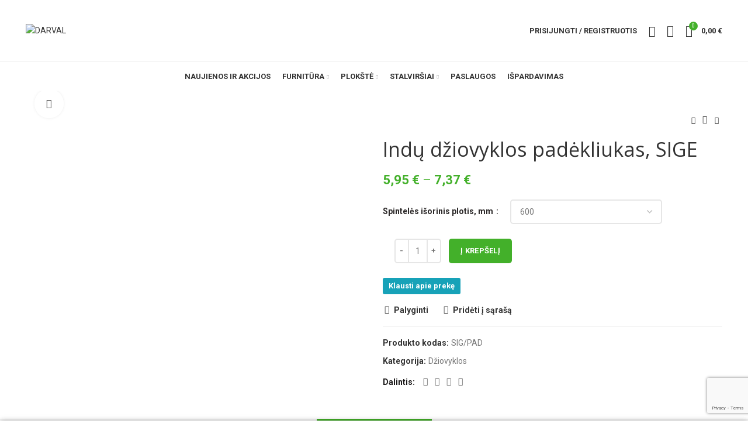

--- FILE ---
content_type: text/html; charset=UTF-8
request_url: https://darval.lt/prekiu-katalogas/indu-dziovyklos-padekliukas/
body_size: 41032
content:
<!DOCTYPE html>
<html lang="lt-LT">
<head>
	<meta charset="UTF-8">
	<meta name="viewport" content="width=device-width, initial-scale=1.0, maximum-scale=1.0, user-scalable=no">
	<link rel="profile" href="http://gmpg.org/xfn/11">
	<link rel="pingback" href="https://darval.lt/xmlrpc.php">

			<script>window.MSInputMethodContext && document.documentMode && document.write('<script src="https://darval.lt/wp-content/themes/woodmart/js/libs/ie11CustomProperties.min.js"><\/script>');</script>
		<title>Indų džiovyklos padėkliukas, SIGE &#8211; DARVAL</title>
<meta name='robots' content='max-image-preview:large' />
<link rel='dns-prefetch' href='//www.google.com' />
<link rel='dns-prefetch' href='//cdnjs.cloudflare.com' />
<link rel='dns-prefetch' href='//fonts.googleapis.com' />
<link rel="alternate" type="application/rss+xml" title="DARVAL &raquo; Įrašų RSS srautas" href="https://darval.lt/feed/" />
<link rel="alternate" type="application/rss+xml" title="DARVAL &raquo; Komentarų RSS srautas" href="https://darval.lt/comments/feed/" />
<link rel="alternate" title="oEmbed (JSON)" type="application/json+oembed" href="https://darval.lt/wp-json/oembed/1.0/embed?url=https%3A%2F%2Fdarval.lt%2Fprekiu-katalogas%2Findu-dziovyklos-padekliukas%2F" />
<link rel="alternate" title="oEmbed (XML)" type="text/xml+oembed" href="https://darval.lt/wp-json/oembed/1.0/embed?url=https%3A%2F%2Fdarval.lt%2Fprekiu-katalogas%2Findu-dziovyklos-padekliukas%2F&#038;format=xml" />
<style id='wp-img-auto-sizes-contain-inline-css' type='text/css'>
img:is([sizes=auto i],[sizes^="auto," i]){contain-intrinsic-size:3000px 1500px}
/*# sourceURL=wp-img-auto-sizes-contain-inline-css */
</style>

<link rel='stylesheet' id='wp-block-library-css' href='https://darval.lt/wp-includes/css/dist/block-library/style.min.css?ver=6.9' type='text/css' media='all' />
<link rel='stylesheet' id='wc-blocks-style-css' href='https://darval.lt/wp-content/plugins/woocommerce/assets/client/blocks/wc-blocks.css?ver=wc-10.1.3' type='text/css' media='all' />
<style id='global-styles-inline-css' type='text/css'>
:root{--wp--preset--aspect-ratio--square: 1;--wp--preset--aspect-ratio--4-3: 4/3;--wp--preset--aspect-ratio--3-4: 3/4;--wp--preset--aspect-ratio--3-2: 3/2;--wp--preset--aspect-ratio--2-3: 2/3;--wp--preset--aspect-ratio--16-9: 16/9;--wp--preset--aspect-ratio--9-16: 9/16;--wp--preset--color--black: #000000;--wp--preset--color--cyan-bluish-gray: #abb8c3;--wp--preset--color--white: #ffffff;--wp--preset--color--pale-pink: #f78da7;--wp--preset--color--vivid-red: #cf2e2e;--wp--preset--color--luminous-vivid-orange: #ff6900;--wp--preset--color--luminous-vivid-amber: #fcb900;--wp--preset--color--light-green-cyan: #7bdcb5;--wp--preset--color--vivid-green-cyan: #00d084;--wp--preset--color--pale-cyan-blue: #8ed1fc;--wp--preset--color--vivid-cyan-blue: #0693e3;--wp--preset--color--vivid-purple: #9b51e0;--wp--preset--gradient--vivid-cyan-blue-to-vivid-purple: linear-gradient(135deg,rgb(6,147,227) 0%,rgb(155,81,224) 100%);--wp--preset--gradient--light-green-cyan-to-vivid-green-cyan: linear-gradient(135deg,rgb(122,220,180) 0%,rgb(0,208,130) 100%);--wp--preset--gradient--luminous-vivid-amber-to-luminous-vivid-orange: linear-gradient(135deg,rgb(252,185,0) 0%,rgb(255,105,0) 100%);--wp--preset--gradient--luminous-vivid-orange-to-vivid-red: linear-gradient(135deg,rgb(255,105,0) 0%,rgb(207,46,46) 100%);--wp--preset--gradient--very-light-gray-to-cyan-bluish-gray: linear-gradient(135deg,rgb(238,238,238) 0%,rgb(169,184,195) 100%);--wp--preset--gradient--cool-to-warm-spectrum: linear-gradient(135deg,rgb(74,234,220) 0%,rgb(151,120,209) 20%,rgb(207,42,186) 40%,rgb(238,44,130) 60%,rgb(251,105,98) 80%,rgb(254,248,76) 100%);--wp--preset--gradient--blush-light-purple: linear-gradient(135deg,rgb(255,206,236) 0%,rgb(152,150,240) 100%);--wp--preset--gradient--blush-bordeaux: linear-gradient(135deg,rgb(254,205,165) 0%,rgb(254,45,45) 50%,rgb(107,0,62) 100%);--wp--preset--gradient--luminous-dusk: linear-gradient(135deg,rgb(255,203,112) 0%,rgb(199,81,192) 50%,rgb(65,88,208) 100%);--wp--preset--gradient--pale-ocean: linear-gradient(135deg,rgb(255,245,203) 0%,rgb(182,227,212) 50%,rgb(51,167,181) 100%);--wp--preset--gradient--electric-grass: linear-gradient(135deg,rgb(202,248,128) 0%,rgb(113,206,126) 100%);--wp--preset--gradient--midnight: linear-gradient(135deg,rgb(2,3,129) 0%,rgb(40,116,252) 100%);--wp--preset--font-size--small: 13px;--wp--preset--font-size--medium: 20px;--wp--preset--font-size--large: 36px;--wp--preset--font-size--x-large: 42px;--wp--preset--spacing--20: 0.44rem;--wp--preset--spacing--30: 0.67rem;--wp--preset--spacing--40: 1rem;--wp--preset--spacing--50: 1.5rem;--wp--preset--spacing--60: 2.25rem;--wp--preset--spacing--70: 3.38rem;--wp--preset--spacing--80: 5.06rem;--wp--preset--shadow--natural: 6px 6px 9px rgba(0, 0, 0, 0.2);--wp--preset--shadow--deep: 12px 12px 50px rgba(0, 0, 0, 0.4);--wp--preset--shadow--sharp: 6px 6px 0px rgba(0, 0, 0, 0.2);--wp--preset--shadow--outlined: 6px 6px 0px -3px rgb(255, 255, 255), 6px 6px rgb(0, 0, 0);--wp--preset--shadow--crisp: 6px 6px 0px rgb(0, 0, 0);}:where(.is-layout-flex){gap: 0.5em;}:where(.is-layout-grid){gap: 0.5em;}body .is-layout-flex{display: flex;}.is-layout-flex{flex-wrap: wrap;align-items: center;}.is-layout-flex > :is(*, div){margin: 0;}body .is-layout-grid{display: grid;}.is-layout-grid > :is(*, div){margin: 0;}:where(.wp-block-columns.is-layout-flex){gap: 2em;}:where(.wp-block-columns.is-layout-grid){gap: 2em;}:where(.wp-block-post-template.is-layout-flex){gap: 1.25em;}:where(.wp-block-post-template.is-layout-grid){gap: 1.25em;}.has-black-color{color: var(--wp--preset--color--black) !important;}.has-cyan-bluish-gray-color{color: var(--wp--preset--color--cyan-bluish-gray) !important;}.has-white-color{color: var(--wp--preset--color--white) !important;}.has-pale-pink-color{color: var(--wp--preset--color--pale-pink) !important;}.has-vivid-red-color{color: var(--wp--preset--color--vivid-red) !important;}.has-luminous-vivid-orange-color{color: var(--wp--preset--color--luminous-vivid-orange) !important;}.has-luminous-vivid-amber-color{color: var(--wp--preset--color--luminous-vivid-amber) !important;}.has-light-green-cyan-color{color: var(--wp--preset--color--light-green-cyan) !important;}.has-vivid-green-cyan-color{color: var(--wp--preset--color--vivid-green-cyan) !important;}.has-pale-cyan-blue-color{color: var(--wp--preset--color--pale-cyan-blue) !important;}.has-vivid-cyan-blue-color{color: var(--wp--preset--color--vivid-cyan-blue) !important;}.has-vivid-purple-color{color: var(--wp--preset--color--vivid-purple) !important;}.has-black-background-color{background-color: var(--wp--preset--color--black) !important;}.has-cyan-bluish-gray-background-color{background-color: var(--wp--preset--color--cyan-bluish-gray) !important;}.has-white-background-color{background-color: var(--wp--preset--color--white) !important;}.has-pale-pink-background-color{background-color: var(--wp--preset--color--pale-pink) !important;}.has-vivid-red-background-color{background-color: var(--wp--preset--color--vivid-red) !important;}.has-luminous-vivid-orange-background-color{background-color: var(--wp--preset--color--luminous-vivid-orange) !important;}.has-luminous-vivid-amber-background-color{background-color: var(--wp--preset--color--luminous-vivid-amber) !important;}.has-light-green-cyan-background-color{background-color: var(--wp--preset--color--light-green-cyan) !important;}.has-vivid-green-cyan-background-color{background-color: var(--wp--preset--color--vivid-green-cyan) !important;}.has-pale-cyan-blue-background-color{background-color: var(--wp--preset--color--pale-cyan-blue) !important;}.has-vivid-cyan-blue-background-color{background-color: var(--wp--preset--color--vivid-cyan-blue) !important;}.has-vivid-purple-background-color{background-color: var(--wp--preset--color--vivid-purple) !important;}.has-black-border-color{border-color: var(--wp--preset--color--black) !important;}.has-cyan-bluish-gray-border-color{border-color: var(--wp--preset--color--cyan-bluish-gray) !important;}.has-white-border-color{border-color: var(--wp--preset--color--white) !important;}.has-pale-pink-border-color{border-color: var(--wp--preset--color--pale-pink) !important;}.has-vivid-red-border-color{border-color: var(--wp--preset--color--vivid-red) !important;}.has-luminous-vivid-orange-border-color{border-color: var(--wp--preset--color--luminous-vivid-orange) !important;}.has-luminous-vivid-amber-border-color{border-color: var(--wp--preset--color--luminous-vivid-amber) !important;}.has-light-green-cyan-border-color{border-color: var(--wp--preset--color--light-green-cyan) !important;}.has-vivid-green-cyan-border-color{border-color: var(--wp--preset--color--vivid-green-cyan) !important;}.has-pale-cyan-blue-border-color{border-color: var(--wp--preset--color--pale-cyan-blue) !important;}.has-vivid-cyan-blue-border-color{border-color: var(--wp--preset--color--vivid-cyan-blue) !important;}.has-vivid-purple-border-color{border-color: var(--wp--preset--color--vivid-purple) !important;}.has-vivid-cyan-blue-to-vivid-purple-gradient-background{background: var(--wp--preset--gradient--vivid-cyan-blue-to-vivid-purple) !important;}.has-light-green-cyan-to-vivid-green-cyan-gradient-background{background: var(--wp--preset--gradient--light-green-cyan-to-vivid-green-cyan) !important;}.has-luminous-vivid-amber-to-luminous-vivid-orange-gradient-background{background: var(--wp--preset--gradient--luminous-vivid-amber-to-luminous-vivid-orange) !important;}.has-luminous-vivid-orange-to-vivid-red-gradient-background{background: var(--wp--preset--gradient--luminous-vivid-orange-to-vivid-red) !important;}.has-very-light-gray-to-cyan-bluish-gray-gradient-background{background: var(--wp--preset--gradient--very-light-gray-to-cyan-bluish-gray) !important;}.has-cool-to-warm-spectrum-gradient-background{background: var(--wp--preset--gradient--cool-to-warm-spectrum) !important;}.has-blush-light-purple-gradient-background{background: var(--wp--preset--gradient--blush-light-purple) !important;}.has-blush-bordeaux-gradient-background{background: var(--wp--preset--gradient--blush-bordeaux) !important;}.has-luminous-dusk-gradient-background{background: var(--wp--preset--gradient--luminous-dusk) !important;}.has-pale-ocean-gradient-background{background: var(--wp--preset--gradient--pale-ocean) !important;}.has-electric-grass-gradient-background{background: var(--wp--preset--gradient--electric-grass) !important;}.has-midnight-gradient-background{background: var(--wp--preset--gradient--midnight) !important;}.has-small-font-size{font-size: var(--wp--preset--font-size--small) !important;}.has-medium-font-size{font-size: var(--wp--preset--font-size--medium) !important;}.has-large-font-size{font-size: var(--wp--preset--font-size--large) !important;}.has-x-large-font-size{font-size: var(--wp--preset--font-size--x-large) !important;}
/*# sourceURL=global-styles-inline-css */
</style>

<style id='classic-theme-styles-inline-css' type='text/css'>
/*! This file is auto-generated */
.wp-block-button__link{color:#fff;background-color:#32373c;border-radius:9999px;box-shadow:none;text-decoration:none;padding:calc(.667em + 2px) calc(1.333em + 2px);font-size:1.125em}.wp-block-file__button{background:#32373c;color:#fff;text-decoration:none}
/*# sourceURL=/wp-includes/css/classic-themes.min.css */
</style>
<style id='woocommerce-inline-inline-css' type='text/css'>
.woocommerce form .form-row .required { visibility: visible; }
/*# sourceURL=woocommerce-inline-inline-css */
</style>
<link rel='stylesheet' id='wc-composite-css-css' href='https://darval.lt/wp-content/plugins/woocommerce-composite-products/assets/css/frontend/woocommerce.css?ver=7.0.3' type='text/css' media='all' />
<link rel='stylesheet' id='megamenu-css' href='https://darval.lt/wp-content/uploads/maxmegamenu/style.css?ver=f3728d' type='text/css' media='all' />
<link rel='stylesheet' id='dashicons-css' href='https://darval.lt/wp-includes/css/dashicons.min.css?ver=6.9' type='text/css' media='all' />
<link rel='stylesheet' id='select2css-css' href='//cdnjs.cloudflare.com/ajax/libs/select2/4.0.7/css/select2.css?ver=1.0' type='text/css' media='all' />
<link rel='stylesheet' id='brands-styles-css' href='https://darval.lt/wp-content/plugins/woocommerce/assets/css/brands.css?ver=10.1.3' type='text/css' media='all' />
<link rel='stylesheet' id='woo_conditional_payments_css-css' href='https://darval.lt/wp-content/plugins/conditional-payments-for-woocommerce/includes/frontend/../../frontend/css/woo-conditional-payments.css?ver=3.0.3' type='text/css' media='all' />
<link rel='stylesheet' id='wpb-get-a-quote-button-sweetalert2-css' href='https://darval.lt/wp-content/plugins/get-a-quote-button-for-woocommerce/assets/css/sweetalert2.min.css?ver=1.6.7' type='text/css' media='all' />
<link rel='stylesheet' id='wpb-get-a-quote-button-styles-css' href='https://darval.lt/wp-content/plugins/get-a-quote-button-for-woocommerce/assets/css/frontend.css?ver=1.6.7' type='text/css' media='all' />
<style id='wpb-get-a-quote-button-styles-inline-css' type='text/css'>

		.wpb-get-a-quote-button-btn-default,
		.wpb-gqf-form-style-true input[type=submit],
		.wpb-gqf-form-style-true input[type=button],
		.wpb-gqf-form-style-true input[type=submit],
		.wpb-gqf-form-style-true input[type=button]{
			color: #ffffff;
			background: #17a2b8;
		}
		.wpb-get-a-quote-button-btn-default:hover, .wpb-get-a-quote-button-btn-default:focus,
		.wpb-gqf-form-style-true input[type=submit]:hover, .wpb-gqf-form-style-true input[type=submit]:focus,
		.wpb-gqf-form-style-true input[type=button]:hover, .wpb-gqf-form-style-true input[type=button]:focus,
		.wpb-gqf-form-style-true input[type=submit]:hover,
		.wpb-gqf-form-style-true input[type=button]:hover,
		.wpb-gqf-form-style-true input[type=submit]:focus,
		.wpb-gqf-form-style-true input[type=button]:focus {
			color: #ffffff;
			background: #138496;
		}
/*# sourceURL=wpb-get-a-quote-button-styles-inline-css */
</style>
<link rel='stylesheet' id='js_composer_front-css' href='https://darval.lt/wp-content/plugins/js_composer/assets/css/js_composer.min.css?ver=6.6.0' type='text/css' media='all' />
<link rel='stylesheet' id='bootstrap-css' href='https://darval.lt/wp-content/themes/woodmart/css/bootstrap.min.css?ver=6.0.4' type='text/css' media='all' />
<link rel='stylesheet' id='woodmart-style-css' href='https://darval.lt/wp-content/themes/woodmart/css/parts/base.min.css?ver=6.0.4' type='text/css' media='all' />
<link rel='stylesheet' id='wd-wp-gutenberg-css' href='https://darval.lt/wp-content/themes/woodmart/css/parts/wp-gutenberg.min.css?ver=6.0.4' type='text/css' media='all' />
<link rel='stylesheet' id='wd-wpcf7-css' href='https://darval.lt/wp-content/themes/woodmart/css/parts/int-wpcf7.min.css?ver=6.0.4' type='text/css' media='all' />
<link rel='stylesheet' id='wd-mc4wp-css' href='https://darval.lt/wp-content/themes/woodmart/css/parts/wpb-int-mc4wp.min.css?ver=6.0.4' type='text/css' media='all' />
<link rel='stylesheet' id='wd-revolution-slider-css' href='https://darval.lt/wp-content/themes/woodmart/css/parts/int-revolution-slider.min.css?ver=6.0.4' type='text/css' media='all' />
<link rel='stylesheet' id='wd-wpbakery-base-css' href='https://darval.lt/wp-content/themes/woodmart/css/parts/int-wpbakery-base.min.css?ver=6.0.4' type='text/css' media='all' />
<link rel='stylesheet' id='wd-notices-fixed-css' href='https://darval.lt/wp-content/themes/woodmart/css/parts/mod-notices-fixed.min.css?ver=6.0.4' type='text/css' media='all' />
<link rel='stylesheet' id='wd-woocommerce-base-css' href='https://darval.lt/wp-content/themes/woodmart/css/parts/woocommerce-base.min.css?ver=6.0.4' type='text/css' media='all' />
<link rel='stylesheet' id='wd-page-single-product-css' href='https://darval.lt/wp-content/themes/woodmart/css/parts/woo-page-single-product.min.css?ver=6.0.4' type='text/css' media='all' />
<link rel='stylesheet' id='child-style-css' href='https://darval.lt/wp-content/themes/woodmart-child/style.css?ver=6.0.4' type='text/css' media='all' />
<link rel='stylesheet' id='wd-social-icons-css' href='https://darval.lt/wp-content/themes/woodmart/css/parts/el-social-icons.min.css?ver=6.0.4' type='text/css' media='all' />
<link rel='stylesheet' id='wd-slick-css' href='https://darval.lt/wp-content/themes/woodmart/css/parts/woo-lib-slick-slider.min.css?ver=6.0.4' type='text/css' media='all' />
<link rel='stylesheet' id='wd-owl-carousel-css' href='https://darval.lt/wp-content/themes/woodmart/css/parts/lib-owl-carousel.min.css?ver=6.0.4' type='text/css' media='all' />
<link rel='stylesheet' id='wd-photoswipe-css' href='https://darval.lt/wp-content/themes/woodmart/css/parts/lib-photoswipe.min.css?ver=6.0.4' type='text/css' media='all' />
<link rel='stylesheet' id='wd-add-to-cart-popup-css' href='https://darval.lt/wp-content/themes/woodmart/css/parts/woo-opt-add-to-cart-popup.min.css?ver=6.0.4' type='text/css' media='all' />
<link rel='stylesheet' id='wd-mfp-popup-css' href='https://darval.lt/wp-content/themes/woodmart/css/parts/lib-magnific-popup.min.css?ver=6.0.4' type='text/css' media='all' />
<link rel='stylesheet' id='wd-product-loop-css' href='https://darval.lt/wp-content/themes/woodmart/css/parts/woo-product-loop.min.css?ver=6.0.4' type='text/css' media='all' />
<link rel='stylesheet' id='wd-brands-css' href='https://darval.lt/wp-content/themes/woodmart/css/parts/el-brand.min.css?ver=6.0.4' type='text/css' media='all' />
<link rel='stylesheet' id='wd-scroll-top-css' href='https://darval.lt/wp-content/themes/woodmart/css/parts/opt-scrolltotop.min.css?ver=6.0.4' type='text/css' media='all' />
<link rel='stylesheet' id='wd-promo-popup-css' href='https://darval.lt/wp-content/themes/woodmart/css/parts/opt-promo-popup.min.css?ver=6.0.4' type='text/css' media='all' />
<link rel='stylesheet' id='wd-section-title-css' href='https://darval.lt/wp-content/themes/woodmart/css/parts/el-section-title.min.css?ver=6.0.4' type='text/css' media='all' />
<link rel='stylesheet' id='wd-sticky-social-buttons-css' href='https://darval.lt/wp-content/themes/woodmart/css/parts/opt-sticky-social.min.css?ver=6.0.4' type='text/css' media='all' />
<link rel='stylesheet' id='wd-cookies-popup-css' href='https://darval.lt/wp-content/themes/woodmart/css/parts/opt-cookies.min.css?ver=6.0.4' type='text/css' media='all' />
<link rel='stylesheet' id='wd-sticky-add-to-cart-css' href='https://darval.lt/wp-content/themes/woodmart/css/parts/woo-opt-sticky-add-to-cart.min.css?ver=6.0.4' type='text/css' media='all' />
<link rel='stylesheet' id='xts-style-header_158803-css' href='https://darval.lt/wp-content/uploads/2023/09/xts-header_158803-1694158718.css?ver=6.0.4' type='text/css' media='all' />
<link rel='stylesheet' id='xts-style-theme_settings_default-css' href='https://darval.lt/wp-content/uploads/2025/12/xts-theme_settings_default-1765349192.css?ver=6.0.4' type='text/css' media='all' />
<link rel='stylesheet' id='xts-google-fonts-css' href='https://fonts.googleapis.com/css?family=Roboto%3A400%2C700%7COpen+Sans%3A400%2C600%2C300&#038;ver=6.0.4' type='text/css' media='all' />
<script type="text/javascript" src="https://darval.lt/wp-includes/js/jquery/jquery.min.js?ver=3.7.1" id="jquery-core-js"></script>
<script type="text/javascript" src="https://darval.lt/wp-includes/js/jquery/jquery-migrate.min.js?ver=3.4.1" id="jquery-migrate-js"></script>
<script type="text/javascript" src="//darval.lt/wp-content/plugins/revslider/sr6/assets/js/rbtools.min.js?ver=6.7.38" async id="tp-tools-js"></script>
<script type="text/javascript" src="//darval.lt/wp-content/plugins/revslider/sr6/assets/js/rs6.min.js?ver=6.7.38" async id="revmin-js"></script>
<script type="text/javascript" src="https://darval.lt/wp-content/plugins/woocommerce/assets/js/jquery-blockui/jquery.blockUI.min.js?ver=2.7.0-wc.10.1.3" id="jquery-blockui-js" data-wp-strategy="defer"></script>
<script type="text/javascript" id="wc-add-to-cart-js-extra">
/* <![CDATA[ */
var wc_add_to_cart_params = {"ajax_url":"/wp-admin/admin-ajax.php","wc_ajax_url":"/?wc-ajax=%%endpoint%%","i18n_view_cart":"Per\u017ei\u016br\u0117ti krep\u0161el\u012f","cart_url":"https://darval.lt/prekiu-krepselis/","is_cart":"","cart_redirect_after_add":"no"};
//# sourceURL=wc-add-to-cart-js-extra
/* ]]> */
</script>
<script type="text/javascript" src="https://darval.lt/wp-content/plugins/woocommerce/assets/js/frontend/add-to-cart.min.js?ver=10.1.3" id="wc-add-to-cart-js" data-wp-strategy="defer"></script>
<script type="text/javascript" src="https://darval.lt/wp-content/plugins/woocommerce/assets/js/zoom/jquery.zoom.min.js?ver=1.7.21-wc.10.1.3" id="zoom-js" defer="defer" data-wp-strategy="defer"></script>
<script type="text/javascript" id="wc-single-product-js-extra">
/* <![CDATA[ */
var wc_single_product_params = {"i18n_required_rating_text":"Pasirinkite \u012fvertinim\u0105","i18n_rating_options":["1 i\u0161 5 \u017evaig\u017edu\u010di\u0173","2 i\u0161 5 \u017evaig\u017edu\u010di\u0173","3 i\u0161 5 \u017evaig\u017edu\u010di\u0173","4 i\u0161 5 \u017evaig\u017edu\u010di\u0173","5 i\u0161 5 \u017evaig\u017edu\u010di\u0173"],"i18n_product_gallery_trigger_text":"View full-screen image gallery","review_rating_required":"yes","flexslider":{"rtl":false,"animation":"slide","smoothHeight":true,"directionNav":false,"controlNav":"thumbnails","slideshow":false,"animationSpeed":500,"animationLoop":false,"allowOneSlide":false},"zoom_enabled":"","zoom_options":[],"photoswipe_enabled":"","photoswipe_options":{"shareEl":false,"closeOnScroll":false,"history":false,"hideAnimationDuration":0,"showAnimationDuration":0},"flexslider_enabled":""};
//# sourceURL=wc-single-product-js-extra
/* ]]> */
</script>
<script type="text/javascript" src="https://darval.lt/wp-content/plugins/woocommerce/assets/js/frontend/single-product.min.js?ver=10.1.3" id="wc-single-product-js" defer="defer" data-wp-strategy="defer"></script>
<script type="text/javascript" src="https://darval.lt/wp-content/plugins/woocommerce/assets/js/js-cookie/js.cookie.min.js?ver=2.1.4-wc.10.1.3" id="js-cookie-js" defer="defer" data-wp-strategy="defer"></script>
<script type="text/javascript" id="woocommerce-js-extra">
/* <![CDATA[ */
var woocommerce_params = {"ajax_url":"/wp-admin/admin-ajax.php","wc_ajax_url":"/?wc-ajax=%%endpoint%%","i18n_password_show":"Rodyti slapta\u017eod\u012f","i18n_password_hide":"Sl\u0117pti slapta\u017eod\u012f"};
//# sourceURL=woocommerce-js-extra
/* ]]> */
</script>
<script type="text/javascript" src="https://darval.lt/wp-content/plugins/woocommerce/assets/js/frontend/woocommerce.min.js?ver=10.1.3" id="woocommerce-js" defer="defer" data-wp-strategy="defer"></script>
<script type="text/javascript" src="https://darval.lt/wp-content/plugins/js_composer/assets/js/vendors/woocommerce-add-to-cart.js?ver=6.6.0" id="vc_woocommerce-add-to-cart-js-js"></script>
<script type="text/javascript" id="woo-conditional-payments-js-js-extra">
/* <![CDATA[ */
var conditional_payments_settings = {"name_address_fields":[],"debug_mode":""};
//# sourceURL=woo-conditional-payments-js-js-extra
/* ]]> */
</script>
<script type="text/javascript" src="https://darval.lt/wp-content/plugins/conditional-payments-for-woocommerce/includes/frontend/../../frontend/js/woo-conditional-payments.js?ver=3.0.3" id="woo-conditional-payments-js-js"></script>
<script type="text/javascript" src="https://darval.lt/wp-content/themes/woodmart/js/libs/device.min.js?ver=6.0.4" id="wd-device-library-js"></script>
<link rel="https://api.w.org/" href="https://darval.lt/wp-json/" /><link rel="alternate" title="JSON" type="application/json" href="https://darval.lt/wp-json/wp/v2/product/17362" /><link rel="EditURI" type="application/rsd+xml" title="RSD" href="https://darval.lt/xmlrpc.php?rsd" />
<meta name="generator" content="WordPress 6.9" />
<meta name="generator" content="WooCommerce 10.1.3" />
<link rel="canonical" href="https://darval.lt/prekiu-katalogas/indu-dziovyklos-padekliukas/" />
<link rel='shortlink' href='https://darval.lt/?p=17362' />
<style type="text/css">
span.wcmmq_prefix {
    float: left;
    padding: 10px;
    margin: 0;
}
</style><meta name="theme-color" content="">			
						<noscript><style>.woocommerce-product-gallery{ opacity: 1 !important; }</style></noscript>
	<meta name="generator" content="Powered by WPBakery Page Builder - drag and drop page builder for WordPress."/>
<meta name="generator" content="Powered by Slider Revolution 6.7.38 - responsive, Mobile-Friendly Slider Plugin for WordPress with comfortable drag and drop interface." />
<link rel="icon" href="https://darval.lt/wp-content/uploads/2020/07/apple-touch-icon-150x150.png" sizes="32x32" />
<link rel="icon" href="https://darval.lt/wp-content/uploads/2020/07/apple-touch-icon.png" sizes="192x192" />
<link rel="apple-touch-icon" href="https://darval.lt/wp-content/uploads/2020/07/apple-touch-icon.png" />
<meta name="msapplication-TileImage" content="https://darval.lt/wp-content/uploads/2020/07/apple-touch-icon.png" />
<script>function setREVStartSize(e){
			//window.requestAnimationFrame(function() {
				window.RSIW = window.RSIW===undefined ? window.innerWidth : window.RSIW;
				window.RSIH = window.RSIH===undefined ? window.innerHeight : window.RSIH;
				try {
					var pw = document.getElementById(e.c).parentNode.offsetWidth,
						newh;
					pw = pw===0 || isNaN(pw) || (e.l=="fullwidth" || e.layout=="fullwidth") ? window.RSIW : pw;
					e.tabw = e.tabw===undefined ? 0 : parseInt(e.tabw);
					e.thumbw = e.thumbw===undefined ? 0 : parseInt(e.thumbw);
					e.tabh = e.tabh===undefined ? 0 : parseInt(e.tabh);
					e.thumbh = e.thumbh===undefined ? 0 : parseInt(e.thumbh);
					e.tabhide = e.tabhide===undefined ? 0 : parseInt(e.tabhide);
					e.thumbhide = e.thumbhide===undefined ? 0 : parseInt(e.thumbhide);
					e.mh = e.mh===undefined || e.mh=="" || e.mh==="auto" ? 0 : parseInt(e.mh,0);
					if(e.layout==="fullscreen" || e.l==="fullscreen")
						newh = Math.max(e.mh,window.RSIH);
					else{
						e.gw = Array.isArray(e.gw) ? e.gw : [e.gw];
						for (var i in e.rl) if (e.gw[i]===undefined || e.gw[i]===0) e.gw[i] = e.gw[i-1];
						e.gh = e.el===undefined || e.el==="" || (Array.isArray(e.el) && e.el.length==0)? e.gh : e.el;
						e.gh = Array.isArray(e.gh) ? e.gh : [e.gh];
						for (var i in e.rl) if (e.gh[i]===undefined || e.gh[i]===0) e.gh[i] = e.gh[i-1];
											
						var nl = new Array(e.rl.length),
							ix = 0,
							sl;
						e.tabw = e.tabhide>=pw ? 0 : e.tabw;
						e.thumbw = e.thumbhide>=pw ? 0 : e.thumbw;
						e.tabh = e.tabhide>=pw ? 0 : e.tabh;
						e.thumbh = e.thumbhide>=pw ? 0 : e.thumbh;
						for (var i in e.rl) nl[i] = e.rl[i]<window.RSIW ? 0 : e.rl[i];
						sl = nl[0];
						for (var i in nl) if (sl>nl[i] && nl[i]>0) { sl = nl[i]; ix=i;}
						var m = pw>(e.gw[ix]+e.tabw+e.thumbw) ? 1 : (pw-(e.tabw+e.thumbw)) / (e.gw[ix]);
						newh =  (e.gh[ix] * m) + (e.tabh + e.thumbh);
					}
					var el = document.getElementById(e.c);
					if (el!==null && el) el.style.height = newh+"px";
					el = document.getElementById(e.c+"_wrapper");
					if (el!==null && el) {
						el.style.height = newh+"px";
						el.style.display = "block";
					}
				} catch(e){
					console.log("Failure at Presize of Slider:" + e)
				}
			//});
		  };</script>
		<style type="text/css" id="wp-custom-css">
			ul li.meta-author {
    display: none;
}		</style>
		<style>
		
		</style><noscript><style> .wpb_animate_when_almost_visible { opacity: 1; }</style></noscript><style type="text/css">/** Mega Menu CSS: fs **/</style>
				<style type="text/css" id="c4wp-checkout-css">
					.woocommerce-checkout .c4wp_captcha_field {
						margin-bottom: 10px;
						margin-top: 15px;
						position: relative;
						display: inline-block;
					}
				</style>
							<style type="text/css" id="c4wp-v3-lp-form-css">
				.login #login, .login #lostpasswordform {
					min-width: 350px !important;
				}
				.wpforms-field-c4wp iframe {
					width: 100% !important;
				}
			</style>
			<link rel='stylesheet' id='rs-plugin-settings-css' href='//darval.lt/wp-content/plugins/revslider/sr6/assets/css/rs6.css?ver=6.7.38' type='text/css' media='all' />
<style id='rs-plugin-settings-inline-css' type='text/css'>
#rs-demo-id {}
/*# sourceURL=rs-plugin-settings-inline-css */
</style>
</head>

<body class="wp-singular product-template-default single single-product postid-17362 wp-theme-woodmart wp-child-theme-woodmart-child theme-woodmart woocommerce woocommerce-page woocommerce-no-js wrapper-full-width  form-style-semi-rounded  form-border-width-2 woodmart-product-design-default categories-accordion-on woodmart-archive-shop woodmart-ajax-shop-on offcanvas-sidebar-mobile offcanvas-sidebar-tablet notifications-sticky wpb-js-composer js-comp-ver-6.6.0 vc_responsive elementor-default elementor-kit-3442">
				
		
	<div class="website-wrapper">

		
			<!-- HEADER -->
							<header class="whb-header whb-sticky-shadow whb-scroll-stick whb-sticky-real">
					<div class="whb-main-header">
	
<div class="whb-row whb-top-bar whb-not-sticky-row whb-with-bg whb-without-border whb-color-dark whb-flex-flex-middle whb-hidden-desktop whb-hidden-mobile">
	<div class="container">
		<div class="whb-flex-row whb-top-bar-inner">
			<div class="whb-column whb-col-left whb-visible-lg">
	
<div class="wd-header-text set-cont-mb-s reset-last-child  whb-text-element"><strong class="color-white">ADD ANYTHING HERE OR JUST REMOVE IT…</strong></div>
</div>
<div class="whb-column whb-col-center whb-visible-lg whb-empty-column">
	</div>
<div class="whb-column whb-col-right whb-visible-lg">
	
			<div class="wd-social-icons woodmart-social-icons text-left icons-design-default icons-size-small color-scheme-light social-share social-form-circle">
									<a rel="noopener noreferrer nofollow" href="https://www.facebook.com/sharer/sharer.php?u=https://darval.lt/prekiu-katalogas/indu-dziovyklos-padekliukas/" target="_blank" class=" wd-social-icon social-facebook">
						<span class="wd-icon"></span>
											</a>
				
									<a rel="noopener noreferrer nofollow" href="https://twitter.com/share?url=https://darval.lt/prekiu-katalogas/indu-dziovyklos-padekliukas/" target="_blank" class=" wd-social-icon social-twitter">
						<span class="wd-icon"></span>
											</a>
				
				
				
				
				
				
									<a rel="noopener noreferrer nofollow" href="https://www.linkedin.com/shareArticle?mini=true&url=https://darval.lt/prekiu-katalogas/indu-dziovyklos-padekliukas/" target="_blank" class=" wd-social-icon social-linkedin">
						<span class="wd-icon"></span>
											</a>
				
				
				
				
				
				
				
				
				
				
								
								
				
									<a rel="noopener noreferrer nofollow" href="https://telegram.me/share/url?url=https://darval.lt/prekiu-katalogas/indu-dziovyklos-padekliukas/" target="_blank" class=" wd-social-icon social-tg">
						<span class="wd-icon"></span>
											</a>
								
				
			</div>

		</div>
<div class="whb-column whb-col-mobile whb-hidden-lg">
	
			<div class="wd-social-icons woodmart-social-icons text-left icons-design-default icons-size-small color-scheme-light social-share social-form-circle">
									<a rel="noopener noreferrer nofollow" href="https://www.facebook.com/sharer/sharer.php?u=https://darval.lt/prekiu-katalogas/indu-dziovyklos-padekliukas/" target="_blank" class=" wd-social-icon social-facebook">
						<span class="wd-icon"></span>
											</a>
				
									<a rel="noopener noreferrer nofollow" href="https://twitter.com/share?url=https://darval.lt/prekiu-katalogas/indu-dziovyklos-padekliukas/" target="_blank" class=" wd-social-icon social-twitter">
						<span class="wd-icon"></span>
											</a>
				
				
				
				
				
				
									<a rel="noopener noreferrer nofollow" href="https://www.linkedin.com/shareArticle?mini=true&url=https://darval.lt/prekiu-katalogas/indu-dziovyklos-padekliukas/" target="_blank" class=" wd-social-icon social-linkedin">
						<span class="wd-icon"></span>
											</a>
				
				
				
				
				
				
				
				
				
				
								
								
				
									<a rel="noopener noreferrer nofollow" href="https://telegram.me/share/url?url=https://darval.lt/prekiu-katalogas/indu-dziovyklos-padekliukas/" target="_blank" class=" wd-social-icon social-tg">
						<span class="wd-icon"></span>
											</a>
								
				
			</div>

		</div>
		</div>
	</div>
</div>

<div class="whb-row whb-general-header whb-not-sticky-row whb-without-bg whb-border-fullwidth whb-color-dark whb-flex-flex-middle">
	<div class="container">
		<div class="whb-flex-row whb-general-header-inner">
			<div class="whb-column whb-col-left whb-visible-lg">
	<div class="site-logo 
 wd-switch-logo">
	<a href="https://darval.lt/" class="wd-logo wd-main-logo woodmart-logo woodmart-main-logo" rel="home">
		<img src="https://darval.lt/wp-content/uploads/2020/07/darval_logo_sticky.png" alt="DARVAL" style="max-width: 125px;" />	</a>
					<a href="https://darval.lt/" class="wd-logo wd-sticky-logo" rel="home">
			<img src="https://darval.lt/wp-content/uploads/2020/07/darval_logo_sticky.png" alt="DARVAL" style="max-width: 125px;" />		</a>
	</div>
</div>
<div class="whb-column whb-col-center whb-visible-lg whb-empty-column">
	</div>
<div class="whb-column whb-col-right whb-visible-lg">
	<div class="wd-header-my-account wd-tools-element wd-event-hover  wd-account-style-text my-account-with-text woodmart-header-links woodmart-navigation item-event-hover menu-simple-dropdown">
			<a href="https://darval.lt/mano-paskyra/" title="Mano paskyra">
			<span class="wd-tools-icon">
							</span>
			<span class="wd-tools-text">
				Prisijungti / Registruotis			</span>
		</a>
		
		
					<div class="wd-dropdown wd-dropdown-register menu-item-register sub-menu-dropdown">
						<div class="login-dropdown-inner">
							<h3 class="login-title"><span>Prisijungti</span><a class="create-account-link" href="https://darval.lt/mano-paskyra/?action=register">Registruotis</a></h3>
										<form method="post" class="login woocommerce-form woocommerce-form-login " action="https://darval.lt/mano-paskyra/" >

				
				
				<p class="woocommerce-FormRow woocommerce-FormRow--wide form-row form-row-wide form-row-username">
					<label for="username">Vartotojo vardas arba el.paštas&nbsp;<span class="required">*</span></label>
					<input type="text" class="woocommerce-Input woocommerce-Input--text input-text" name="username" id="username" autocomplete="username" value="" />
				</p>
				<p class="woocommerce-FormRow woocommerce-FormRow--wide form-row form-row-wide form-row-password">
					<label for="password">Slaptažodis&nbsp;<span class="required">*</span></label>
					<input class="woocommerce-Input woocommerce-Input--text input-text" type="password" name="password" id="password" autocomplete="current-password" />
				</p>

				
				<p class="form-row">
					<input type="hidden" id="woocommerce-login-nonce" name="woocommerce-login-nonce" value="5ca75fd186" /><input type="hidden" name="_wp_http_referer" value="/prekiu-katalogas/indu-dziovyklos-padekliukas/" />										<button type="submit" class="button woocommerce-button woocommerce-form-login__submit" name="login" value="Prisijungti">Prisijungti</button>
				</p>

				<div class="login-form-footer">
					<a href="https://darval.lt/mano-paskyra/pamirsau-slaptazodi/" class="woocommerce-LostPassword lost_password">Pamiršote slaptažodį?</a>
					<label class="woocommerce-form__label woocommerce-form__label-for-checkbox woocommerce-form-login__rememberme">
						<input class="woocommerce-form__input woocommerce-form__input-checkbox" name="rememberme" type="checkbox" value="forever" title="Prisiminti mane" aria-label="Prisiminti mane" /> <span>Prisiminti mane</span>
					</label>
				</div>
				
				
				
			</form>

		
						</div>
					</div>
					</div>
<div class="wd-header-search wd-tools-element search-button" title="Paieška">
	<a href="javascript:void(0);">
		<span class="wd-tools-icon search-button-icon">
					</span>
	</a>
	</div>

<div class="wd-header-wishlist wd-tools-element wd-style-icon woodmart-wishlist-info-widget" title="My Wishlist">
	<a href="https://darval.lt/pageidavimu-sarasas/">
		<span class="wd-tools-icon wishlist-icon">
			
					</span>
		<span class="wd-tools-text wishlist-label">
			Patikusios prekės		</span>
	</a>
</div>

<div class="wd-header-cart wd-tools-element wd-design-2 woodmart-cart-alt cart-widget-opener woodmart-shopping-cart woodmart-cart-design-2">
	<a href="https://darval.lt/prekiu-krepselis/" title="Prekių krepšelis">
		<span class="wd-tools-icon wd-icon-alt woodmart-cart-icon">
													<span class="wd-cart-number woodmart-cart-number">0 <span>items</span></span>
							</span>
		<span class="wd-tools-text woodmart-cart-totals">
			
			<span class="subtotal-divider">/</span>
						<span class="wd-cart-subtotal woodmart-cart-subtotal"><span class="woocommerce-Price-amount amount"><bdi>0,00&nbsp;<span class="woocommerce-Price-currencySymbol">&euro;</span></bdi></span></span>
				</span>
	</a>
	</div>
</div>
<div class="whb-column whb-mobile-left whb-hidden-lg">
	<div class="wd-tools-element wd-header-mobile-nav wd-style-text woodmart-burger-icon">
	<a href="#" rel="noffollow">
		<span class="wd-tools-icon woodmart-burger">
					</span>
	
		<span class="wd-tools-text">Menu</span>
	</a>
</div><!--END wd-header-mobile-nav--></div>
<div class="whb-column whb-mobile-center whb-hidden-lg">
	<div class="site-logo 
 wd-switch-logo">
	<a href="https://darval.lt/" class="wd-logo wd-main-logo woodmart-logo woodmart-main-logo" rel="home">
		<img src="https://darval.lt/wp-content/uploads/2020/07/darval_logo_sticky.png" alt="DARVAL" style="max-width: 125px;" />	</a>
					<a href="https://darval.lt/" class="wd-logo wd-sticky-logo" rel="home">
			<img src="https://darval.lt/wp-content/uploads/2020/07/darval_logo_sticky.png" alt="DARVAL" style="max-width: 125px;" />		</a>
	</div>
</div>
<div class="whb-column whb-mobile-right whb-hidden-lg">
	
<div class="wd-header-cart wd-tools-element wd-design-5 woodmart-cart-alt cart-widget-opener woodmart-shopping-cart woodmart-cart-design-5">
	<a href="https://darval.lt/prekiu-krepselis/" title="Prekių krepšelis">
		<span class="wd-tools-icon wd-icon-alt woodmart-cart-icon">
													<span class="wd-cart-number woodmart-cart-number">0 <span>items</span></span>
							</span>
		<span class="wd-tools-text woodmart-cart-totals">
			
			<span class="subtotal-divider">/</span>
						<span class="wd-cart-subtotal woodmart-cart-subtotal"><span class="woocommerce-Price-amount amount"><bdi>0,00&nbsp;<span class="woocommerce-Price-currencySymbol">&euro;</span></bdi></span></span>
				</span>
	</a>
	</div>
</div>
		</div>
	</div>
</div>

<div class="whb-row whb-header-bottom whb-not-sticky-row whb-without-bg whb-without-border whb-color-dark whb-flex-flex-middle whb-hidden-mobile">
	<div class="container">
		<div class="whb-flex-row whb-header-bottom-inner">
			<div class="whb-column whb-col-left whb-visible-lg whb-empty-column">
	</div>
<div class="whb-column whb-col-center whb-visible-lg">
	<div class="wd-header-nav wd-header-main-nav text-center navigation-style-default" role="navigation">
	<ul id="menu-main-navigation" class="menu wd-nav wd-nav-main wd-style-default"><li id="menu-item-381" class="menu-item menu-item-type-post_type menu-item-object-page menu-item-381 item-level-0 menu-item-design-default menu-simple-dropdown wd-event-hover"><a href="https://darval.lt/naujienos-ir-akcijos/" class="woodmart-nav-link"><span class="nav-link-text">Naujienos ir Akcijos</span></a></li>
<li id="menu-item-23989" class="menu-item menu-item-type-taxonomy menu-item-object-product_cat current-product-ancestor menu-item-has-children menu-item-23989 item-level-0 menu-item-design-default menu-simple-dropdown wd-event-hover"><a href="https://darval.lt/product-category/furnitura/" class="woodmart-nav-link"><span class="nav-link-text">Furnitūra</span></a><div class="color-scheme-dark wd-design-default wd-dropdown-menu wd-dropdown sub-menu-dropdown"><div class="container">
<ul class="wd-sub-menu sub-menu color-scheme-dark">
	<li id="menu-item-24005" class="menu-item menu-item-type-taxonomy menu-item-object-product_cat menu-item-has-children menu-item-24005 item-level-1 wd-event-hover"><a href="https://darval.lt/product-category/furnitura/apsvietimo-produktai-ir-ju-priedai/" class="woodmart-nav-link">Apšvietimo produktai ir jų priedai</a>
	<ul class="sub-sub-menu wd-dropdown">
		<li id="menu-item-24032" class="menu-item menu-item-type-taxonomy menu-item-object-product_cat menu-item-24032 item-level-2"><a href="https://darval.lt/product-category/furnitura/apsvietimo-produktai-ir-ju-priedai/led-juostos/" class="woodmart-nav-link">LED juostos</a></li>
		<li id="menu-item-24035" class="menu-item menu-item-type-taxonomy menu-item-object-product_cat menu-item-24035 item-level-2"><a href="https://darval.lt/product-category/furnitura/apsvietimo-produktai-ir-ju-priedai/profiliai-led-juostoms-ir-ju-priedai/" class="woodmart-nav-link">Profiliai LED juostoms ir jų priedai</a></li>
		<li id="menu-item-24034" class="menu-item menu-item-type-taxonomy menu-item-object-product_cat menu-item-24034 item-level-2"><a href="https://darval.lt/product-category/furnitura/apsvietimo-produktai-ir-ju-priedai/priedai-sviestuvams/" class="woodmart-nav-link">Priedai šviestuvams</a></li>
		<li id="menu-item-24033" class="menu-item menu-item-type-taxonomy menu-item-object-product_cat menu-item-24033 item-level-2"><a href="https://darval.lt/product-category/furnitura/apsvietimo-produktai-ir-ju-priedai/led-lemputes/" class="woodmart-nav-link">LED lemputės</a></li>
	</ul>
</li>
	<li id="menu-item-24016" class="menu-item menu-item-type-taxonomy menu-item-object-product_cat menu-item-has-children menu-item-24016 item-level-1 wd-event-hover"><a href="https://darval.lt/product-category/furnitura/lankstai-ir-dureliu-furnitura/" class="woodmart-nav-link">Lankstai ir durelių furnitūra</a>
	<ul class="sub-sub-menu wd-dropdown">
		<li id="menu-item-24031" class="menu-item menu-item-type-taxonomy menu-item-object-product_cat menu-item-24031 item-level-2"><a href="https://darval.lt/product-category/furnitura/lankstai-ir-dureliu-furnitura/o35-lankstai-ir-priedai/" class="woodmart-nav-link">Ø35 lankstai ir priedai</a></li>
		<li id="menu-item-24026" class="menu-item menu-item-type-taxonomy menu-item-object-product_cat menu-item-24026 item-level-2"><a href="https://darval.lt/product-category/furnitura/lankstai-ir-dureliu-furnitura/atmetejai/" class="woodmart-nav-link">Atmetėjai</a></li>
		<li id="menu-item-24030" class="menu-item menu-item-type-taxonomy menu-item-object-product_cat menu-item-24030 item-level-2"><a href="https://darval.lt/product-category/furnitura/lankstai-ir-dureliu-furnitura/o26-lankstai-ir-priedai/" class="woodmart-nav-link">Ø26 lankstai ir priedai</a></li>
		<li id="menu-item-24029" class="menu-item menu-item-type-taxonomy menu-item-object-product_cat menu-item-24029 item-level-2"><a href="https://darval.lt/product-category/furnitura/lankstai-ir-dureliu-furnitura/lankstai-stiklo-durelems/" class="woodmart-nav-link">Lankstai stiklo durelėms</a></li>
		<li id="menu-item-24028" class="menu-item menu-item-type-taxonomy menu-item-object-product_cat menu-item-24028 item-level-2"><a href="https://darval.lt/product-category/furnitura/lankstai-ir-dureliu-furnitura/lankstai-barui/" class="woodmart-nav-link">Lankstai barui</a></li>
		<li id="menu-item-24027" class="menu-item menu-item-type-taxonomy menu-item-object-product_cat menu-item-24027 item-level-2"><a href="https://darval.lt/product-category/furnitura/lankstai-ir-dureliu-furnitura/kita-dureliu-furnitura/" class="woodmart-nav-link">Kita durelių furnitūra</a></li>
	</ul>
</li>
	<li id="menu-item-24013" class="menu-item menu-item-type-taxonomy menu-item-object-product_cat menu-item-has-children menu-item-24013 item-level-1 wd-event-hover"><a href="https://darval.lt/product-category/furnitura/stalciu-sonai-ir-begeliai/" class="woodmart-nav-link">Stalčių šonai ir bėgeliai</a>
	<ul class="sub-sub-menu wd-dropdown">
		<li id="menu-item-24036" class="menu-item menu-item-type-taxonomy menu-item-object-product_cat menu-item-24036 item-level-2"><a href="https://darval.lt/product-category/furnitura/stalciu-sonai-ir-begeliai/stalciu-begeliai/" class="woodmart-nav-link">Stalčių bėgeliai</a></li>
		<li id="menu-item-24037" class="menu-item menu-item-type-taxonomy menu-item-object-product_cat menu-item-24037 item-level-2"><a href="https://darval.lt/product-category/furnitura/stalciu-sonai-ir-begeliai/stalciu-sonai/" class="woodmart-nav-link">Stalčių šonai</a></li>
	</ul>
</li>
	<li id="menu-item-24012" class="menu-item menu-item-type-taxonomy menu-item-object-product_cat menu-item-has-children menu-item-24012 item-level-1 wd-event-hover"><a href="https://darval.lt/product-category/furnitura/rankeneles-kabliukai-pakabos/" class="woodmart-nav-link">Rankenėlės, kabliukai, pakabos</a>
	<ul class="sub-sub-menu wd-dropdown">
		<li id="menu-item-24046" class="menu-item menu-item-type-taxonomy menu-item-object-product_cat menu-item-24046 item-level-2"><a href="https://darval.lt/product-category/furnitura/rankeneles-kabliukai-pakabos/rankeneles/" class="woodmart-nav-link">Rankenėlės</a></li>
		<li id="menu-item-24047" class="menu-item menu-item-type-taxonomy menu-item-object-product_cat menu-item-24047 item-level-2"><a href="https://darval.lt/product-category/furnitura/rankeneles-kabliukai-pakabos/vieno-tasko-rankeneles/" class="woodmart-nav-link">Vieno taško rankenėlės</a></li>
		<li id="menu-item-24048" class="menu-item menu-item-type-taxonomy menu-item-object-product_cat menu-item-24048 item-level-2"><a href="https://darval.lt/product-category/furnitura/rankeneles-kabliukai-pakabos/kabliukai-pakabos/" class="woodmart-nav-link">Kabliukai, pakabos</a></li>
	</ul>
</li>
	<li id="menu-item-24011" class="menu-item menu-item-type-taxonomy menu-item-object-product_cat menu-item-24011 item-level-1"><a href="https://darval.lt/product-category/furnitura/mechanizmai/" class="woodmart-nav-link">Pakėlimo ir nuleidimo mechanizmai</a></li>
	<li id="menu-item-24015" class="menu-item menu-item-type-taxonomy menu-item-object-product_cat current-product-ancestor menu-item-has-children menu-item-24015 item-level-1 wd-event-hover"><a href="https://darval.lt/product-category/furnitura/virtuves-iranga-ir-priedai/" class="woodmart-nav-link">Virtuvės įranga ir priedai</a>
	<ul class="sub-sub-menu wd-dropdown">
		<li id="menu-item-24065" class="menu-item menu-item-type-taxonomy menu-item-object-product_cat menu-item-24065 item-level-2"><a href="https://darval.lt/product-category/furnitura/virtuves-iranga-ir-priedai/krepsiai-virtuves-iranga-ir-priedai/" class="woodmart-nav-link">Krepšiai</a></li>
		<li id="menu-item-24069" class="menu-item menu-item-type-taxonomy menu-item-object-product_cat current-product-ancestor current-menu-parent current-product-parent menu-item-24069 item-level-2"><a href="https://darval.lt/product-category/furnitura/virtuves-iranga-ir-priedai/dziovyklos/" class="woodmart-nav-link">Džiovyklos</a></li>
		<li id="menu-item-24067" class="menu-item menu-item-type-taxonomy menu-item-object-product_cat menu-item-24067 item-level-2"><a href="https://darval.lt/product-category/furnitura/virtuves-iranga-ir-priedai/kampiniai-mechanizmai/" class="woodmart-nav-link">Kampiniai mechanizmai</a></li>
		<li id="menu-item-24071" class="menu-item menu-item-type-taxonomy menu-item-object-product_cat menu-item-24071 item-level-2"><a href="https://darval.lt/product-category/furnitura/virtuves-iranga-ir-priedai/irankiu-deklai/" class="woodmart-nav-link">Įrankių dėklai</a></li>
		<li id="menu-item-24074" class="menu-item menu-item-type-taxonomy menu-item-object-product_cat menu-item-24074 item-level-2"><a href="https://darval.lt/product-category/furnitura/virtuves-iranga-ir-priedai/siuksliadezes/" class="woodmart-nav-link">Šiukšliadėžės</a></li>
		<li id="menu-item-24066" class="menu-item menu-item-type-taxonomy menu-item-object-product_cat menu-item-24066 item-level-2"><a href="https://darval.lt/product-category/furnitura/virtuves-iranga-ir-priedai/ukines-spintos/" class="woodmart-nav-link">Ūkinės spintos</a></li>
		<li id="menu-item-24068" class="menu-item menu-item-type-taxonomy menu-item-object-product_cat menu-item-24068 item-level-2"><a href="https://darval.lt/product-category/furnitura/virtuves-iranga-ir-priedai/baro-iranga/" class="woodmart-nav-link">Baro įranga</a></li>
		<li id="menu-item-24075" class="menu-item menu-item-type-taxonomy menu-item-object-product_cat menu-item-24075 item-level-2"><a href="https://darval.lt/product-category/furnitura/virtuves-iranga-ir-priedai/stalvirsio-priedai/" class="woodmart-nav-link">Stalviršio priedai</a></li>
		<li id="menu-item-24070" class="menu-item menu-item-type-taxonomy menu-item-object-product_cat menu-item-24070 item-level-2"><a href="https://darval.lt/product-category/furnitura/virtuves-iranga-ir-priedai/groteles/" class="woodmart-nav-link">Grotelės</a></li>
		<li id="menu-item-24072" class="menu-item menu-item-type-taxonomy menu-item-object-product_cat menu-item-24072 item-level-2"><a href="https://darval.lt/product-category/furnitura/virtuves-iranga-ir-priedai/ranksluostines/" class="woodmart-nav-link">Rankšluostinės</a></li>
		<li id="menu-item-24073" class="menu-item menu-item-type-taxonomy menu-item-object-product_cat menu-item-24073 item-level-2"><a href="https://darval.lt/product-category/furnitura/virtuves-iranga-ir-priedai/relingo-sistemos/" class="woodmart-nav-link">Relingo sistemos</a></li>
	</ul>
</li>
	<li id="menu-item-24009" class="menu-item menu-item-type-taxonomy menu-item-object-product_cat menu-item-has-children menu-item-24009 item-level-1 wd-event-hover"><a href="https://darval.lt/product-category/furnitura/laikikliai/" class="woodmart-nav-link">Laikikliai</a>
	<ul class="sub-sub-menu wd-dropdown">
		<li id="menu-item-24023" class="menu-item menu-item-type-taxonomy menu-item-object-product_cat menu-item-24023 item-level-2"><a href="https://darval.lt/product-category/furnitura/laikikliai/dekoratyvieji-lentynu-laikikliai/" class="woodmart-nav-link">Dekoratyvieji lentynų laikikliai</a></li>
		<li id="menu-item-24024" class="menu-item menu-item-type-taxonomy menu-item-object-product_cat menu-item-24024 item-level-2"><a href="https://darval.lt/product-category/furnitura/laikikliai/laikikliai-baldu-lentynoms/" class="woodmart-nav-link">Laikikliai baldų lentynoms</a></li>
		<li id="menu-item-24025" class="menu-item menu-item-type-taxonomy menu-item-object-product_cat menu-item-24025 item-level-2"><a href="https://darval.lt/product-category/furnitura/laikikliai/laikikliai-veidrodziams/" class="woodmart-nav-link">Laikikliai veidrodžiams</a></li>
	</ul>
</li>
	<li id="menu-item-24006" class="menu-item menu-item-type-taxonomy menu-item-object-product_cat menu-item-has-children menu-item-24006 item-level-1 wd-event-hover"><a href="https://darval.lt/product-category/furnitura/baldu-kojos-ir-atramos/" class="woodmart-nav-link">Baldų kojos ir atramos</a>
	<ul class="sub-sub-menu wd-dropdown">
		<li id="menu-item-24043" class="menu-item menu-item-type-taxonomy menu-item-object-product_cat menu-item-24043 item-level-2"><a href="https://darval.lt/product-category/furnitura/baldu-kojos-ir-atramos/stalu-kojos/" class="woodmart-nav-link">Stalų kojos</a></li>
		<li id="menu-item-24042" class="menu-item menu-item-type-taxonomy menu-item-object-product_cat menu-item-24042 item-level-2"><a href="https://darval.lt/product-category/furnitura/baldu-kojos-ir-atramos/stalu-bazes/" class="woodmart-nav-link">Stalų bazės</a></li>
		<li id="menu-item-24044" class="menu-item menu-item-type-taxonomy menu-item-object-product_cat menu-item-24044 item-level-2"><a href="https://darval.lt/product-category/furnitura/baldu-kojos-ir-atramos/atramos-ir-veltiniai/" class="woodmart-nav-link">Atramos ir veltiniai</a></li>
		<li id="menu-item-24045" class="menu-item menu-item-type-taxonomy menu-item-object-product_cat menu-item-24045 item-level-2"><a href="https://darval.lt/product-category/furnitura/baldu-kojos-ir-atramos/dekoratyviosios-baldu-kojeles/" class="woodmart-nav-link">Dekoratyviosios baldų kojelės</a></li>
	</ul>
</li>
	<li id="menu-item-24041" class="menu-item menu-item-type-taxonomy menu-item-object-product_cat menu-item-24041 item-level-1"><a href="https://darval.lt/product-category/furnitura/ratukai/" class="woodmart-nav-link">Baldiniai ratukai</a></li>
	<li id="menu-item-24019" class="menu-item menu-item-type-taxonomy menu-item-object-product_cat menu-item-has-children menu-item-24019 item-level-1 wd-event-hover"><a href="https://darval.lt/product-category/furnitura/smulki-furnitura/" class="woodmart-nav-link">Smulki furnitūra</a>
	<ul class="sub-sub-menu wd-dropdown">
		<li id="menu-item-24049" class="menu-item menu-item-type-taxonomy menu-item-object-product_cat menu-item-24049 item-level-2"><a href="https://darval.lt/product-category/furnitura/smulki-furnitura/ekscentrikai-savarzos/" class="woodmart-nav-link">Ekscentrikai, sąvaržos</a></li>
		<li id="menu-item-24050" class="menu-item menu-item-type-taxonomy menu-item-object-product_cat menu-item-24050 item-level-2"><a href="https://darval.lt/product-category/furnitura/smulki-furnitura/tvirtinimo-ploksteles-ir-kampukai/" class="woodmart-nav-link">Tvirtinimo plokštelės ir kampukai</a></li>
		<li id="menu-item-24053" class="menu-item menu-item-type-taxonomy menu-item-object-product_cat menu-item-24053 item-level-2"><a href="https://darval.lt/product-category/furnitura/smulki-furnitura/spinteliu-pakabinimo-elementai/" class="woodmart-nav-link">Spintelių pakabinimo elementai</a></li>
		<li id="menu-item-24051" class="menu-item menu-item-type-taxonomy menu-item-object-product_cat menu-item-24051 item-level-2"><a href="https://darval.lt/product-category/furnitura/smulki-furnitura/verzles-ivores-kaisciai/" class="woodmart-nav-link">Veržlės, įvorės, kaiščiai</a></li>
		<li id="menu-item-24052" class="menu-item menu-item-type-taxonomy menu-item-object-product_cat menu-item-24052 item-level-2"><a href="https://darval.lt/product-category/furnitura/smulki-furnitura/medsraigciai-varztai/" class="woodmart-nav-link">Medsraigčiai, varžtai</a></li>
	</ul>
</li>
	<li id="menu-item-24014" class="menu-item menu-item-type-taxonomy menu-item-object-product_cat menu-item-has-children menu-item-24014 item-level-1 wd-event-hover"><a href="https://darval.lt/product-category/furnitura/stumdomu-duru-sistemos/" class="woodmart-nav-link">Stumdomų durų sistemos</a>
	<ul class="sub-sub-menu wd-dropdown">
		<li id="menu-item-24059" class="menu-item menu-item-type-taxonomy menu-item-object-product_cat menu-item-24059 item-level-2"><a href="https://darval.lt/product-category/furnitura/stumdomu-duru-sistemos/architekturines-sistemos/" class="woodmart-nav-link">Architektūrinės sistemos</a></li>
		<li id="menu-item-24057" class="menu-item menu-item-type-taxonomy menu-item-object-product_cat menu-item-24057 item-level-2"><a href="https://darval.lt/product-category/furnitura/stumdomu-duru-sistemos/stumdomu-duru-sistemos-baldams/" class="woodmart-nav-link">Stumdomų durų sistemos baldams</a></li>
		<li id="menu-item-24058" class="menu-item menu-item-type-taxonomy menu-item-object-product_cat menu-item-24058 item-level-2"><a href="https://darval.lt/product-category/furnitura/stumdomu-duru-sistemos/stumdomu-duru-sistemos-durims-ir-pertvaroms/" class="woodmart-nav-link">Stumdomų durų sistemos durims ir pertvaroms</a></li>
		<li id="menu-item-24056" class="menu-item menu-item-type-taxonomy menu-item-object-product_cat menu-item-24056 item-level-2"><a href="https://darval.lt/product-category/furnitura/stumdomu-duru-sistemos/priedai-stumdomu-duru-sistemoms/" class="woodmart-nav-link">Priedai stumdomų durų sistemoms</a></li>
	</ul>
</li>
	<li id="menu-item-24020" class="menu-item menu-item-type-taxonomy menu-item-object-product_cat menu-item-has-children menu-item-24020 item-level-1 wd-event-hover"><a href="https://darval.lt/product-category/furnitura/spintu-drabuziniu-iranga-ir-priedai/" class="woodmart-nav-link">Spintų, drabužinių įranga ir priedai</a>
	<ul class="sub-sub-menu wd-dropdown">
		<li id="menu-item-24054" class="menu-item menu-item-type-taxonomy menu-item-object-product_cat menu-item-24054 item-level-2"><a href="https://darval.lt/product-category/furnitura/spintu-drabuziniu-iranga-ir-priedai/vamzdziai-ju-priedai-ir-sistemos/" class="woodmart-nav-link">Vamzdžiai, jų priedai ir sistemos</a></li>
		<li id="menu-item-24055" class="menu-item menu-item-type-taxonomy menu-item-object-product_cat menu-item-24055 item-level-2"><a href="https://darval.lt/product-category/furnitura/spintu-drabuziniu-iranga-ir-priedai/spintu-krepsiai-ir-lentynos/" class="woodmart-nav-link">Spintų krepšiai ir lentynos</a></li>
	</ul>
</li>
	<li id="menu-item-24004" class="menu-item menu-item-type-taxonomy menu-item-object-product_cat menu-item-has-children menu-item-24004 item-level-1 wd-event-hover"><a href="https://darval.lt/product-category/darbo-apranga/" class="woodmart-nav-link">Darbo apranga</a>
	<ul class="sub-sub-menu wd-dropdown">
		<li id="menu-item-24021" class="menu-item menu-item-type-taxonomy menu-item-object-product_cat menu-item-24021 item-level-2"><a href="https://darval.lt/product-category/darbo-apranga/darbo-batai/" class="woodmart-nav-link">Darbo batai</a></li>
		<li id="menu-item-24022" class="menu-item menu-item-type-taxonomy menu-item-object-product_cat menu-item-24022 item-level-2"><a href="https://darval.lt/product-category/darbo-apranga/darbo-drabuziai/" class="woodmart-nav-link">Darbo drabužiai ir priedai</a></li>
	</ul>
</li>
	<li id="menu-item-24007" class="menu-item menu-item-type-taxonomy menu-item-object-product_cat menu-item-24007 item-level-1"><a href="https://darval.lt/product-category/furnitura/biuro-priedai/" class="woodmart-nav-link">Biuro priedai</a></li>
	<li id="menu-item-24008" class="menu-item menu-item-type-taxonomy menu-item-object-product_cat menu-item-has-children menu-item-24008 item-level-1 wd-event-hover"><a href="https://darval.lt/product-category/furnitura/briaunos/" class="woodmart-nav-link">Briaunos</a>
	<ul class="sub-sub-menu wd-dropdown">
		<li id="menu-item-24038" class="menu-item menu-item-type-taxonomy menu-item-object-product_cat menu-item-24038 item-level-2"><a href="https://darval.lt/product-category/furnitura/briaunos/melaminas/" class="woodmart-nav-link">Melaminas</a></li>
		<li id="menu-item-24040" class="menu-item menu-item-type-taxonomy menu-item-object-product_cat menu-item-24040 item-level-2"><a href="https://darval.lt/product-category/furnitura/briaunos/abs-briaunos/" class="woodmart-nav-link">ABS briaunos</a></li>
		<li id="menu-item-24039" class="menu-item menu-item-type-taxonomy menu-item-object-product_cat menu-item-24039 item-level-2"><a href="https://darval.lt/product-category/furnitura/briaunos/pvc-briaunos/" class="woodmart-nav-link">PVC briaunos</a></li>
	</ul>
</li>
	<li id="menu-item-24010" class="menu-item menu-item-type-taxonomy menu-item-object-product_cat menu-item-has-children menu-item-24010 item-level-1 wd-event-hover"><a href="https://darval.lt/product-category/irankiai-ir-pakavimo-medziagos/" class="woodmart-nav-link">Įrankiai ir pakavimo medžiagos</a>
	<ul class="sub-sub-menu wd-dropdown">
		<li id="menu-item-24062" class="menu-item menu-item-type-taxonomy menu-item-object-product_cat menu-item-24062 item-level-2"><a href="https://darval.lt/product-category/irankiai-ir-pakavimo-medziagos/irankiai/" class="woodmart-nav-link">Įrankiai</a></li>
		<li id="menu-item-24063" class="menu-item menu-item-type-taxonomy menu-item-object-product_cat menu-item-24063 item-level-2"><a href="https://darval.lt/product-category/irankiai-ir-pakavimo-medziagos/pakavimo-medziagos-irankiai-ir-pakavimo-medziagos/" class="woodmart-nav-link">Pakavimo medžiagos</a></li>
	</ul>
</li>
	<li id="menu-item-24064" class="menu-item menu-item-type-taxonomy menu-item-object-product_cat menu-item-24064 item-level-1"><a href="https://darval.lt/product-category/furnitura/klijavimo-medziagos-ir-hermetikai/" class="woodmart-nav-link">Klijai, valikliai ir kita</a></li>
	<li id="menu-item-24017" class="menu-item menu-item-type-taxonomy menu-item-object-product_cat menu-item-24017 item-level-1"><a href="https://darval.lt/product-category/furnitura/profiliai-ir-ju-priedai/" class="woodmart-nav-link">Plastikiniai profiliai ir jų priedai</a></li>
	<li id="menu-item-24018" class="menu-item menu-item-type-taxonomy menu-item-object-product_cat menu-item-has-children menu-item-24018 item-level-1 wd-event-hover"><a href="https://darval.lt/product-category/furnitura/plokstes-dekoravimo-elementai/" class="woodmart-nav-link">Plokštės dekoravimo elementai</a>
	<ul class="sub-sub-menu wd-dropdown">
		<li id="menu-item-24060" class="menu-item menu-item-type-taxonomy menu-item-object-product_cat menu-item-24060 item-level-2"><a href="https://darval.lt/product-category/furnitura/plokstes-dekoravimo-elementai/glaistai-ir-korektoriai/" class="woodmart-nav-link">Glaistai ir korektoriai</a></li>
		<li id="menu-item-24061" class="menu-item menu-item-type-taxonomy menu-item-object-product_cat menu-item-24061 item-level-2"><a href="https://darval.lt/product-category/furnitura/plokstes-dekoravimo-elementai/lipdukai-dangteliai/" class="woodmart-nav-link">Lipdukai, dangteliai</a></li>
	</ul>
</li>
</ul>
</div>
</div>
</li>
<li id="menu-item-23992" class="menu-item menu-item-type-taxonomy menu-item-object-product_cat menu-item-has-children menu-item-23992 item-level-0 menu-item-design-default menu-simple-dropdown wd-event-hover"><a href="https://darval.lt/product-category/plokste/" class="woodmart-nav-link"><span class="nav-link-text">Plokštė</span></a><div class="color-scheme-dark wd-design-default wd-dropdown-menu wd-dropdown sub-menu-dropdown"><div class="container">
<ul class="wd-sub-menu sub-menu color-scheme-dark">
	<li id="menu-item-23997" class="menu-item menu-item-type-taxonomy menu-item-object-product_cat menu-item-has-children menu-item-23997 item-level-1 wd-event-hover"><a href="https://darval.lt/product-category/plokste/laminuotos-medienos-drozliu-plokstes/" class="woodmart-nav-link">Laminuotos medienos drožlių plokštės</a>
	<ul class="sub-sub-menu wd-dropdown">
		<li id="menu-item-23998" class="menu-item menu-item-type-taxonomy menu-item-object-product_cat menu-item-23998 item-level-2"><a href="https://darval.lt/product-category/plokste/laminuotos-medienos-drozliu-plokstes/kronopol-lmdp/" class="woodmart-nav-link">Kronopol LMDP</a></li>
		<li id="menu-item-23999" class="menu-item menu-item-type-taxonomy menu-item-object-product_cat menu-item-23999 item-level-2"><a href="https://darval.lt/product-category/plokste/laminuotos-medienos-drozliu-plokstes/kronospan-lmdp/" class="woodmart-nav-link">Kronospan LMDP</a></li>
	</ul>
</li>
	<li id="menu-item-23995" class="menu-item menu-item-type-taxonomy menu-item-object-product_cat menu-item-23995 item-level-1"><a href="https://darval.lt/product-category/plokste/blizgios-plokstes/" class="woodmart-nav-link">Blizgios plokštės (LMDP)</a></li>
	<li id="menu-item-23994" class="menu-item menu-item-type-taxonomy menu-item-object-product_cat menu-item-23994 item-level-1"><a href="https://darval.lt/product-category/plokste/auksto-slegio-laminatas-hpl/" class="woodmart-nav-link">Aukšto slėgio laminatas (HPL)</a></li>
	<li id="menu-item-23996" class="menu-item menu-item-type-taxonomy menu-item-object-product_cat menu-item-23996 item-level-1"><a href="https://darval.lt/product-category/plokste/didelio-tankio-medienos-plauso-plokstes-hdf/" class="woodmart-nav-link">Didelio tankio medienos plaušo plokštės (HDF)</a></li>
	<li id="menu-item-24001" class="menu-item menu-item-type-taxonomy menu-item-object-product_cat menu-item-24001 item-level-1"><a href="https://darval.lt/product-category/plokste/vidutinio-tankio-medienos-plausu-plokstes-mdf/" class="woodmart-nav-link">Vidutinio tankio medienos plaušų plokštės (MDF)</a></li>
</ul>
</div>
</div>
</li>
<li id="menu-item-23993" class="menu-item menu-item-type-taxonomy menu-item-object-product_cat menu-item-has-children menu-item-23993 item-level-0 menu-item-design-default menu-simple-dropdown wd-event-hover"><a href="https://darval.lt/product-category/plokste/stalvirsiai/" class="woodmart-nav-link"><span class="nav-link-text">Stalviršiai</span></a><div class="color-scheme-dark wd-design-default wd-dropdown-menu wd-dropdown sub-menu-dropdown"><div class="container">
<ul class="wd-sub-menu sub-menu color-scheme-dark">
	<li id="menu-item-24002" class="menu-item menu-item-type-taxonomy menu-item-object-product_cat menu-item-24002 item-level-1"><a href="https://darval.lt/product-category/plokste/stalvirsiai/" class="woodmart-nav-link">Stalviršiai</a></li>
	<li id="menu-item-24000" class="menu-item menu-item-type-taxonomy menu-item-object-product_cat menu-item-24000 item-level-1"><a href="https://darval.lt/product-category/plokste/hpl-sieneles/" class="woodmart-nav-link">HPL sienelės</a></li>
</ul>
</div>
</div>
</li>
<li id="menu-item-23991" class="menu-item menu-item-type-taxonomy menu-item-object-product_cat menu-item-23991 item-level-0 menu-item-design-default menu-simple-dropdown wd-event-hover"><a href="https://darval.lt/product-category/paslaugos/" class="woodmart-nav-link"><span class="nav-link-text">Paslaugos</span></a></li>
<li id="menu-item-23990" class="menu-item menu-item-type-taxonomy menu-item-object-product_cat menu-item-23990 item-level-0 menu-item-design-default menu-simple-dropdown wd-event-hover"><a href="https://darval.lt/product-category/ispardavimas/" class="woodmart-nav-link"><span class="nav-link-text">IŠPARDAVIMAS</span></a></li>
</ul></div><!--END MAIN-NAV-->
</div>
<div class="whb-column whb-col-right whb-visible-lg whb-empty-column">
	</div>
<div class="whb-column whb-col-mobile whb-hidden-lg whb-empty-column">
	</div>
		</div>
	</div>
</div>
</div>
				</header><!--END MAIN HEADER-->
			
								<div class="main-page-wrapper">
		
						
			
		<!-- MAIN CONTENT AREA -->
				<div class="container-fluid">
			<div class="row content-layout-wrapper align-items-start">
		
		
	<div class="site-content shop-content-area col-12 breadcrumbs-location-summary content-with-products" role="main">
	
		

<div class="container">
	</div>


<div id="product-17362" class="single-product-page single-product-content product-design-default tabs-location-standard tabs-type-tabs meta-location-add_to_cart reviews-location-tabs product-no-bg product type-product post-17362 status-publish first instock product_cat-dziovyklos has-post-thumbnail taxable shipping-taxable purchasable product-type-variable has-default-attributes">

	<div class="container">

		<div class="woocommerce-notices-wrapper"></div>
		<div class="row product-image-summary-wrap">
			<div class="product-image-summary col-lg-12 col-12 col-md-12">
				<div class="row product-image-summary-inner">
					<div class="col-lg-6 col-12 col-md-6 product-images" >
						<div class="product-images-inner">
							<div class="woocommerce-product-gallery woocommerce-product-gallery--with-images woocommerce-product-gallery--with-images woocommerce-product-gallery--columns-4 images images row align-items-start thumbs-position-left image-action-zoom" style="opacity: 0; transition: opacity .25s ease-in-out;">
	<div class="col-12">

		<figure class="woocommerce-product-gallery__wrapper owl-items-lg-1 owl-items-md-1 owl-items-sm-1 owl-items-xs-1 owl-carousel">
			<div class="product-image-wrap"><figure data-thumb="https://darval.lt/wp-content/uploads/2022/08/padekliukas-sige-e1659423359301-150x150.jpg" class="woocommerce-product-gallery__image"><a data-elementor-open-lightbox="no" href="https://darval.lt/wp-content/uploads/2022/08/padekliukas-sige-e1659423359301.jpg"><img width="600" height="600" src="https://darval.lt/wp-content/uploads/2022/08/padekliukas-sige-e1659423359301-600x600.jpg" class="wp-post-image wp-post-image" alt="" title="padekliukas sige" data-caption="" data-src="https://darval.lt/wp-content/uploads/2022/08/padekliukas-sige-e1659423359301.jpg" data-large_image="https://darval.lt/wp-content/uploads/2022/08/padekliukas-sige-e1659423359301.jpg" data-large_image_width="1000" data-large_image_height="1000" decoding="async" srcset="https://darval.lt/wp-content/uploads/2022/08/padekliukas-sige-e1659423359301-600x600.jpg 600w, https://darval.lt/wp-content/uploads/2022/08/padekliukas-sige-e1659423359301-300x300.jpg 300w, https://darval.lt/wp-content/uploads/2022/08/padekliukas-sige-e1659423359301-150x150.jpg 150w, https://darval.lt/wp-content/uploads/2022/08/padekliukas-sige-e1659423359301-768x768.jpg 768w, https://darval.lt/wp-content/uploads/2022/08/padekliukas-sige-e1659423359301.jpg 1000w" sizes="(max-width: 600px) 100vw, 600px" /></a></figure></div>		</figure>
					<div class="product-additional-galleries">
					<div class="wd-show-product-gallery-wrap  wd-gallery-btn"><a href="#" rel="noffollow" class="woodmart-show-product-gallery"><span>Norėdami padidinti spauskite čia</span></a></div>
					</div>
			</div>

	</div>
						</div>
					</div>
										<div class="col-lg-6 col-12 col-md-6 summary entry-summary">
						<div class="summary-inner">
															<div class="single-breadcrumbs-wrapper">
									<div class="single-breadcrumbs">
										
																								<div class="wd-products-nav woodmart-products-nav">
								<div class="product-btn product-prev">
					<a href="https://darval.lt/prekiu-katalogas/indu-dziovyklos-ir-padekliuko-laikikliai-sige/">Previous product<span class="product-btn-icon"></span></a>
					<div class="wrapper-short">
						<div class="product-short">
							<div class="product-short-image">
								<a href="https://darval.lt/prekiu-katalogas/indu-dziovyklos-ir-padekliuko-laikikliai-sige/" class="product-thumb">
									<img width="300" height="300" src="https://darval.lt/wp-content/uploads/2022/08/dziovyklos-ir-padekliuko-laikiklis-e1659420957413-300x300.jpg" class="attachment-woocommerce_thumbnail size-woocommerce_thumbnail" alt="Indų džiovyklos ir padėkliuko laikiklis, SIGE (1 vnt)" decoding="async" srcset="https://darval.lt/wp-content/uploads/2022/08/dziovyklos-ir-padekliuko-laikiklis-e1659420957413-300x300.jpg 300w, https://darval.lt/wp-content/uploads/2022/08/dziovyklos-ir-padekliuko-laikiklis-e1659420957413-150x150.jpg 150w, https://darval.lt/wp-content/uploads/2022/08/dziovyklos-ir-padekliuko-laikiklis-e1659420957413-600x600.jpg 600w" sizes="(max-width: 300px) 100vw, 300px" />								</a>
							</div>
							<div class="product-short-description">
								<a href="https://darval.lt/prekiu-katalogas/indu-dziovyklos-ir-padekliuko-laikikliai-sige/" class="wd-entities-title">
									Indų džiovyklos ir padėkliuko laikiklis, SIGE (1 vnt)								</a>
								<span class="price">
									<span class="woocommerce-Price-amount amount">1,82&nbsp;<span class="woocommerce-Price-currencySymbol">&euro;</span></span>								</span>
							</div>
						</div>
					</div>
				</div>
				
				<a href="https://darval.lt/prekiu-katalogas/" class="wd-back-btn woodmart-back-btn">
					<span>
						Back to products					</span>
				</a>

								<div class="product-btn product-next">
					<a href="https://darval.lt/prekiu-katalogas/indu-dziovyklos-remas-sige/">Next product<span class="product-btn-icon"></span></a>
					<div class="wrapper-short">
						<div class="product-short">
							<div class="product-short-image">
								<a href="https://darval.lt/prekiu-katalogas/indu-dziovyklos-remas-sige/" class="product-thumb">
									<img width="300" height="300" src="https://darval.lt/wp-content/uploads/2022/08/remas-dziovyklai-sige-e1659424445976-300x300.jpg" class="attachment-woocommerce_thumbnail size-woocommerce_thumbnail" alt="Indų džiovyklos rėmas, SIGE" decoding="async" loading="lazy" srcset="https://darval.lt/wp-content/uploads/2022/08/remas-dziovyklai-sige-e1659424445976-300x300.jpg 300w, https://darval.lt/wp-content/uploads/2022/08/remas-dziovyklai-sige-e1659424445976-150x150.jpg 150w, https://darval.lt/wp-content/uploads/2022/08/remas-dziovyklai-sige-e1659424445976-768x768.jpg 768w, https://darval.lt/wp-content/uploads/2022/08/remas-dziovyklai-sige-e1659424445976-600x600.jpg 600w, https://darval.lt/wp-content/uploads/2022/08/remas-dziovyklai-sige-e1659424445976.jpg 1000w" sizes="auto, (max-width: 300px) 100vw, 300px" />								</a>
							</div>
							<div class="product-short-description">
								<a href="https://darval.lt/prekiu-katalogas/indu-dziovyklos-remas-sige/" class="wd-entities-title">
									Indų džiovyklos rėmas, SIGE								</a>
								<span class="price">
									<span class="woocommerce-Price-amount amount" aria-hidden="true">13,16&nbsp;<span class="woocommerce-Price-currencySymbol">&euro;</span></span> <span aria-hidden="true">&ndash;</span> <span class="woocommerce-Price-amount amount" aria-hidden="true">15,83&nbsp;<span class="woocommerce-Price-currencySymbol">&euro;</span></span><span class="screen-reader-text">Price range: 13,16&nbsp;&euro; through 15,83&nbsp;&euro;</span>								</span>
							</div>
						</div>
					</div>
				</div>
							</div>
																					</div>
								</div>
							
							
<h1 itemprop="name" class="product_title wd-entities-title">Indų džiovyklos padėkliukas, SIGE</h1><p class="price"><span class="woocommerce-Price-amount amount" aria-hidden="true"><bdi>5,95&nbsp;<span class="woocommerce-Price-currencySymbol">&euro;</span></bdi></span> <span aria-hidden="true">&ndash;</span> <span class="woocommerce-Price-amount amount" aria-hidden="true"><bdi>7,37&nbsp;<span class="woocommerce-Price-currencySymbol">&euro;</span></bdi></span><span class="screen-reader-text">Price range: 5,95&nbsp;&euro; through 7,37&nbsp;&euro;</span></p>

<form class="variations_form cart" method="post" enctype='multipart/form-data' data-product_id="17362" data-product_variations="[{&quot;attributes&quot;:{&quot;attribute_pa_modulio-plotis-mm&quot;:&quot;900&quot;},&quot;availability_html&quot;:&quot;&lt;p class=\&quot;stock in-stock\&quot;&gt;Liko 11&lt;\/p&gt;\n&quot;,&quot;backorders_allowed&quot;:false,&quot;dimensions&quot;:{&quot;length&quot;:&quot;&quot;,&quot;width&quot;:&quot;&quot;,&quot;height&quot;:&quot;&quot;},&quot;dimensions_html&quot;:&quot;N\/A&quot;,&quot;display_price&quot;:7.37,&quot;display_regular_price&quot;:7.37,&quot;image&quot;:{&quot;title&quot;:&quot;padekliukas sige&quot;,&quot;caption&quot;:&quot;&quot;,&quot;url&quot;:&quot;https:\/\/darval.lt\/wp-content\/uploads\/2022\/08\/padekliukas-sige-e1659423359301.jpg&quot;,&quot;alt&quot;:&quot;padekliukas sige&quot;,&quot;src&quot;:&quot;https:\/\/darval.lt\/wp-content\/uploads\/2022\/08\/padekliukas-sige-e1659423359301-600x600.jpg&quot;,&quot;srcset&quot;:&quot;https:\/\/darval.lt\/wp-content\/uploads\/2022\/08\/padekliukas-sige-e1659423359301-600x600.jpg 600w, https:\/\/darval.lt\/wp-content\/uploads\/2022\/08\/padekliukas-sige-e1659423359301-300x300.jpg 300w, https:\/\/darval.lt\/wp-content\/uploads\/2022\/08\/padekliukas-sige-e1659423359301-150x150.jpg 150w, https:\/\/darval.lt\/wp-content\/uploads\/2022\/08\/padekliukas-sige-e1659423359301-768x768.jpg 768w, https:\/\/darval.lt\/wp-content\/uploads\/2022\/08\/padekliukas-sige-e1659423359301.jpg 1000w&quot;,&quot;sizes&quot;:&quot;(max-width: 600px) 100vw, 600px&quot;,&quot;full_src&quot;:&quot;https:\/\/darval.lt\/wp-content\/uploads\/2022\/08\/padekliukas-sige-e1659423359301.jpg&quot;,&quot;full_src_w&quot;:1000,&quot;full_src_h&quot;:1000,&quot;gallery_thumbnail_src&quot;:&quot;https:\/\/darval.lt\/wp-content\/uploads\/2022\/08\/padekliukas-sige-e1659423359301-150x150.jpg&quot;,&quot;gallery_thumbnail_src_w&quot;:150,&quot;gallery_thumbnail_src_h&quot;:150,&quot;thumb_src&quot;:&quot;https:\/\/darval.lt\/wp-content\/uploads\/2022\/08\/padekliukas-sige-e1659423359301-300x300.jpg&quot;,&quot;thumb_src_w&quot;:300,&quot;thumb_src_h&quot;:300,&quot;src_w&quot;:600,&quot;src_h&quot;:600},&quot;image_id&quot;:17369,&quot;is_downloadable&quot;:false,&quot;is_in_stock&quot;:true,&quot;is_purchasable&quot;:true,&quot;is_sold_individually&quot;:&quot;no&quot;,&quot;is_virtual&quot;:false,&quot;max_qty&quot;:false,&quot;min_qty&quot;:1,&quot;price_html&quot;:&quot;&lt;span class=\&quot;price\&quot;&gt;&lt;span class=\&quot;woocommerce-Price-amount amount\&quot;&gt;&lt;bdi&gt;7,37&amp;nbsp;&lt;span class=\&quot;woocommerce-Price-currencySymbol\&quot;&gt;&amp;euro;&lt;\/span&gt;&lt;\/bdi&gt;&lt;\/span&gt;&lt;\/span&gt;&quot;,&quot;sku&quot;:&quot;SIG\/PAD90&quot;,&quot;variation_description&quot;:&quot;&quot;,&quot;variation_id&quot;:17368,&quot;variation_is_active&quot;:true,&quot;variation_is_visible&quot;:true,&quot;weight&quot;:&quot;&quot;,&quot;weight_html&quot;:&quot;N\/A&quot;,&quot;max_value&quot;:false,&quot;min_value&quot;:1,&quot;input_value&quot;:1,&quot;step&quot;:1},{&quot;attributes&quot;:{&quot;attribute_pa_modulio-plotis-mm&quot;:&quot;600&quot;},&quot;availability_html&quot;:&quot;&lt;p class=\&quot;stock in-stock\&quot;&gt;Liko 29&lt;\/p&gt;\n&quot;,&quot;backorders_allowed&quot;:false,&quot;dimensions&quot;:{&quot;length&quot;:&quot;&quot;,&quot;width&quot;:&quot;&quot;,&quot;height&quot;:&quot;&quot;},&quot;dimensions_html&quot;:&quot;N\/A&quot;,&quot;display_price&quot;:5.95,&quot;display_regular_price&quot;:5.95,&quot;image&quot;:{&quot;title&quot;:&quot;padekliukas sige&quot;,&quot;caption&quot;:&quot;&quot;,&quot;url&quot;:&quot;https:\/\/darval.lt\/wp-content\/uploads\/2022\/08\/padekliukas-sige-e1659423359301.jpg&quot;,&quot;alt&quot;:&quot;padekliukas sige&quot;,&quot;src&quot;:&quot;https:\/\/darval.lt\/wp-content\/uploads\/2022\/08\/padekliukas-sige-e1659423359301-600x600.jpg&quot;,&quot;srcset&quot;:&quot;https:\/\/darval.lt\/wp-content\/uploads\/2022\/08\/padekliukas-sige-e1659423359301-600x600.jpg 600w, https:\/\/darval.lt\/wp-content\/uploads\/2022\/08\/padekliukas-sige-e1659423359301-300x300.jpg 300w, https:\/\/darval.lt\/wp-content\/uploads\/2022\/08\/padekliukas-sige-e1659423359301-150x150.jpg 150w, https:\/\/darval.lt\/wp-content\/uploads\/2022\/08\/padekliukas-sige-e1659423359301-768x768.jpg 768w, https:\/\/darval.lt\/wp-content\/uploads\/2022\/08\/padekliukas-sige-e1659423359301.jpg 1000w&quot;,&quot;sizes&quot;:&quot;(max-width: 600px) 100vw, 600px&quot;,&quot;full_src&quot;:&quot;https:\/\/darval.lt\/wp-content\/uploads\/2022\/08\/padekliukas-sige-e1659423359301.jpg&quot;,&quot;full_src_w&quot;:1000,&quot;full_src_h&quot;:1000,&quot;gallery_thumbnail_src&quot;:&quot;https:\/\/darval.lt\/wp-content\/uploads\/2022\/08\/padekliukas-sige-e1659423359301-150x150.jpg&quot;,&quot;gallery_thumbnail_src_w&quot;:150,&quot;gallery_thumbnail_src_h&quot;:150,&quot;thumb_src&quot;:&quot;https:\/\/darval.lt\/wp-content\/uploads\/2022\/08\/padekliukas-sige-e1659423359301-300x300.jpg&quot;,&quot;thumb_src_w&quot;:300,&quot;thumb_src_h&quot;:300,&quot;src_w&quot;:600,&quot;src_h&quot;:600},&quot;image_id&quot;:17369,&quot;is_downloadable&quot;:false,&quot;is_in_stock&quot;:true,&quot;is_purchasable&quot;:true,&quot;is_sold_individually&quot;:&quot;no&quot;,&quot;is_virtual&quot;:false,&quot;max_qty&quot;:false,&quot;min_qty&quot;:1,&quot;price_html&quot;:&quot;&lt;span class=\&quot;price\&quot;&gt;&lt;span class=\&quot;woocommerce-Price-amount amount\&quot;&gt;&lt;bdi&gt;5,95&amp;nbsp;&lt;span class=\&quot;woocommerce-Price-currencySymbol\&quot;&gt;&amp;euro;&lt;\/span&gt;&lt;\/bdi&gt;&lt;\/span&gt;&lt;\/span&gt;&quot;,&quot;sku&quot;:&quot;SIG\/PAD60&quot;,&quot;variation_description&quot;:&quot;&quot;,&quot;variation_id&quot;:17366,&quot;variation_is_active&quot;:true,&quot;variation_is_visible&quot;:true,&quot;weight&quot;:&quot;&quot;,&quot;weight_html&quot;:&quot;N\/A&quot;,&quot;max_value&quot;:false,&quot;min_value&quot;:1,&quot;input_value&quot;:1,&quot;step&quot;:1},{&quot;attributes&quot;:{&quot;attribute_pa_modulio-plotis-mm&quot;:&quot;800&quot;},&quot;availability_html&quot;:&quot;&lt;p class=\&quot;stock in-stock\&quot;&gt;Liko 21&lt;\/p&gt;\n&quot;,&quot;backorders_allowed&quot;:false,&quot;dimensions&quot;:{&quot;length&quot;:&quot;&quot;,&quot;width&quot;:&quot;&quot;,&quot;height&quot;:&quot;&quot;},&quot;dimensions_html&quot;:&quot;N\/A&quot;,&quot;display_price&quot;:6.75,&quot;display_regular_price&quot;:6.75,&quot;image&quot;:{&quot;title&quot;:&quot;padekliukas sige&quot;,&quot;caption&quot;:&quot;&quot;,&quot;url&quot;:&quot;https:\/\/darval.lt\/wp-content\/uploads\/2022\/08\/padekliukas-sige-e1659423359301.jpg&quot;,&quot;alt&quot;:&quot;padekliukas sige&quot;,&quot;src&quot;:&quot;https:\/\/darval.lt\/wp-content\/uploads\/2022\/08\/padekliukas-sige-e1659423359301-600x600.jpg&quot;,&quot;srcset&quot;:&quot;https:\/\/darval.lt\/wp-content\/uploads\/2022\/08\/padekliukas-sige-e1659423359301-600x600.jpg 600w, https:\/\/darval.lt\/wp-content\/uploads\/2022\/08\/padekliukas-sige-e1659423359301-300x300.jpg 300w, https:\/\/darval.lt\/wp-content\/uploads\/2022\/08\/padekliukas-sige-e1659423359301-150x150.jpg 150w, https:\/\/darval.lt\/wp-content\/uploads\/2022\/08\/padekliukas-sige-e1659423359301-768x768.jpg 768w, https:\/\/darval.lt\/wp-content\/uploads\/2022\/08\/padekliukas-sige-e1659423359301.jpg 1000w&quot;,&quot;sizes&quot;:&quot;(max-width: 600px) 100vw, 600px&quot;,&quot;full_src&quot;:&quot;https:\/\/darval.lt\/wp-content\/uploads\/2022\/08\/padekliukas-sige-e1659423359301.jpg&quot;,&quot;full_src_w&quot;:1000,&quot;full_src_h&quot;:1000,&quot;gallery_thumbnail_src&quot;:&quot;https:\/\/darval.lt\/wp-content\/uploads\/2022\/08\/padekliukas-sige-e1659423359301-150x150.jpg&quot;,&quot;gallery_thumbnail_src_w&quot;:150,&quot;gallery_thumbnail_src_h&quot;:150,&quot;thumb_src&quot;:&quot;https:\/\/darval.lt\/wp-content\/uploads\/2022\/08\/padekliukas-sige-e1659423359301-300x300.jpg&quot;,&quot;thumb_src_w&quot;:300,&quot;thumb_src_h&quot;:300,&quot;src_w&quot;:600,&quot;src_h&quot;:600},&quot;image_id&quot;:17369,&quot;is_downloadable&quot;:false,&quot;is_in_stock&quot;:true,&quot;is_purchasable&quot;:true,&quot;is_sold_individually&quot;:&quot;no&quot;,&quot;is_virtual&quot;:false,&quot;max_qty&quot;:false,&quot;min_qty&quot;:1,&quot;price_html&quot;:&quot;&lt;span class=\&quot;price\&quot;&gt;&lt;span class=\&quot;woocommerce-Price-amount amount\&quot;&gt;&lt;bdi&gt;6,75&amp;nbsp;&lt;span class=\&quot;woocommerce-Price-currencySymbol\&quot;&gt;&amp;euro;&lt;\/span&gt;&lt;\/bdi&gt;&lt;\/span&gt;&lt;\/span&gt;&quot;,&quot;sku&quot;:&quot;SIG\/PAD80&quot;,&quot;variation_description&quot;:&quot;&quot;,&quot;variation_id&quot;:17367,&quot;variation_is_active&quot;:true,&quot;variation_is_visible&quot;:true,&quot;weight&quot;:&quot;&quot;,&quot;weight_html&quot;:&quot;N\/A&quot;,&quot;max_value&quot;:false,&quot;min_value&quot;:1,&quot;input_value&quot;:1,&quot;step&quot;:1}]">
		
			<table class="variations" cellspacing="0">
			<tbody>
														<tr>
						<td class="label">
							<label for="pa_modulio-plotis-mm">
								Spintelės išorinis plotis, mm							</label>
							<span class="wd-attr-selected"></span>
						</td>
						<td class="value ">
							
							<select id="pa_modulio-plotis-mm" class="" name="attribute_pa_modulio-plotis-mm" data-attribute_name="attribute_pa_modulio-plotis-mm" data-show_option_none="yes"><option value="">Pasirinkite savybę</option><option value="600"  selected='selected'>600</option><option value="800" >800</option><option value="900" >900</option></select><a class="reset_variations" href="#">Išvalyti</a>
						</td>
					</tr>
		        			</tbody>
		</table>

		<div class="single_variation_wrap">
			<div class="woocommerce-variation single_variation" role="alert" aria-relevant="additions"></div><div class="woocommerce-variation-add-to-cart variations_button">
	
	<span class='wcmmq_sufix_prefix wcmmq_prefix'></span>	<div class="quantity">
				<input type="button" value="-" class="minus" />
		<label class="screen-reader-text" for="quantity_6970f7ad1d25d">produkto kiekis: Indų džiovyklos padėkliukas, SIGE</label>
		<input
			type="number"
			id="quantity_6970f7ad1d25d"
			class="input-text qty text"
			step="1"
			min="1"
			max=""
			name="quantity"
			value="1"
			title="Kiekis"
			size="4"
			placeholder=""
			inputmode="decimal" />
		<input type="button" value="+" class="plus" />
			</div>
	<span class='wcmmq_sufix_prefix wcmmq_sufix'></span>
	<button type="submit" class="single_add_to_cart_button button alt">Į krepšelį</button>

	
	<input type="hidden" name="add-to-cart" value="17362" />
	<input type="hidden" name="product_id" value="17362" />
	<input type="hidden" name="variation_id" class="variation_id" value="0" />
</div>
		</div>

	
	<script  type='text/javascript'>
(function($) {
    'use strict';
    $(document).ready(function($) {
        var product_id = "17362";
        var default_data = '{"_wcmmq_min_quantity":"1","_wcmmq_default_quantity":false,"_wcmmq_max_quantity":"","_wcmmq_product_step":"1"}';
        var product_data = '{"_wcmmq_min_quantity":"","_wcmmq_default_quantity":"","_wcmmq_max_quantity":"","_wcmmq_product_step":""}';
        var variation_data = '{"17368":{"_wcmmq_min_quantity":"","_wcmmq_default_quantity":"","_wcmmq_max_quantity":"","_wcmmq_product_step":""},"17366":{"_wcmmq_min_quantity":"","_wcmmq_default_quantity":"","_wcmmq_max_quantity":"","_wcmmq_product_step":""},"17367":{"_wcmmq_min_quantity":"","_wcmmq_default_quantity":"","_wcmmq_max_quantity":"","_wcmmq_product_step":""}}';
        //var ajax_url = "https://darval.lt/wp-admin/admin-ajax.php";

        default_data = JSON.parse(default_data);
        product_data = JSON.parse(product_data);
        variation_data = JSON.parse(variation_data);
        var form_selector = 'form.variations_form.cart[data-product_id="' + product_id + '"]';
        
        //console.log(variation_data[55]['_wcmmq_min_quantity']);
        //$(form_selector + ' input.variation_id').css('display','none');
        //console.log(variation_data);

        $('body').on('change',form_selector + ' input.variation_id',function(){
           
            //$( form_selector + ' input.input-text.qty.text' ).triggerHandler( 'binodon');
            var variation_id = $(form_selector + ' input.variation_id').val();
            var qty_box = $(form_selector + ' input.input-text.qty.text');

            if(typeof variation_id !== 'undefined' && variation_id !== ''  && variation_id !== ' '){
                var min,max,step,basic;
                console.log(variation_id,typeof variation_data,variation_data);
                min = variation_data[variation_id]['_wcmmq_min_quantity'];
                if(typeof min === 'undefined'){
                    return false;
                }
                if(min === '' || min === false){
                    min = product_data['_wcmmq_min_quantity'];
                }
                if(min === '' || min === false){
                    min = default_data['_wcmmq_min_quantity'];
                }
                max = variation_data[variation_id]['_wcmmq_max_quantity'];
                if(max === '' || max === false){
                    max = product_data['_wcmmq_max_quantity'];
                }
                if(max === '' || max === false){
                    max = default_data['_wcmmq_max_quantity'];
                }
                
                step = variation_data[variation_id]['_wcmmq_product_step'];
                if(step === '' || step === false){
                    step = product_data['_wcmmq_product_step'];
                }
                if(step === '' || step === false){
                    step = default_data['_wcmmq_product_step'];
                }
                basic = variation_data[variation_id]['_wcmmq_default_quantity'];
                if(basic === '' || basic === false){
                    basic = product_data['_wcmmq_default_quantity'];
                }
                if(basic === '' || basic === false){
                    basic = default_data['_wcmmq_default_quantity'];
                }
                
                if(basic === '' || basic === false){
                    basic = min;
                }
                var lateSome = setInterval(function(){

                    qty_box.attr({
                        min:min,
                        max:max,
                        step:step,
                        value:basic
                    });
                    clearInterval(lateSome);
                },500);

            }
            
            
        });

    });
})(jQuery);
</script>
</form>

<button data-id="16108" data-post_id="17362" data-form_style="1" data-allow_outside_click="" data-width="500px" class="wpb-get-a-quote-button-form-fire wpb-get-a-quote-button-btn-small wpb-get-a-quote-button-btn wpb-get-a-quote-button-btn-default">Klausti apie prekę</button>			<div class="wd-compare-btn product-compare-button wd-action-btn wd-style-text wd-compare-icon">
				<a href="https://darval.lt/prekiu-palyginimas/" data-id="17362" data-added-text="Palyginti produktus">
					Palyginti				</a>
			</div>
					<div class="wd-wishlist-btn wd-action-btn wd-style-text wd-wishlist-icon woodmart-wishlist-btn">
				<a class="" href="https://darval.lt/pageidavimu-sarasas/" data-key="0da0ee561c" data-product-id="17362" data-added-text="Browse Wishlist">Pridėti į sąrašą</a>
			</div>
		<div class="product_meta">

	
			
		<span class="sku_wrapper">Produkto kodas: <span class="sku">SIG/PAD</span></span>

	
	<span class="posted_in">Kategorija: <a href="https://darval.lt/product-category/furnitura/virtuves-iranga-ir-priedai/dziovyklos/" rel="tag">Džiovyklos</a></span>
	
	
</div>
							<div class="product-share">
					<span class="share-title">Dalintis</span>
					
			<div class="wd-social-icons woodmart-social-icons text-center icons-design-default icons-size-small color-scheme-dark social-share social-form-circle">
									<a rel="noopener noreferrer nofollow" href="https://www.facebook.com/sharer/sharer.php?u=https://darval.lt/prekiu-katalogas/indu-dziovyklos-padekliukas/" target="_blank" class=" wd-social-icon social-facebook">
						<span class="wd-icon"></span>
											</a>
				
									<a rel="noopener noreferrer nofollow" href="https://twitter.com/share?url=https://darval.lt/prekiu-katalogas/indu-dziovyklos-padekliukas/" target="_blank" class=" wd-social-icon social-twitter">
						<span class="wd-icon"></span>
											</a>
				
				
				
				
				
				
									<a rel="noopener noreferrer nofollow" href="https://www.linkedin.com/shareArticle?mini=true&url=https://darval.lt/prekiu-katalogas/indu-dziovyklos-padekliukas/" target="_blank" class=" wd-social-icon social-linkedin">
						<span class="wd-icon"></span>
											</a>
				
				
				
				
				
				
				
				
				
				
								
								
				
									<a rel="noopener noreferrer nofollow" href="https://telegram.me/share/url?url=https://darval.lt/prekiu-katalogas/indu-dziovyklos-padekliukas/" target="_blank" class=" wd-social-icon social-tg">
						<span class="wd-icon"></span>
											</a>
								
				
			</div>

						</div>
											</div>
					</div>
				</div><!-- .summary -->
			</div>

			
		</div>
		
		
	</div>

			<div class="product-tabs-wrapper">
			<div class="container">
				<div class="row">
					<div class="col-12 poduct-tabs-inner">
						
	<div class="woocommerce-tabs wc-tabs-wrapper tabs-layout-tabs">
		<ul class="tabs wc-tabs">
							<li class="additional_information_tab active">
					<a href="#tab-additional_information">Papildoma informacija</a>
				</li>
									</ul>
					<div class="wd-tab-wrapper woodmart-tab-wrapper">
				<a href="#tab-additional_information" class="wd-accordion-title woodmart-accordion-title tab-title-additional_information active">Papildoma informacija</a>
				<div class="woocommerce-Tabs-panel woocommerce-Tabs-panel--additional_information panel entry-content wc-tab" id="tab-additional_information">
					<div class="wc-tab-inner 
										">
						<div class="">
							

<table class="woocommerce-product-attributes shop_attributes" aria-label="Product Details">
			<tr class="woocommerce-product-attributes-item woocommerce-product-attributes-item--attribute_pa_medziaga">
			<th class="woocommerce-product-attributes-item__label" scope="row">Medžiaga</th>
			<td class="woocommerce-product-attributes-item__value"><p>Plastikas</p>
</td>
		</tr>
			<tr class="woocommerce-product-attributes-item woocommerce-product-attributes-item--attribute_pa_spalva">
			<th class="woocommerce-product-attributes-item__label" scope="row">Spalva</th>
			<td class="woocommerce-product-attributes-item__value"><p>Skaidrus</p>
</td>
		</tr>
			<tr class="woocommerce-product-attributes-item woocommerce-product-attributes-item--attribute_pa_plotis-mm">
			<th class="woocommerce-product-attributes-item__label" scope="row">Plotis, mm</th>
			<td class="woocommerce-product-attributes-item__value"><p>543, 743, 843</p>
</td>
		</tr>
			<tr class="woocommerce-product-attributes-item woocommerce-product-attributes-item--attribute_pa_gylis-mm">
			<th class="woocommerce-product-attributes-item__label" scope="row">Gylis, mm</th>
			<td class="woocommerce-product-attributes-item__value"><p>245</p>
</td>
		</tr>
			<tr class="woocommerce-product-attributes-item woocommerce-product-attributes-item--attribute_pa_modulio-plotis-mm">
			<th class="woocommerce-product-attributes-item__label" scope="row">Spintelės išorinis plotis, mm</th>
			<td class="woocommerce-product-attributes-item__value"><p>600, 800, 900</p>
</td>
		</tr>
	</table>
						</div>
					</div>
				</div>
			</div>
								</div>

					</div>
				</div>	
			</div>
		</div>
	
	
	<div class="container related-and-upsells">
	<div class="related-products">
		
				<h3 class="title slider-title">Panašūs produktai</h3>
				
					<div id="carousel-545"
				 class="wd-carousel-container  slider-type-product wd-carousel-spacing-30 wd-wpb" data-owl-carousel data-desktop="4" data-tablet_landscape="4" data-tablet="3" data-mobile="2">
								<div class="owl-carousel owl-items-lg-4 owl-items-md-4 owl-items-sm-3 owl-items-xs-2">
					
							<div class="slide-product owl-carousel-item">
			
											<div class="product-grid-item wd-with-labels product product-no-swatches wd-hover-base woodmart-hover-base product-in-carousel type-product post-22763 status-publish last instock product_cat-ispardavimas product_cat-dziovyklos has-post-thumbnail sale taxable shipping-taxable purchasable product-type-variable has-default-attributes" data-loop="1" data-id="22763">

	
<div class="product-wrapper">
	<div class="content-product-imagin"></div>
	<div class="product-element-top">
		<a href="https://darval.lt/prekiu-katalogas/dziovykla-lux-dvieju-daliu-su-remu-ir-dviem-padekliukais/" class="product-image-link">
			<div class="product-labels labels-rectangular"><span class="onsale product-label">-46%</span></div><img width="300" height="300" src="https://darval.lt/wp-content/uploads/2024/05/DZ-N-600LX-CH-300x300.jpg" class="attachment-woocommerce_thumbnail size-woocommerce_thumbnail" alt="" decoding="async" loading="lazy" srcset="https://darval.lt/wp-content/uploads/2024/05/DZ-N-600LX-CH-300x300.jpg 300w, https://darval.lt/wp-content/uploads/2024/05/DZ-N-600LX-CH-150x150.jpg 150w, https://darval.lt/wp-content/uploads/2024/05/DZ-N-600LX-CH-768x768.jpg 768w, https://darval.lt/wp-content/uploads/2024/05/DZ-N-600LX-CH-600x600.jpg 600w, https://darval.lt/wp-content/uploads/2024/05/DZ-N-600LX-CH.jpg 1000w" sizes="auto, (max-width: 300px) 100vw, 300px" />		</a>
				<div class="wrapp-swatches">			<div class="wd-compare-btn product-compare-button wd-action-btn wd-style-icon wd-compare-icon">
				<a href="https://darval.lt/prekiu-palyginimas/" data-id="22763" data-added-text="Palyginti produktus">
					Palyginti				</a>
			</div>
		</div>
					<div class="quick-shop-wrapper wd-fill wd-scroll">
				<div class="quick-shop-close wd-action-btn wd-style-text wd-cross-icon"><a href="#" rel="nofollow noopener">Uždaryti</a></div>
				<div class="quick-shop-form wd-scroll-content">
				</div>
			</div>
			</div>

	<div class="product-information">
		<h3 class="wd-entities-title"><a href="https://darval.lt/prekiu-katalogas/dziovykla-lux-dvieju-daliu-su-remu-ir-dviem-padekliukais/">Džiovykla LUX dviejų dalių su rėmu ir dviem padėkliukais</a></h3>				<div class="product-rating-price">
			<div class="wrapp-product-price">
				
	<span class="price"><span class="woocommerce-Price-amount amount" aria-hidden="true"><bdi>15,73&nbsp;<span class="woocommerce-Price-currencySymbol">&euro;</span></bdi></span> <span aria-hidden="true">&ndash;</span> <span class="woocommerce-Price-amount amount" aria-hidden="true"><bdi>29,04&nbsp;<span class="woocommerce-Price-currencySymbol">&euro;</span></bdi></span><span class="screen-reader-text">Price range: 15,73&nbsp;&euro; through 29,04&nbsp;&euro;</span></span>
			</div>
		</div>
		<div class="fade-in-block">
			<div class="hover-content wd-more-desc woodmart-more-desc">
				<div class="hover-content-inner wd-more-desc-inner woodmart-more-desc-inner">
					LABAI SVARBU: Nurodytas dydis yra išorinis spintelės matmuo. Jei renkates 600 pločio džiovykla, tai išorinis spintelės matmuo turi būti 600				</div>
				<a href="#" rel="noffollow" class="wd-more-desc-btn woodmart-more-desc-btn"><span></span></a>
			</div>
			<div class=" wd-buttons wd-pos-r-t woodmart-buttons">
				<div class="wrap-wishlist-button">			<div class="wd-wishlist-btn wd-action-btn wd-style-icon wd-wishlist-icon woodmart-wishlist-btn">
				<a class="" href="https://darval.lt/pageidavimu-sarasas/" data-key="0da0ee561c" data-product-id="22763" data-added-text="Browse Wishlist">Pridėti į sąrašą</a>
			</div>
		</div>
				<div class="wd-add-btn wd-action-btn wd-style-icon wd-add-cart-icon wd-add-cart-btn woodmart-add-btn"><a href="https://darval.lt/prekiu-katalogas/dziovykla-lux-dvieju-daliu-su-remu-ir-dviem-padekliukais/" title="Minimum qty is 1" data-quantity="1" class="button product_type_variable add_to_cart_button" data-product_id="22763" rel="nofollow" data-product_id="22763" data-product_sku="DZ/N-600LX" aria-label="Pasirinkti savybes: &ldquo;Džiovykla LUX dviejų dalių su rėmu ir dviem padėkliukais&rdquo;" rel="nofollow">Pasirinkti savybes</a></div>
				<div class="wrap-quickview-button">			<div class="quick-view wd-action-btn wd-style-icon wd-quick-view-icon wd-quick-view-btn">
				<a 
					href="https://darval.lt/prekiu-katalogas/dziovykla-lux-dvieju-daliu-su-remu-ir-dviem-padekliukais/" 
					class="open-quick-view quick-view-button"
					data-id="22763">Quick view</a>
			</div>
		</div>
			</div>
						
					</div>
	</div>
</div>

</div>	
					
		</div>
				<div class="slide-product owl-carousel-item">
			
											<div class="product-grid-item product product-no-swatches wd-hover-base woodmart-hover-base product-in-carousel type-product post-17361 status-publish first instock product_cat-dziovyklos has-post-thumbnail taxable shipping-taxable purchasable product-type-simple" data-loop="2" data-id="17361">

	
<div class="product-wrapper">
	<div class="content-product-imagin"></div>
	<div class="product-element-top">
		<a href="https://darval.lt/prekiu-katalogas/indu-dziovyklos-ir-padekliuko-laikikliai-sige/" class="product-image-link">
			<img width="300" height="300" src="https://darval.lt/wp-content/uploads/2022/08/dziovyklos-ir-padekliuko-laikiklis-e1659420957413-300x300.jpg" class="attachment-woocommerce_thumbnail size-woocommerce_thumbnail" alt="" decoding="async" loading="lazy" srcset="https://darval.lt/wp-content/uploads/2022/08/dziovyklos-ir-padekliuko-laikiklis-e1659420957413-300x300.jpg 300w, https://darval.lt/wp-content/uploads/2022/08/dziovyklos-ir-padekliuko-laikiklis-e1659420957413-150x150.jpg 150w, https://darval.lt/wp-content/uploads/2022/08/dziovyklos-ir-padekliuko-laikiklis-e1659420957413-600x600.jpg 600w" sizes="auto, (max-width: 300px) 100vw, 300px" />		</a>
				<div class="wrapp-swatches">			<div class="wd-compare-btn product-compare-button wd-action-btn wd-style-icon wd-compare-icon">
				<a href="https://darval.lt/prekiu-palyginimas/" data-id="17361" data-added-text="Palyginti produktus">
					Palyginti				</a>
			</div>
		</div>
					<div class="quick-shop-wrapper wd-fill wd-scroll">
				<div class="quick-shop-close wd-action-btn wd-style-text wd-cross-icon"><a href="#" rel="nofollow noopener">Uždaryti</a></div>
				<div class="quick-shop-form wd-scroll-content">
				</div>
			</div>
			</div>

	<div class="product-information">
		<h3 class="wd-entities-title"><a href="https://darval.lt/prekiu-katalogas/indu-dziovyklos-ir-padekliuko-laikikliai-sige/">Indų džiovyklos ir padėkliuko laikiklis, SIGE (1 vnt)</a></h3>				<div class="product-rating-price">
			<div class="wrapp-product-price">
				
	<span class="price"><span class="woocommerce-Price-amount amount"><bdi>1,82&nbsp;<span class="woocommerce-Price-currencySymbol">&euro;</span></bdi></span></span>
			</div>
		</div>
		<div class="fade-in-block">
			<div class="hover-content wd-more-desc woodmart-more-desc">
				<div class="hover-content-inner wd-more-desc-inner woodmart-more-desc-inner">
									</div>
				<a href="#" rel="noffollow" class="wd-more-desc-btn woodmart-more-desc-btn"><span></span></a>
			</div>
			<div class=" wd-buttons wd-pos-r-t woodmart-buttons">
				<div class="wrap-wishlist-button">			<div class="wd-wishlist-btn wd-action-btn wd-style-icon wd-wishlist-icon woodmart-wishlist-btn">
				<a class="" href="https://darval.lt/pageidavimu-sarasas/" data-key="0da0ee561c" data-product-id="17361" data-added-text="Browse Wishlist">Pridėti į sąrašą</a>
			</div>
		</div>
				<div class="wd-add-btn wd-action-btn wd-style-icon wd-add-cart-icon wd-add-cart-btn woodmart-add-btn"><a href="/prekiu-katalogas/indu-dziovyklos-padekliukas/?add-to-cart=17361" title="Minimum qty is 1" data-quantity="1" class="button product_type_simple add_to_cart_button ajax_add_to_cart" data-product_id="17361" rel="nofollow" data-product_id="17361" data-product_sku="SIG/LAIKPAD" aria-label="Add to cart: &ldquo;Indų džiovyklos ir padėkliuko laikiklis, SIGE (1 vnt)&rdquo;" rel="nofollow" data-success_message="&ldquo;Indų džiovyklos ir padėkliuko laikiklis, SIGE (1 vnt)&rdquo; has been added to your cart" role="button">Į krepšelį</a></div>
				<div class="wrap-quickview-button">			<div class="quick-view wd-action-btn wd-style-icon wd-quick-view-icon wd-quick-view-btn">
				<a 
					href="https://darval.lt/prekiu-katalogas/indu-dziovyklos-ir-padekliuko-laikikliai-sige/" 
					class="open-quick-view quick-view-button"
					data-id="17361">Quick view</a>
			</div>
		</div>
			</div>
						
					</div>
	</div>
</div>

</div>	
					
		</div>
				<div class="slide-product owl-carousel-item">
			
											<div class="product-grid-item product product-no-swatches wd-hover-base woodmart-hover-base product-in-carousel type-product post-6020 status-publish last instock product_cat-dziovyklos has-post-thumbnail taxable shipping-taxable purchasable product-type-variable has-default-attributes" data-loop="3" data-id="6020">

	
<div class="product-wrapper">
	<div class="content-product-imagin"></div>
	<div class="product-element-top">
		<a href="https://darval.lt/prekiu-katalogas/dziovyklos-padekliukas/" class="product-image-link">
			<img width="300" height="300" src="https://darval.lt/wp-content/uploads/2021/02/rejs_padekliukas_skaidrus-300x300.jpg" class="attachment-woocommerce_thumbnail size-woocommerce_thumbnail" alt="Indų džiovyklos padėkliukas skaidrus" decoding="async" loading="lazy" srcset="https://darval.lt/wp-content/uploads/2021/02/rejs_padekliukas_skaidrus-300x300.jpg 300w, https://darval.lt/wp-content/uploads/2021/02/rejs_padekliukas_skaidrus-150x150.jpg 150w, https://darval.lt/wp-content/uploads/2021/02/rejs_padekliukas_skaidrus.jpg 600w" sizes="auto, (max-width: 300px) 100vw, 300px" />		</a>
					<div class="hover-img">
				<a href="https://darval.lt/prekiu-katalogas/dziovyklos-padekliukas/">
					<img width="300" height="300" src="https://darval.lt/wp-content/uploads/2021/02/rejs_padekliukas_baltas-1-300x300.jpg" class="attachment-woocommerce_thumbnail size-woocommerce_thumbnail" alt="Džiovyklos padėkliukas" decoding="async" loading="lazy" srcset="https://darval.lt/wp-content/uploads/2021/02/rejs_padekliukas_baltas-1-300x300.jpg 300w, https://darval.lt/wp-content/uploads/2021/02/rejs_padekliukas_baltas-1-150x150.jpg 150w, https://darval.lt/wp-content/uploads/2021/02/rejs_padekliukas_baltas-1.jpg 600w" sizes="auto, (max-width: 300px) 100vw, 300px" />				</a>
			</div>
				<div class="wrapp-swatches">			<div class="wd-compare-btn product-compare-button wd-action-btn wd-style-icon wd-compare-icon">
				<a href="https://darval.lt/prekiu-palyginimas/" data-id="6020" data-added-text="Palyginti produktus">
					Palyginti				</a>
			</div>
		</div>
					<div class="quick-shop-wrapper wd-fill wd-scroll">
				<div class="quick-shop-close wd-action-btn wd-style-text wd-cross-icon"><a href="#" rel="nofollow noopener">Uždaryti</a></div>
				<div class="quick-shop-form wd-scroll-content">
				</div>
			</div>
			</div>

	<div class="product-information">
		<h3 class="wd-entities-title"><a href="https://darval.lt/prekiu-katalogas/dziovyklos-padekliukas/">Džiovyklos padėkliukas</a></h3>				<div class="product-rating-price">
			<div class="wrapp-product-price">
				
	<span class="price"><span class="woocommerce-Price-amount amount" aria-hidden="true"><bdi>1,39&nbsp;<span class="woocommerce-Price-currencySymbol">&euro;</span></bdi></span> <span aria-hidden="true">&ndash;</span> <span class="woocommerce-Price-amount amount" aria-hidden="true"><bdi>4,16&nbsp;<span class="woocommerce-Price-currencySymbol">&euro;</span></bdi></span><span class="screen-reader-text">Price range: 1,39&nbsp;&euro; through 4,16&nbsp;&euro;</span></span>
			</div>
		</div>
		<div class="fade-in-block">
			<div class="hover-content wd-more-desc woodmart-more-desc">
				<div class="hover-content-inner wd-more-desc-inner woodmart-more-desc-inner">
									</div>
				<a href="#" rel="noffollow" class="wd-more-desc-btn woodmart-more-desc-btn"><span></span></a>
			</div>
			<div class=" wd-buttons wd-pos-r-t woodmart-buttons">
				<div class="wrap-wishlist-button">			<div class="wd-wishlist-btn wd-action-btn wd-style-icon wd-wishlist-icon woodmart-wishlist-btn">
				<a class="" href="https://darval.lt/pageidavimu-sarasas/" data-key="0da0ee561c" data-product-id="6020" data-added-text="Browse Wishlist">Pridėti į sąrašą</a>
			</div>
		</div>
				<div class="wd-add-btn wd-action-btn wd-style-icon wd-add-cart-icon wd-add-cart-btn woodmart-add-btn"><a href="https://darval.lt/prekiu-katalogas/dziovyklos-padekliukas/" title="Minimum qty is 1" data-quantity="1" class="button product_type_variable add_to_cart_button" data-product_id="6020" rel="nofollow" data-product_id="6020" data-product_sku="TE06.010..." aria-label="Pasirinkti savybes: &ldquo;Džiovyklos padėkliukas&rdquo;" rel="nofollow">Pasirinkti savybes</a></div>
				<div class="wrap-quickview-button">			<div class="quick-view wd-action-btn wd-style-icon wd-quick-view-icon wd-quick-view-btn">
				<a 
					href="https://darval.lt/prekiu-katalogas/dziovyklos-padekliukas/" 
					class="open-quick-view quick-view-button"
					data-id="6020">Quick view</a>
			</div>
		</div>
			</div>
						
					</div>
	</div>
</div>

</div>	
					
		</div>
				<div class="slide-product owl-carousel-item">
			
											<div class="product-grid-item product product-no-swatches wd-hover-base woodmart-hover-base product-in-carousel type-product post-6282 status-publish first instock product_cat-dziovyklos has-post-thumbnail taxable shipping-taxable purchasable product-type-variable has-default-attributes" data-loop="4" data-id="6282">

	
<div class="product-wrapper">
	<div class="content-product-imagin"></div>
	<div class="product-element-top">
		<a href="https://darval.lt/prekiu-katalogas/dziovykla-standard-1-dvieju-daliu-du-padekliukai/" class="product-image-link">
			<img width="300" height="300" src="https://darval.lt/wp-content/uploads/2021/02/WE06.042-300x300.jpg" class="attachment-woocommerce_thumbnail size-woocommerce_thumbnail" alt="Indų džiovykla Standard 1" decoding="async" loading="lazy" srcset="https://darval.lt/wp-content/uploads/2021/02/WE06.042-300x300.jpg 300w, https://darval.lt/wp-content/uploads/2021/02/WE06.042-150x150.jpg 150w, https://darval.lt/wp-content/uploads/2021/02/WE06.042.jpg 600w" sizes="auto, (max-width: 300px) 100vw, 300px" />		</a>
					<div class="hover-img">
				<a href="https://darval.lt/prekiu-katalogas/dziovykla-standard-1-dvieju-daliu-du-padekliukai/">
					<img width="300" height="300" src="https://darval.lt/wp-content/uploads/2021/02/WE06.04_schema-300x300.jpg" class="attachment-woocommerce_thumbnail size-woocommerce_thumbnail" alt="Džiovykla Standard 1 dviejų dalių, du padėkliukai" decoding="async" loading="lazy" srcset="https://darval.lt/wp-content/uploads/2021/02/WE06.04_schema-300x300.jpg 300w, https://darval.lt/wp-content/uploads/2021/02/WE06.04_schema-150x150.jpg 150w, https://darval.lt/wp-content/uploads/2021/02/WE06.04_schema-600x600.jpg 600w, https://darval.lt/wp-content/uploads/2021/02/WE06.04_schema.jpg 700w" sizes="auto, (max-width: 300px) 100vw, 300px" />				</a>
			</div>
				<div class="wrapp-swatches">			<div class="wd-compare-btn product-compare-button wd-action-btn wd-style-icon wd-compare-icon">
				<a href="https://darval.lt/prekiu-palyginimas/" data-id="6282" data-added-text="Palyginti produktus">
					Palyginti				</a>
			</div>
		</div>
					<div class="quick-shop-wrapper wd-fill wd-scroll">
				<div class="quick-shop-close wd-action-btn wd-style-text wd-cross-icon"><a href="#" rel="nofollow noopener">Uždaryti</a></div>
				<div class="quick-shop-form wd-scroll-content">
				</div>
			</div>
			</div>

	<div class="product-information">
		<h3 class="wd-entities-title"><a href="https://darval.lt/prekiu-katalogas/dziovykla-standard-1-dvieju-daliu-du-padekliukai/">Džiovykla Standard 1 dviejų dalių, vienas padėkliukas</a></h3>				<div class="product-rating-price">
			<div class="wrapp-product-price">
				
	<span class="price"><span class="woocommerce-Price-amount amount" aria-hidden="true"><bdi>7,85&nbsp;<span class="woocommerce-Price-currencySymbol">&euro;</span></bdi></span> <span aria-hidden="true">&ndash;</span> <span class="woocommerce-Price-amount amount" aria-hidden="true"><bdi>14,21&nbsp;<span class="woocommerce-Price-currencySymbol">&euro;</span></bdi></span><span class="screen-reader-text">Price range: 7,85&nbsp;&euro; through 14,21&nbsp;&euro;</span></span>
			</div>
		</div>
		<div class="fade-in-block">
			<div class="hover-content wd-more-desc woodmart-more-desc">
				<div class="hover-content-inner wd-more-desc-inner woodmart-more-desc-inner">
					LABAI SVARBU: Nurodytas dydis yra išorinis spintelės matmuo. Jei renkates 600 pločio džiovykla, tai išorinis spintelės matmuo turi būti 600				</div>
				<a href="#" rel="noffollow" class="wd-more-desc-btn woodmart-more-desc-btn"><span></span></a>
			</div>
			<div class=" wd-buttons wd-pos-r-t woodmart-buttons">
				<div class="wrap-wishlist-button">			<div class="wd-wishlist-btn wd-action-btn wd-style-icon wd-wishlist-icon woodmart-wishlist-btn">
				<a class="" href="https://darval.lt/pageidavimu-sarasas/" data-key="0da0ee561c" data-product-id="6282" data-added-text="Browse Wishlist">Pridėti į sąrašą</a>
			</div>
		</div>
				<div class="wd-add-btn wd-action-btn wd-style-icon wd-add-cart-icon wd-add-cart-btn woodmart-add-btn"><a href="https://darval.lt/prekiu-katalogas/dziovykla-standard-1-dvieju-daliu-du-padekliukai/" title="Minimum qty is 1" data-quantity="1" class="button product_type_variable add_to_cart_button" data-product_id="6282" rel="nofollow" data-product_id="6282" data-product_sku="WE06.04..." aria-label="Pasirinkti savybes: &ldquo;Džiovykla Standard 1 dviejų dalių, vienas padėkliukas&rdquo;" rel="nofollow">Pasirinkti savybes</a></div>
				<div class="wrap-quickview-button">			<div class="quick-view wd-action-btn wd-style-icon wd-quick-view-icon wd-quick-view-btn">
				<a 
					href="https://darval.lt/prekiu-katalogas/dziovykla-standard-1-dvieju-daliu-du-padekliukai/" 
					class="open-quick-view quick-view-button"
					data-id="6282">Quick view</a>
			</div>
		</div>
			</div>
						
					</div>
	</div>
</div>

</div>	
					
		</div>
				<div class="slide-product owl-carousel-item">
			
											<div class="product-grid-item product product-no-swatches wd-hover-base woodmart-hover-base product-in-carousel type-product post-17333 status-publish last instock product_cat-dziovyklos has-post-thumbnail taxable shipping-taxable purchasable product-type-variable" data-loop="5" data-id="17333">

	
<div class="product-wrapper">
	<div class="content-product-imagin"></div>
	<div class="product-element-top">
		<a href="https://darval.lt/prekiu-katalogas/leksciu-laikiklis-deklui-dziovyklai/" class="product-image-link">
			<img width="300" height="300" src="https://darval.lt/wp-content/uploads/2022/08/leksciu-laikiklis-300x300.jpg" class="attachment-woocommerce_thumbnail size-woocommerce_thumbnail" alt="" decoding="async" loading="lazy" srcset="https://darval.lt/wp-content/uploads/2022/08/leksciu-laikiklis-300x300.jpg 300w, https://darval.lt/wp-content/uploads/2022/08/leksciu-laikiklis-150x150.jpg 150w" sizes="auto, (max-width: 300px) 100vw, 300px" />		</a>
					<div class="hover-img">
				<a href="https://darval.lt/prekiu-katalogas/leksciu-laikiklis-deklui-dziovyklai/">
					<img width="300" height="300" src="https://darval.lt/wp-content/uploads/2022/08/AMB_098_Legrabox-L900_ORIONE-scaled-e1659337312746-300x300.jpg" class="attachment-woocommerce_thumbnail size-woocommerce_thumbnail" alt="" decoding="async" loading="lazy" srcset="https://darval.lt/wp-content/uploads/2022/08/AMB_098_Legrabox-L900_ORIONE-scaled-e1659337312746-300x300.jpg 300w, https://darval.lt/wp-content/uploads/2022/08/AMB_098_Legrabox-L900_ORIONE-scaled-e1659337312746-150x150.jpg 150w, https://darval.lt/wp-content/uploads/2022/08/AMB_098_Legrabox-L900_ORIONE-scaled-e1659337312746-600x600.jpg 600w" sizes="auto, (max-width: 300px) 100vw, 300px" />				</a>
			</div>
				<div class="wrapp-swatches">			<div class="wd-compare-btn product-compare-button wd-action-btn wd-style-icon wd-compare-icon">
				<a href="https://darval.lt/prekiu-palyginimas/" data-id="17333" data-added-text="Palyginti produktus">
					Palyginti				</a>
			</div>
		</div>
					<div class="quick-shop-wrapper wd-fill wd-scroll">
				<div class="quick-shop-close wd-action-btn wd-style-text wd-cross-icon"><a href="#" rel="nofollow noopener">Uždaryti</a></div>
				<div class="quick-shop-form wd-scroll-content">
				</div>
			</div>
			</div>

	<div class="product-information">
		<h3 class="wd-entities-title"><a href="https://darval.lt/prekiu-katalogas/leksciu-laikiklis-deklui-dziovyklai/">Lėkščių laikiklis dėklui-džiovyklai</a></h3>				<div class="product-rating-price">
			<div class="wrapp-product-price">
				
	<span class="price"><span class="woocommerce-Price-amount amount"><bdi>23,00&nbsp;<span class="woocommerce-Price-currencySymbol">&euro;</span></bdi></span></span>
			</div>
		</div>
		<div class="fade-in-block">
			<div class="hover-content wd-more-desc woodmart-more-desc">
				<div class="hover-content-inner wd-more-desc-inner woodmart-more-desc-inner">
									</div>
				<a href="#" rel="noffollow" class="wd-more-desc-btn woodmart-more-desc-btn"><span></span></a>
			</div>
			<div class=" wd-buttons wd-pos-r-t woodmart-buttons">
				<div class="wrap-wishlist-button">			<div class="wd-wishlist-btn wd-action-btn wd-style-icon wd-wishlist-icon woodmart-wishlist-btn">
				<a class="" href="https://darval.lt/pageidavimu-sarasas/" data-key="0da0ee561c" data-product-id="17333" data-added-text="Browse Wishlist">Pridėti į sąrašą</a>
			</div>
		</div>
				<div class="wd-add-btn wd-action-btn wd-style-icon wd-add-cart-icon wd-add-cart-btn woodmart-add-btn"><a href="https://darval.lt/prekiu-katalogas/leksciu-laikiklis-deklui-dziovyklai/" title="Minimum qty is 1" data-quantity="1" class="button product_type_variable add_to_cart_button" data-product_id="17333" rel="nofollow" data-product_id="17333" data-product_sku="SIG/ST.DZ-PRO097P" aria-label="Pasirinkti savybes: &ldquo;Lėkščių laikiklis dėklui-džiovyklai&rdquo;" rel="nofollow">Pasirinkti savybes</a></div>
				<div class="wrap-quickview-button">			<div class="quick-view wd-action-btn wd-style-icon wd-quick-view-icon wd-quick-view-btn">
				<a 
					href="https://darval.lt/prekiu-katalogas/leksciu-laikiklis-deklui-dziovyklai/" 
					class="open-quick-view quick-view-button"
					data-id="17333">Quick view</a>
			</div>
		</div>
			</div>
						
					</div>
	</div>
</div>

</div>	
					
		</div>
				<div class="slide-product owl-carousel-item">
			
											<div class="product-grid-item product product-no-swatches wd-hover-base woodmart-hover-base product-in-carousel type-product post-14668 status-publish first instock product_cat-dziovyklos has-post-thumbnail taxable shipping-taxable purchasable product-type-simple" data-loop="6" data-id="14668">

	
<div class="product-wrapper">
	<div class="content-product-imagin"></div>
	<div class="product-element-top">
		<a href="https://darval.lt/prekiu-katalogas/begeliai-indu-dziovyklai-stalciui/" class="product-image-link">
			<img width="300" height="300" src="https://darval.lt/wp-content/uploads/2021/12/begeliai-indu-dziovyklai-300x300.jpg" class="attachment-woocommerce_thumbnail size-woocommerce_thumbnail" alt="" decoding="async" loading="lazy" srcset="https://darval.lt/wp-content/uploads/2021/12/begeliai-indu-dziovyklai-300x300.jpg 300w, https://darval.lt/wp-content/uploads/2021/12/begeliai-indu-dziovyklai-150x150.jpg 150w, https://darval.lt/wp-content/uploads/2021/12/begeliai-indu-dziovyklai-768x768.jpg 768w, https://darval.lt/wp-content/uploads/2021/12/begeliai-indu-dziovyklai-600x600.jpg 600w, https://darval.lt/wp-content/uploads/2021/12/begeliai-indu-dziovyklai.jpg 800w" sizes="auto, (max-width: 300px) 100vw, 300px" />		</a>
				<div class="wrapp-swatches">			<div class="wd-compare-btn product-compare-button wd-action-btn wd-style-icon wd-compare-icon">
				<a href="https://darval.lt/prekiu-palyginimas/" data-id="14668" data-added-text="Palyginti produktus">
					Palyginti				</a>
			</div>
		</div>
					<div class="quick-shop-wrapper wd-fill wd-scroll">
				<div class="quick-shop-close wd-action-btn wd-style-text wd-cross-icon"><a href="#" rel="nofollow noopener">Uždaryti</a></div>
				<div class="quick-shop-form wd-scroll-content">
				</div>
			</div>
			</div>

	<div class="product-information">
		<h3 class="wd-entities-title"><a href="https://darval.lt/prekiu-katalogas/begeliai-indu-dziovyklai-stalciui/">Bėgeliai indų džiovyklai-stalčiui</a></h3>				<div class="product-rating-price">
			<div class="wrapp-product-price">
				
	<span class="price"><span class="woocommerce-Price-amount amount"><bdi>33,44&nbsp;<span class="woocommerce-Price-currencySymbol">&euro;</span></bdi></span></span>
			</div>
		</div>
		<div class="fade-in-block">
			<div class="hover-content wd-more-desc woodmart-more-desc">
				<div class="hover-content-inner wd-more-desc-inner woodmart-more-desc-inner">
									</div>
				<a href="#" rel="noffollow" class="wd-more-desc-btn woodmart-more-desc-btn"><span></span></a>
			</div>
			<div class=" wd-buttons wd-pos-r-t woodmart-buttons">
				<div class="wrap-wishlist-button">			<div class="wd-wishlist-btn wd-action-btn wd-style-icon wd-wishlist-icon woodmart-wishlist-btn">
				<a class="" href="https://darval.lt/pageidavimu-sarasas/" data-key="0da0ee561c" data-product-id="14668" data-added-text="Browse Wishlist">Pridėti į sąrašą</a>
			</div>
		</div>
				<div class="wd-add-btn wd-action-btn wd-style-icon wd-add-cart-icon wd-add-cart-btn woodmart-add-btn"><a href="/prekiu-katalogas/indu-dziovyklos-padekliukas/?add-to-cart=14668" title="Minimum qty is 1" data-quantity="1" class="button product_type_simple add_to_cart_button ajax_add_to_cart" data-product_id="14668" rel="nofollow" data-product_id="14668" data-product_sku="WE29.R-DZ-BEG-PLK" aria-label="Add to cart: &ldquo;Bėgeliai indų džiovyklai-stalčiui&rdquo;" rel="nofollow" data-success_message="&ldquo;Bėgeliai indų džiovyklai-stalčiui&rdquo; has been added to your cart" role="button">Į krepšelį</a></div>
				<div class="wrap-quickview-button">			<div class="quick-view wd-action-btn wd-style-icon wd-quick-view-icon wd-quick-view-btn">
				<a 
					href="https://darval.lt/prekiu-katalogas/begeliai-indu-dziovyklai-stalciui/" 
					class="open-quick-view quick-view-button"
					data-id="14668">Quick view</a>
			</div>
		</div>
			</div>
						
					</div>
	</div>
</div>

</div>	
					
		</div>
				<div class="slide-product owl-carousel-item">
			
											<div class="product-grid-item product product-no-swatches wd-hover-base woodmart-hover-base product-in-carousel type-product post-23751 status-publish last instock product_cat-dziovyklos has-post-thumbnail taxable shipping-taxable purchasable product-type-variable" data-loop="7" data-id="23751">

	
<div class="product-wrapper">
	<div class="content-product-imagin"></div>
	<div class="product-element-top">
		<a href="https://darval.lt/prekiu-katalogas/dziovykla-variant-1-dvieju-daliu-su-remu-ir-padekliuku-naujas-modelis/" class="product-image-link">
			<img width="300" height="300" src="https://darval.lt/wp-content/uploads/2024/09/WE06.5126.01.010N-300x300.jpg" class="attachment-woocommerce_thumbnail size-woocommerce_thumbnail" alt="" decoding="async" loading="lazy" srcset="https://darval.lt/wp-content/uploads/2024/09/WE06.5126.01.010N-300x300.jpg 300w, https://darval.lt/wp-content/uploads/2024/09/WE06.5126.01.010N-150x150.jpg 150w, https://darval.lt/wp-content/uploads/2024/09/WE06.5126.01.010N-768x768.jpg 768w, https://darval.lt/wp-content/uploads/2024/09/WE06.5126.01.010N-600x600.jpg 600w, https://darval.lt/wp-content/uploads/2024/09/WE06.5126.01.010N.jpg 1000w" sizes="auto, (max-width: 300px) 100vw, 300px" />		</a>
					<div class="hover-img">
				<a href="https://darval.lt/prekiu-katalogas/dziovykla-variant-1-dvieju-daliu-su-remu-ir-padekliuku-naujas-modelis/">
					<img width="300" height="300" src="https://darval.lt/wp-content/uploads/2021/02/variant1_schema-300x300.jpg" class="attachment-woocommerce_thumbnail size-woocommerce_thumbnail" alt="Džiovykla VARIANT 1 dviejų dalių su rėmu ir padėkliuku" decoding="async" loading="lazy" srcset="https://darval.lt/wp-content/uploads/2021/02/variant1_schema-300x300.jpg 300w, https://darval.lt/wp-content/uploads/2021/02/variant1_schema-150x150.jpg 150w, https://darval.lt/wp-content/uploads/2021/02/variant1_schema-600x600.jpg 600w, https://darval.lt/wp-content/uploads/2021/02/variant1_schema.jpg 700w" sizes="auto, (max-width: 300px) 100vw, 300px" />				</a>
			</div>
				<div class="wrapp-swatches">			<div class="wd-compare-btn product-compare-button wd-action-btn wd-style-icon wd-compare-icon">
				<a href="https://darval.lt/prekiu-palyginimas/" data-id="23751" data-added-text="Palyginti produktus">
					Palyginti				</a>
			</div>
		</div>
					<div class="quick-shop-wrapper wd-fill wd-scroll">
				<div class="quick-shop-close wd-action-btn wd-style-text wd-cross-icon"><a href="#" rel="nofollow noopener">Uždaryti</a></div>
				<div class="quick-shop-form wd-scroll-content">
				</div>
			</div>
			</div>

	<div class="product-information">
		<h3 class="wd-entities-title"><a href="https://darval.lt/prekiu-katalogas/dziovykla-variant-1-dvieju-daliu-su-remu-ir-padekliuku-naujas-modelis/">Džiovykla VARIANT 1 dviejų dalių su rėmu ir padėkliuku (Naujas modelis)</a></h3>				<div class="product-rating-price">
			<div class="wrapp-product-price">
				
	<span class="price"><span class="woocommerce-Price-amount amount" aria-hidden="true"><bdi>16,04&nbsp;<span class="woocommerce-Price-currencySymbol">&euro;</span></bdi></span> <span aria-hidden="true">&ndash;</span> <span class="woocommerce-Price-amount amount" aria-hidden="true"><bdi>17,79&nbsp;<span class="woocommerce-Price-currencySymbol">&euro;</span></bdi></span><span class="screen-reader-text">Price range: 16,04&nbsp;&euro; through 17,79&nbsp;&euro;</span></span>
			</div>
		</div>
		<div class="fade-in-block">
			<div class="hover-content wd-more-desc woodmart-more-desc">
				<div class="hover-content-inner wd-more-desc-inner woodmart-more-desc-inner">
					LABAI SVARBU: Nurodytas dydis yra išorinis spintelės matmuo. Jei renkates 600 pločio džiovykla, tai išorinis spintelės matmuo turi būti 600				</div>
				<a href="#" rel="noffollow" class="wd-more-desc-btn woodmart-more-desc-btn"><span></span></a>
			</div>
			<div class=" wd-buttons wd-pos-r-t woodmart-buttons">
				<div class="wrap-wishlist-button">			<div class="wd-wishlist-btn wd-action-btn wd-style-icon wd-wishlist-icon woodmart-wishlist-btn">
				<a class="" href="https://darval.lt/pageidavimu-sarasas/" data-key="0da0ee561c" data-product-id="23751" data-added-text="Browse Wishlist">Pridėti į sąrašą</a>
			</div>
		</div>
				<div class="wd-add-btn wd-action-btn wd-style-icon wd-add-cart-icon wd-add-cart-btn woodmart-add-btn"><a href="https://darval.lt/prekiu-katalogas/dziovykla-variant-1-dvieju-daliu-su-remu-ir-padekliuku-naujas-modelis/" title="Minimum qty is 1" data-quantity="1" class="button product_type_variable add_to_cart_button" data-product_id="23751" rel="nofollow" data-product_id="23751" data-product_sku="WE06.51xx.01.010N" aria-label="Pasirinkti savybes: &ldquo;Džiovykla VARIANT 1 dviejų dalių su rėmu ir padėkliuku (Naujas modelis)&rdquo;" rel="nofollow">Pasirinkti savybes</a></div>
				<div class="wrap-quickview-button">			<div class="quick-view wd-action-btn wd-style-icon wd-quick-view-icon wd-quick-view-btn">
				<a 
					href="https://darval.lt/prekiu-katalogas/dziovykla-variant-1-dvieju-daliu-su-remu-ir-padekliuku-naujas-modelis/" 
					class="open-quick-view quick-view-button"
					data-id="23751">Quick view</a>
			</div>
		</div>
			</div>
						
					</div>
	</div>
</div>

</div>	
					
		</div>
				<div class="slide-product owl-carousel-item">
			
											<div class="product-grid-item product product-no-swatches wd-hover-base woodmart-hover-base product-in-carousel type-product post-6361 status-publish first instock product_cat-dziovyklos has-post-thumbnail taxable shipping-taxable purchasable product-type-variable has-default-attributes" data-loop="8" data-id="6361">

	
<div class="product-wrapper">
	<div class="content-product-imagin"></div>
	<div class="product-element-top">
		<a href="https://darval.lt/prekiu-katalogas/indu-dziovykla-variant-multi-60-su-svelniu-pritraukimu-chromo-sp/" class="product-image-link">
			<img width="300" height="300" src="https://darval.lt/wp-content/uploads/2021/02/variant_multi-300x300.jpg" class="attachment-woocommerce_thumbnail size-woocommerce_thumbnail" alt="Indų džiovykla Variant MULTI" decoding="async" loading="lazy" srcset="https://darval.lt/wp-content/uploads/2021/02/variant_multi-300x300.jpg 300w, https://darval.lt/wp-content/uploads/2021/02/variant_multi-150x150.jpg 150w, https://darval.lt/wp-content/uploads/2021/02/variant_multi.jpg 600w" sizes="auto, (max-width: 300px) 100vw, 300px" />		</a>
				<div class="wrapp-swatches">			<div class="wd-compare-btn product-compare-button wd-action-btn wd-style-icon wd-compare-icon">
				<a href="https://darval.lt/prekiu-palyginimas/" data-id="6361" data-added-text="Palyginti produktus">
					Palyginti				</a>
			</div>
		</div>
					<div class="quick-shop-wrapper wd-fill wd-scroll">
				<div class="quick-shop-close wd-action-btn wd-style-text wd-cross-icon"><a href="#" rel="nofollow noopener">Uždaryti</a></div>
				<div class="quick-shop-form wd-scroll-content">
				</div>
			</div>
			</div>

	<div class="product-information">
		<h3 class="wd-entities-title"><a href="https://darval.lt/prekiu-katalogas/indu-dziovykla-variant-multi-60-su-svelniu-pritraukimu-chromo-sp/">Indų džiovykla-stalčius be bėgelių</a></h3>				<div class="product-rating-price">
			<div class="wrapp-product-price">
				
	<span class="price"><span class="woocommerce-Price-amount amount" aria-hidden="true"><bdi>52,15&nbsp;<span class="woocommerce-Price-currencySymbol">&euro;</span></bdi></span> <span aria-hidden="true">&ndash;</span> <span class="woocommerce-Price-amount amount" aria-hidden="true"><bdi>87,56&nbsp;<span class="woocommerce-Price-currencySymbol">&euro;</span></bdi></span><span class="screen-reader-text">Price range: 52,15&nbsp;&euro; through 87,56&nbsp;&euro;</span></span>
			</div>
		</div>
		<div class="fade-in-block">
			<div class="hover-content wd-more-desc woodmart-more-desc">
				<div class="hover-content-inner wd-more-desc-inner woodmart-more-desc-inner">
									</div>
				<a href="#" rel="noffollow" class="wd-more-desc-btn woodmart-more-desc-btn"><span></span></a>
			</div>
			<div class=" wd-buttons wd-pos-r-t woodmart-buttons">
				<div class="wrap-wishlist-button">			<div class="wd-wishlist-btn wd-action-btn wd-style-icon wd-wishlist-icon woodmart-wishlist-btn">
				<a class="" href="https://darval.lt/pageidavimu-sarasas/" data-key="0da0ee561c" data-product-id="6361" data-added-text="Browse Wishlist">Pridėti į sąrašą</a>
			</div>
		</div>
				<div class="wd-add-btn wd-action-btn wd-style-icon wd-add-cart-icon wd-add-cart-btn woodmart-add-btn"><a href="https://darval.lt/prekiu-katalogas/indu-dziovykla-variant-multi-60-su-svelniu-pritraukimu-chromo-sp/" title="Minimum qty is 1" data-quantity="1" class="button product_type_variable add_to_cart_button" data-product_id="6361" rel="nofollow" data-product_id="6361" data-product_sku="WE29.063" aria-label="Pasirinkti savybes: &ldquo;Indų džiovykla-stalčius be bėgelių&rdquo;" rel="nofollow">Pasirinkti savybes</a></div>
				<div class="wrap-quickview-button">			<div class="quick-view wd-action-btn wd-style-icon wd-quick-view-icon wd-quick-view-btn">
				<a 
					href="https://darval.lt/prekiu-katalogas/indu-dziovykla-variant-multi-60-su-svelniu-pritraukimu-chromo-sp/" 
					class="open-quick-view quick-view-button"
					data-id="6361">Quick view</a>
			</div>
		</div>
			</div>
						
					</div>
	</div>
</div>

</div>	
					
		</div>
						
				</div> <!-- end product-items -->
			</div> <!-- end #carousel-545 -->
			
					
	</div>

</div>

</div><!-- #product-17362 -->




	
	</div>
			</div><!-- .main-page-wrapper --> 
			</div> <!-- end row -->
	</div> <!-- end container -->
				<div class="wd-prefooter woodmart-prefooter">
			<div class="container">
				<p><div data-vc-full-width="true" data-vc-full-width-init="false" class="vc_row wpb_row vc_row-fluid vc_custom_1493881945773 vc_row-has-fill"><div class="wpb_column vc_column_container vc_col-sm-12"><div class="vc_column-inner vc_custom_1488538101973"><div class="wpb_wrapper"><div id="brands_7870" class="brands-items-wrapper brands-widget slider-brands_7870 brands-carousel brands-hover-alt brands-style-default wd-carousel-container wd-carousel-spacing-0" data-owl-carousel data-wrap="yes" data-autoplay="yes" data-hide_pagination_control="yes" data-hide_prev_next_buttons="no" data-desktop="7" data-tablet_landscape="4" data-tablet="3" data-mobile="2"><div class=" owl-carousel owl-items-lg-7 owl-items-md-4 owl-items-sm-3 owl-items-xs-2"><div class="brand-item"><a href="https://darval.lt/prekiu-katalogas/?filter_prekes-zenklas=wera"><span class="brand-title-wrap">Wera</span></a></div><div class="brand-item"><a href="https://darval.lt/prekiu-katalogas/?filter_prekes-zenklas=nomet"><img width="221" height="65" src="https://darval.lt/wp-content/uploads/2022/12/nomet.png" class="attachment-full size-full" alt="Nomet" title="Nomet" decoding="async" loading="lazy" srcset="https://darval.lt/wp-content/uploads/2022/12/nomet.png 221w, https://darval.lt/wp-content/uploads/2022/12/nomet-150x44.png 150w" sizes="auto, (max-width: 221px) 100vw, 221px" /></a></div><div class="brand-item"><a href="https://darval.lt/prekiu-katalogas/?filter_prekes-zenklas=met-gal"><span class="brand-title-wrap">Met-Gal</span></a></div><div class="brand-item"><a href="https://darval.lt/prekiu-katalogas/?filter_prekes-zenklas=janus"><span class="brand-title-wrap">JANUS</span></a></div><div class="brand-item"><a href="https://darval.lt/prekiu-katalogas/?filter_prekes-zenklas=titus"><span class="brand-title-wrap">Titus</span></a></div><div class="brand-item"><a href="https://darval.lt/prekiu-katalogas/?filter_prekes-zenklas=poli-eco"><span class="brand-title-wrap">POLI-ECO</span></a></div><div class="brand-item"><a href="https://darval.lt/prekiu-katalogas/?filter_prekes-zenklas=permo"><span class="brand-title-wrap">Permo</span></a></div><div class="brand-item"><a href="https://darval.lt/prekiu-katalogas/?filter_prekes-zenklas=melaco"><span class="brand-title-wrap">Melaco</span></a></div><div class="brand-item"><a href="https://darval.lt/prekiu-katalogas/?filter_prekes-zenklas=maco"><span class="brand-title-wrap">Maco</span></a></div><div class="brand-item"><a href="https://darval.lt/prekiu-katalogas/?filter_prekes-zenklas=hettich"><span class="brand-title-wrap">Hettich</span></a></div><div class="brand-item"><a href="https://darval.lt/prekiu-katalogas/?filter_prekes-zenklas=domax"><span class="brand-title-wrap">Domax</span></a></div><div class="brand-item"><a href="https://darval.lt/prekiu-katalogas/?filter_prekes-zenklas=darval"><span class="brand-title-wrap">Darval</span></a></div><div class="brand-item"><a href="https://darval.lt/prekiu-katalogas/?filter_prekes-zenklas=biplast"><span class="brand-title-wrap">Biplast</span></a></div><div class="brand-item"><a href="https://darval.lt/prekiu-katalogas/?filter_prekes-zenklas=agt"><span class="brand-title-wrap">AGT</span></a></div><div class="brand-item"><a href="https://darval.lt/prekiu-katalogas/?filter_prekes-zenklas=amix"><img width="245" height="100" src="https://darval.lt/wp-content/uploads/2021/03/Amix_logo.png" class="attachment-full size-full" alt="AMIX" title="AMIX" decoding="async" loading="lazy" srcset="https://darval.lt/wp-content/uploads/2021/03/Amix_logo.png 245w, https://darval.lt/wp-content/uploads/2021/03/Amix_logo-150x61.png 150w" sizes="auto, (max-width: 245px) 100vw, 245px" /></a></div><div class="brand-item"><a href="https://darval.lt/prekiu-katalogas/?filter_prekes-zenklas=blum"><img width="354" height="100" src="https://darval.lt/wp-content/uploads/2020/06/blum_logo.png" class="attachment-full size-full" alt="BLUM" title="BLUM" decoding="async" loading="lazy" srcset="https://darval.lt/wp-content/uploads/2020/06/blum_logo.png 354w, https://darval.lt/wp-content/uploads/2020/06/blum_logo-150x42.png 150w, https://darval.lt/wp-content/uploads/2020/06/blum_logo-300x85.png 300w" sizes="auto, (max-width: 354px) 100vw, 354px" /></a></div><div class="brand-item"><a href="https://darval.lt/prekiu-katalogas/?filter_prekes-zenklas=fop"><img width="194" height="100" src="https://darval.lt/wp-content/uploads/2021/03/fop_logo.png" class="attachment-full size-full" alt="F.O.P. di Canali" title="F.O.P. di Canali" decoding="async" loading="lazy" srcset="https://darval.lt/wp-content/uploads/2021/03/fop_logo.png 194w, https://darval.lt/wp-content/uploads/2021/03/fop_logo-150x77.png 150w" sizes="auto, (max-width: 194px) 100vw, 194px" /></a></div><div class="brand-item"><a href="https://darval.lt/prekiu-katalogas/?filter_prekes-zenklas=folmag"><img width="469" height="100" src="https://darval.lt/wp-content/uploads/2021/04/folmag.png" class="attachment-full size-full" alt="FOLMAG" title="FOLMAG" decoding="async" loading="lazy" srcset="https://darval.lt/wp-content/uploads/2021/04/folmag.png 469w, https://darval.lt/wp-content/uploads/2021/04/folmag-150x32.png 150w, https://darval.lt/wp-content/uploads/2021/04/folmag-300x64.png 300w" sizes="auto, (max-width: 469px) 100vw, 469px" /></a></div><div class="brand-item"><a href="https://darval.lt/prekiu-katalogas/?filter_prekes-zenklas=g-v-m-soluzioni"><img width="100" height="100" src="https://darval.lt/wp-content/uploads/2021/03/gvm.png" class="attachment-full size-full" alt="G.V.M. SOLUZIONI" title="G.V.M. SOLUZIONI" decoding="async" loading="lazy" /></a></div><div class="brand-item"><a href="https://darval.lt/prekiu-katalogas/?filter_prekes-zenklas=gamet"><img width="510" height="100" src="https://darval.lt/wp-content/uploads/2020/06/gamet_logo.png" class="attachment-full size-full" alt="GAMET" title="GAMET" decoding="async" loading="lazy" srcset="https://darval.lt/wp-content/uploads/2020/06/gamet_logo.png 510w, https://darval.lt/wp-content/uploads/2020/06/gamet_logo-150x29.png 150w, https://darval.lt/wp-content/uploads/2020/06/gamet_logo-300x59.png 300w" sizes="auto, (max-width: 510px) 100vw, 510px" /></a></div></div></div></div></div></div></div><div class="vc_row-full-width vc_clearfix"></div></p>
<style data-type="vc_shortcodes-custom-css">.vc_custom_1493881945773{margin-bottom: -40px !important;background-color: #f9f9f9 !important;}.vc_custom_1488538101973{padding-top: 0px !important;padding-bottom: 0px !important;}</style>			</div>
		</div>
		
	<!-- FOOTER -->
			<footer class="footer-container color-scheme-dark">
	
				<div class="container main-footer">
		<aside class="footer-sidebar widget-area row" role="complementary">
									<div class="footer-column footer-column-1 col-12 col-sm-6 col-lg-3">
							<div id="text-9" class="wd-widget widget footer-widget  widget_text">			<div class="textwidget"><div class="footer-logo" style="max-width: 80%; margin-top: 10px;"><img src="http://darval.lt/wp-content/uploads/2020/07/darval_logo.svg"/></div>
		    	</div>
		</div>						</div>
																	<div class="footer-column footer-column-2 col-12 col-sm-6 col-lg-3">
							<div id="text-16" class="wd-widget widget footer-widget  widget_text"><h5 class="widget-title">Parduotuvių tinklas</h5>			<div class="textwidget"><ul class="menu">
<li><a href="https://darval.lt/baldu-furnituros-prekybos-vietos">Baldų furnitūra</a></li>
<li><a href="https://darval.lt/baldines-plokstes-prekybos-vietos">Baldinės plokštės</a></li>
<li><a href="https://darval.lt/paslaugu-teikimo-vietos">Paslaugos</a></li>
</ul>
</div>
		</div>						</div>
																	<div class="footer-column footer-column-3 col-12 col-sm-6 col-lg-3">
							<div id="text-13" class="wd-widget widget footer-widget  widget_text"><h5 class="widget-title">Klientų aptarnavimas</h5>			<div class="textwidget"><ul class="menu">
     <li><a href="pirkimo-taisykles">Pirkimo taisyklės</a></li>
     <li><a href="apmokejimas">Apmokėjimas</a></li>
     <li><a href="pristatymas">Pristatymas</a></li>
     <li><a href="grazinimas-ir-garantija">Grąžinimas ir garantija</a></li>
</ul>
		    	</div>
		</div>						</div>
																	<div class="footer-column footer-column-4 col-12 col-sm-6 col-lg-3">
							<div id="text-14" class="wd-widget widget footer-widget  widget_text"><h5 class="widget-title">Apie mus</h5>			<div class="textwidget"><ul class="menu">
<li><a href="apie-mus">Apie įmonę</a></li>
<li><a href="kontaktai">Kontaktai</a></li>
<li><a href="privatumo-politika">Privatumo politika</a></li>
<li><a href="https://www.facebook.com/baldu.furnitura/" target="_blank">Sekite mus <i class="fa fa-facebook-official" aria-hidden="true"></i> Facebook'e</a></li>
</ul>
		    	</div>
		</div>						</div>
													</aside><!-- .footer-sidebar -->
	</div>
	
							<div class="copyrights-wrapper copyrights-two-columns">
					<div class="container">
						<div class="min-footer">
							<div class="col-left set-cont-mb-s reset-last-child">
																	<small><i class="fa fa-copyright"></i>  2025 UAB "DARVAL"</small>															</div>
															<div class="col-right set-cont-mb-s reset-last-child">
									<small>Saugūs mokėjimai su:</small>  <img src="https://darval.lt/wp-content/uploads/2021/05/paysera_logo.png" alt="Paysera">								</div>
													</div>
					</div>
				</div>
					</footer>
	</div> <!-- end wrapper -->
<div class="wd-close-side woodmart-close-side"></div>
			<a href="#" class="scrollToTop"></a>
		<div class="mobile-nav wd-side-hidden wd-left wd-left">			<div class="wd-search-form woodmart-search-form">
								<form role="search" method="get" class="searchform  woodmart-ajax-search" action="https://darval.lt/"  data-thumbnail="1" data-price="1" data-post_type="product" data-count="20" data-sku="0" data-symbols_count="3">
					<input type="text" class="s" placeholder="Paieška..." value="" name="s" aria-label="Paieška" title="Paieška..." />
					<input type="hidden" name="post_type" value="product">
										<button type="submit" class="searchsubmit">
						Search											</button>
				</form>
													<div class="search-results-wrapper">
						<div class="wd-dropdown-results wd-scroll wd-dropdown woodmart-search-results">
							<div class="wd-scroll-content"></div>
						</div>

											</div>
							</div>
		<ul id="menu-mobile-navigation" class="mobile-pages-menu wd-nav wd-nav-mobile wd-active site-mobile-menu"><li id="menu-item-397" class="menu-item menu-item-type-post_type menu-item-object-page menu-item-home menu-item-397 item-level-0"><a href="https://darval.lt/" class="woodmart-nav-link"><span class="nav-link-text">Pradžia</span></a></li>
<li id="menu-item-12849" class="menu-item menu-item-type-post_type menu-item-object-page current_page_parent menu-item-12849 item-level-0"><a href="https://darval.lt/prekiu-katalogas/" class="woodmart-nav-link"><span class="nav-link-text">Prekių katalogas</span></a></li>
<li id="menu-item-398" class="menu-item menu-item-type-post_type menu-item-object-page menu-item-398 item-level-0"><a href="https://darval.lt/naujienos-ir-akcijos/" class="woodmart-nav-link"><span class="nav-link-text">Naujienos ir akcijos</span></a></li>
<li id="menu-item-8926" class="menu-item menu-item-type-post_type menu-item-object-page menu-item-8926 item-level-0"><a href="https://darval.lt/prekiu-krepselis/" class="woodmart-nav-link"><span class="nav-link-text">Prekių krepšelis</span></a></li>
<li id="menu-item-12848" class="menu-item menu-item-type-post_type menu-item-object-page menu-item-12848 item-level-0"><a href="https://darval.lt/mano-paskyra/" class="woodmart-nav-link"><span class="nav-link-text">Mano paskyra</span></a></li>
<li id="menu-item-8927" class="menu-item menu-item-type-post_type menu-item-object-page menu-item-8927 item-level-0"><a href="https://darval.lt/kontaktai/" class="woodmart-nav-link"><span class="nav-link-text">Kontaktai</span></a></li>
<li class="menu-item menu-item-wishlist wd-with-icon">			<a href="https://darval.lt/pageidavimu-sarasas/" class="woodmart-nav-link">
				<span class="nav-link-text">Patikusios prekės</span>
			</a>
		</li><li class="menu-item  menu-item-account wd-with-icon"><a href="https://darval.lt/mano-paskyra/">Prisijungti / Registruotis</a></li></ul>
		</div><!--END MOBILE-NAV-->			<div class="cart-widget-side wd-side-hidden wd-right">
				<div class="widget-heading">
					<span class="title widget-title">Prekių krepšelis</span>
					<div class="close-side-widget wd-action-btn wd-style-text wd-cross-icon">
						<a href="#" rel="noffollow">uždaryti</a>
					</div>
				</div>
				<div class="widget woocommerce widget_shopping_cart"><div class="widget_shopping_cart_content"></div></div>			</div>
					<div class="mfp-with-anim wd-popup wd-promo-popup woodmart-promo-popup">
				<div class="wd-popup-inner">
					<p><div class="vc_row wpb_row vc_row-fluid vc_custom_1497593895509 vc_row-has-fill"><div class="wpb_column vc_column_container vc_col-sm-12 color-scheme-light"><div class="vc_column-inner vc_custom_1488917450837"><div class="wpb_wrapper">		
		<div id="wd-5efb0b49eb9a2" class="title-wrapper wd-wpb set-mb-s reset-last-child  wd-title-color-white wd-title-style-default wd-width-90 text-center ">
			
			<div class="liner-continer">
				<h4 class="woodmart-title-container title  wd-font-weight- wd-fontsize-xxl" >NAUJIENLAIŠKIO PRENUMERATA</h4>
							</div>
			
							<div class="title-after_title  set-cont-mb-s reset-last-child  wd-fontsize-s">Kodėl verta prenumeruoti naujienlaiškį? Informuosime apie rengiamas akcijas, išpardavimus, atsiųsime informaciją apie naujus produktus.</div>
			
					</div>
		
		
	<div class="wpb_text_column wpb_content_element vc_custom_1497593284715" >
		<div class="wpb_wrapper">
			<script>(function() {
	window.mc4wp = window.mc4wp || {
		listeners: [],
		forms: {
			on: function(evt, cb) {
				window.mc4wp.listeners.push(
					{
						event   : evt,
						callback: cb
					}
				);
			}
		}
	}
})();
</script><!-- Mailchimp for WordPress v4.9.11 - https://wordpress.org/plugins/mailchimp-for-wp/ --><form id="mc4wp-form-1" class="mc4wp-form mc4wp-form-74" method="post" data-id="74" data-name="Mailshimp" ><div class="mc4wp-form-fields"><p>
	<label>Email address: </label>
	<input type="email" name="EMAIL" placeholder="Jūsų elektroninio pašto adresas" required />
</p>

<p>
	<input type="submit" value="Užsiprenumeruoti" />
</p></div><label style="display: none !important;">Leave this field empty if you're human: <input type="text" name="_mc4wp_honeypot" value="" tabindex="-1" autocomplete="off" /></label><input type="hidden" name="_mc4wp_timestamp" value="1769011117" /><input type="hidden" name="_mc4wp_form_id" value="74" /><input type="hidden" name="_mc4wp_form_element_id" value="mc4wp-form-1" /><div class="mc4wp-response"></div></form><!-- / Mailchimp for WordPress Plugin -->

		</div>
	</div>

	<div class="wpb_text_column wpb_content_element vc_custom_1593510323601" >
		<div class="wpb_wrapper">
			<p style="text-align: center;">Sutinku, kad mano duomenys būtų tvarkomi tiesioginės rinkodaros tikslu ir kad esu susipažinęs su <strong><a href="#">Privatumo politikoje</a></strong> numatytomis tvarkymo sąlygomis.</p>

		</div>
	</div>
</div></div></div></div></p>
<style data-type="vc_shortcodes-custom-css">.vc_custom_1497593895509{margin-top: -15px !important;margin-bottom: -15px !important;border-top-width: 5px !important;border-right-width: 5px !important;border-bottom-width: 5px !important;border-left-width: 5px !important;padding-top: 70px !important;padding-bottom: 70px !important;background-position: center !important;background-repeat: no-repeat !important;background-size: cover !important;border-left-color: rgba(255,255,255,0.15) !important;border-left-style: solid !important;border-right-color: rgba(255,255,255,0.15) !important;border-right-style: solid !important;border-top-color: rgba(255,255,255,0.15) !important;border-top-style: solid !important;border-bottom-color: rgba(255,255,255,0.15) !important;border-bottom-style: solid !important;}.vc_custom_1488917450837{padding-top: 0px !important;}.vc_custom_1497593284715{margin-bottom: 0px !important;}.vc_custom_1593510323601{margin-bottom: 0px !important;}</style>				</div>
			</div>
		
			<div class="wd-social-icons woodmart-social-icons text-center icons-design-colored icons-size-custom color-scheme-dark social-share social-form-square wd-sticky-social wd-sticky-social-right">
									<a rel="noopener noreferrer nofollow" href="https://www.facebook.com/sharer/sharer.php?u=https://darval.lt/prekiu-katalogas/indu-dziovyklos-padekliukas/" target="_blank" class=" wd-social-icon social-facebook">
						<span class="wd-icon"></span>
													<span class="wd-icon-name">Facebook</span>
											</a>
				
									<a rel="noopener noreferrer nofollow" href="https://twitter.com/share?url=https://darval.lt/prekiu-katalogas/indu-dziovyklos-padekliukas/" target="_blank" class=" wd-social-icon social-twitter">
						<span class="wd-icon"></span>
													<span class="wd-icon-name">Twitter</span>
											</a>
				
				
				
				
				
				
									<a rel="noopener noreferrer nofollow" href="https://www.linkedin.com/shareArticle?mini=true&url=https://darval.lt/prekiu-katalogas/indu-dziovyklos-padekliukas/" target="_blank" class=" wd-social-icon social-linkedin">
						<span class="wd-icon"></span>
													<span class="wd-icon-name">linkedin</span>
											</a>
				
				
				
				
				
				
				
				
				
				
								
								
				
									<a rel="noopener noreferrer nofollow" href="https://telegram.me/share/url?url=https://darval.lt/prekiu-katalogas/indu-dziovyklos-padekliukas/" target="_blank" class=" wd-social-icon social-tg">
						<span class="wd-icon"></span>
													<span class="wd-icon-name">Telegram</span>
											</a>
								
				
			</div>

					<div class="wd-cookies-popup woodmart-cookies-popup">
				<div class="wd-cookies-inner woodmart-cookies-inner">
					<div class="cookies-info-text">
						Siekdami pagerinti jūsų naršymo kokybę, statistiniais ir rinkodaros tikslais šioje svetainėje naudojame slapukus. Paspaudę „Sutinku“ arba naršydami toliau sutiksite su slapukų įrašymu.					</div>
					<div class="cookies-buttons">
													<a href="https://darval.lt/slapukai/" class="cookies-more-btn">Daugiau informacijos</a>
												<a href="#" rel="nofollow noopener" class="btn btn-size-small btn-color-primary cookies-accept-btn">Sutinku</a>
					</div>
				</div>
			</div>
					<div class="wd-sticky-btn woodmart-sticky-btn mobile-on">
				<div class="wd-sticky-btn-container container woodmart-sticky-btn-container">
					<div class="wd-sticky-btn-content woodmart-sticky-btn-content">
						<div class="wd-sticky-btn-thumbnail woodmart-sticky-btn-thumbnail">
							<img width="300" height="300" src="https://darval.lt/wp-content/uploads/2022/08/padekliukas-sige-e1659423359301-300x300.jpg" class="attachment-woocommerce_thumbnail size-woocommerce_thumbnail" alt="Indų džiovyklos padėkliukas, SIGE" decoding="async" loading="lazy" srcset="https://darval.lt/wp-content/uploads/2022/08/padekliukas-sige-e1659423359301-300x300.jpg 300w, https://darval.lt/wp-content/uploads/2022/08/padekliukas-sige-e1659423359301-150x150.jpg 150w, https://darval.lt/wp-content/uploads/2022/08/padekliukas-sige-e1659423359301-768x768.jpg 768w, https://darval.lt/wp-content/uploads/2022/08/padekliukas-sige-e1659423359301-600x600.jpg 600w, https://darval.lt/wp-content/uploads/2022/08/padekliukas-sige-e1659423359301.jpg 1000w" sizes="auto, (max-width: 300px) 100vw, 300px" />	
						</div>
						<div class="wd-sticky-btn-info woodmart-sticky-btn-info">
							<h4 class="wd-entities-title">Indų džiovyklos padėkliukas, SIGE</h4>
														
						</div>
					</div>
					<div class="wd-sticky-btn-cart woodmart-sticky-btn-cart">
						<span class="price"><span class="woocommerce-Price-amount amount" aria-hidden="true">5,95&nbsp;<span class="woocommerce-Price-currencySymbol">&euro;</span></span> <span aria-hidden="true">&ndash;</span> <span class="woocommerce-Price-amount amount" aria-hidden="true">7,37&nbsp;<span class="woocommerce-Price-currencySymbol">&euro;</span></span><span class="screen-reader-text">Price range: 5,95&nbsp;&euro; through 7,37&nbsp;&euro;</span></span>
													<a href="https://darval.lt/prekiu-katalogas/indu-dziovyklos-padekliukas/" class="wd-sticky-add-to-cart button alt woodmart-sticky-add-to-cart">
								Pasirinkti savybes							</a>
																						<div class="wd-compare-btn product-compare-button wd-action-btn wd-style-icon wd-compare-icon">
				<a href="https://darval.lt/prekiu-palyginimas/" data-id="17362" data-added-text="Palyginti produktus">
					Palyginti				</a>
			</div>
								
									<div class="wd-wishlist-btn wd-action-btn wd-style-icon wd-wishlist-icon woodmart-wishlist-btn">
				<a class="" href="https://darval.lt/pageidavimu-sarasas/" data-key="0da0ee561c" data-product-id="17362" data-added-text="Browse Wishlist">Pridėti į sąrašą</a>
			</div>
							</div>

				</div>
			</div>
					<div class="wd-search-full-screen wd-fill woodmart-search-full-screen">
									<span class="wd-close-search wd-action-btn wd-style-icon wd-cross-icon woodmart-close-search"><a></a></span>
								<form role="search" method="get" class="searchform  woodmart-ajax-search" action="https://darval.lt/"  data-thumbnail="1" data-price="1" data-post_type="product" data-count="20" data-sku="0" data-symbols_count="3">
					<input type="text" class="s" placeholder="Paieška..." value="" name="s" aria-label="Paieška" title="Paieška..." />
					<input type="hidden" name="post_type" value="product">
										<button type="submit" class="searchsubmit">
						Search											</button>
				</form>
									<div class="search-info-text"><span>Pradėkite rašyti norėdami pamatyti produktus, kurių ieškote.</span></div>
													<div class="search-results-wrapper">
						<div class="wd-dropdown-results wd-scroll woodmart-search-results">
							<div class="wd-scroll-content"></div>
						</div>

													<div class="wd-search-loader wd-fill woodmart-search-loader"></div>
											</div>
							</div>
		
		<script>
			window.RS_MODULES = window.RS_MODULES || {};
			window.RS_MODULES.modules = window.RS_MODULES.modules || {};
			window.RS_MODULES.waiting = window.RS_MODULES.waiting || [];
			window.RS_MODULES.defered = false;
			window.RS_MODULES.moduleWaiting = window.RS_MODULES.moduleWaiting || {};
			window.RS_MODULES.type = 'compiled';
		</script>
		<script type="speculationrules">
{"prefetch":[{"source":"document","where":{"and":[{"href_matches":"/*"},{"not":{"href_matches":["/wp-*.php","/wp-admin/*","/wp-content/uploads/*","/wp-content/*","/wp-content/plugins/*","/wp-content/themes/woodmart-child/*","/wp-content/themes/woodmart/*","/*\\?(.+)"]}},{"not":{"selector_matches":"a[rel~=\"nofollow\"]"}},{"not":{"selector_matches":".no-prefetch, .no-prefetch a"}}]},"eagerness":"conservative"}]}
</script>
<script>(function() {function maybePrefixUrlField () {
  const value = this.value.trim()
  if (value !== '' && value.indexOf('http') !== 0) {
    this.value = 'http://' + value
  }
}

const urlFields = document.querySelectorAll('.mc4wp-form input[type="url"]')
for (let j = 0; j < urlFields.length; j++) {
  urlFields[j].addEventListener('blur', maybePrefixUrlField)
}
})();</script><script id="mcjs">!function(c,h,i,m,p){m=c.createElement(h),p=c.getElementsByTagName(h)[0],m.async=1,m.src=i,p.parentNode.insertBefore(m,p)}(document,"script","https://chimpstatic.com/mcjs-connected/js/users/ea287751a37fc0f7860ca396f/4a538c3e3a4b7120a6ca578b6.js");</script><script type="application/ld+json">{"@context":"https:\/\/schema.org\/","@type":"Product","@id":"https:\/\/darval.lt\/prekiu-katalogas\/indu-dziovyklos-padekliukas\/#product","name":"Ind\u0173 d\u017eiovyklos pad\u0117kliukas, SIGE","url":"https:\/\/darval.lt\/prekiu-katalogas\/indu-dziovyklos-padekliukas\/","description":"","image":"https:\/\/darval.lt\/wp-content\/uploads\/2022\/08\/padekliukas-sige-e1659423359301.jpg","sku":"SIG\/PAD","offers":[{"@type":"AggregateOffer","lowPrice":"4.92","highPrice":"6.09","offerCount":3,"priceValidUntil":"2027-12-31","availability":"http:\/\/schema.org\/InStock","url":"https:\/\/darval.lt\/prekiu-katalogas\/indu-dziovyklos-padekliukas\/","seller":{"@type":"Organization","name":"DARVAL","url":"https:\/\/darval.lt"},"priceCurrency":"EUR"}]}</script>	<script type='text/javascript'>
		(function () {
			var c = document.body.className;
			c = c.replace(/woocommerce-no-js/, 'woocommerce-js');
			document.body.className = c;
		})();
	</script>
	<script type="text/template" id="tmpl-variation-template">
	<div class="woocommerce-variation-description">{{{ data.variation.variation_description }}}</div>
	<div class="woocommerce-variation-price">{{{ data.variation.price_html }}}</div>
	<div class="woocommerce-variation-availability">{{{ data.variation.availability_html }}}</div>
</script>
<script type="text/template" id="tmpl-unavailable-variation-template">
	<p role="alert">Deja, šis produktas neprieinamas. Pasirinkite kitokią kombinaciją.</p>
</script>
<script type="text/javascript" src="https://darval.lt/wp-content/plugins/contact-form-7/includes/swv/js/index.js?ver=5.9.3" id="swv-js"></script>
<script type="text/javascript" id="contact-form-7-js-extra">
/* <![CDATA[ */
var wpcf7 = {"api":{"root":"https://darval.lt/wp-json/","namespace":"contact-form-7/v1"},"cached":"1"};
var wpcf7 = {"api":{"root":"https://darval.lt/wp-json/","namespace":"contact-form-7/v1"},"cached":"1"};
//# sourceURL=contact-form-7-js-extra
/* ]]> */
</script>
<script type="text/javascript" src="https://darval.lt/wp-content/plugins/contact-form-7/includes/js/index.js?ver=5.9.3" id="contact-form-7-js"></script>
<script type="text/javascript" src="https://darval.lt/wp-content/plugins/woocommerce/assets/js/select2/select2.full.min.js?ver=4.0.3-wc.10.1.3" id="select2-js" defer="defer" data-wp-strategy="defer"></script>
<script type="text/javascript" id="mailchimp-woocommerce-js-extra">
/* <![CDATA[ */
var mailchimp_public_data = {"site_url":"https://darval.lt","ajax_url":"https://darval.lt/wp-admin/admin-ajax.php","disable_carts":"","subscribers_only":"","language":"lt","allowed_to_set_cookies":"1"};
//# sourceURL=mailchimp-woocommerce-js-extra
/* ]]> */
</script>
<script type="text/javascript" src="https://darval.lt/wp-content/plugins/mailchimp-for-woocommerce/public/js/mailchimp-woocommerce-public.min.js?ver=3.7.07" id="mailchimp-woocommerce-js"></script>
<script type="text/javascript" src="https://darval.lt/wp-content/plugins/woocommerce/assets/js/sourcebuster/sourcebuster.min.js?ver=10.1.3" id="sourcebuster-js-js"></script>
<script type="text/javascript" id="wc-order-attribution-js-extra">
/* <![CDATA[ */
var wc_order_attribution = {"params":{"lifetime":1.0e-5,"session":30,"base64":false,"ajaxurl":"https://darval.lt/wp-admin/admin-ajax.php","prefix":"wc_order_attribution_","allowTracking":true},"fields":{"source_type":"current.typ","referrer":"current_add.rf","utm_campaign":"current.cmp","utm_source":"current.src","utm_medium":"current.mdm","utm_content":"current.cnt","utm_id":"current.id","utm_term":"current.trm","utm_source_platform":"current.plt","utm_creative_format":"current.fmt","utm_marketing_tactic":"current.tct","session_entry":"current_add.ep","session_start_time":"current_add.fd","session_pages":"session.pgs","session_count":"udata.vst","user_agent":"udata.uag"}};
//# sourceURL=wc-order-attribution-js-extra
/* ]]> */
</script>
<script type="text/javascript" src="https://darval.lt/wp-content/plugins/woocommerce/assets/js/frontend/order-attribution.min.js?ver=10.1.3" id="wc-order-attribution-js"></script>
<script type="text/javascript" src="https://www.google.com/recaptcha/api.js?render=6LcQPY4dAAAAAN8fYj8VxNsIYQP9k9jxBF4a5_FC&amp;ver=3.0" id="google-recaptcha-js"></script>
<script type="text/javascript" src="https://darval.lt/wp-includes/js/dist/vendor/wp-polyfill.min.js?ver=3.15.0" id="wp-polyfill-js"></script>
<script type="text/javascript" id="wpcf7-recaptcha-js-extra">
/* <![CDATA[ */
var wpcf7_recaptcha = {"sitekey":"6LcQPY4dAAAAAN8fYj8VxNsIYQP9k9jxBF4a5_FC","actions":{"homepage":"homepage","contactform":"contactform"}};
//# sourceURL=wpcf7-recaptcha-js-extra
/* ]]> */
</script>
<script type="text/javascript" src="https://darval.lt/wp-content/plugins/contact-form-7/modules/recaptcha/index.js?ver=5.9.3" id="wpcf7-recaptcha-js"></script>
<script type="text/javascript" src="https://darval.lt/wp-content/plugins/js_composer/assets/js/dist/js_composer_front.min.js?ver=6.6.0" id="wpb_composer_front_js-js"></script>
<script type="text/javascript" src="https://darval.lt/wp-content/themes/woodmart/js/libs/pjax.min.js?ver=6.0.4" id="wd-pjax-library-js"></script>
<script type="text/javascript" id="woodmart-theme-js-extra">
/* <![CDATA[ */
var woodmart_settings = {"menu_storage_key":"woodmart_dc582ac8af3749a6699a68f0f74a801b","ajax_dropdowns_save":"1","photoswipe_close_on_scroll":"1","woocommerce_ajax_add_to_cart":"yes","variation_gallery_storage_method":"old","elementor_no_gap":"enabled","adding_to_cart":"Processing","added_to_cart":"Product was successfully added to your cart.","continue_shopping":"Continue shopping","view_cart":"Per\u017ei\u016br\u0117ti pirkini\u0173 krep\u0161el\u012f","go_to_checkout":"U\u017esakymo per\u017ei\u016bra","loading":"Loading...","countdown_days":"dien","countdown_hours":"val","countdown_mins":"min","countdown_sec":"sek","cart_url":"https://darval.lt/prekiu-krepselis/","ajaxurl":"https://darval.lt/wp-admin/admin-ajax.php","add_to_cart_action":"widget","added_popup":"no","categories_toggle":"yes","enable_popup":"yes","popup_delay":"2000","popup_event":"time","popup_scroll":"1000","popup_pages":"0","promo_popup_hide_mobile":"yes","product_images_captions":"no","ajax_add_to_cart":"1","all_results":"Per\u017ei\u016br\u0117ti visus rezultatus","product_gallery":{"images_slider":true,"thumbs_slider":{"enabled":true,"position":"left","items":{"desktop":4,"tablet_landscape":3,"tablet":4,"mobile":3,"vertical_items":3}}},"zoom_enable":"yes","ajax_scroll":"yes","ajax_scroll_class":".main-page-wrapper","ajax_scroll_offset":"100","infinit_scroll_offset":"300","product_slider_auto_height":"no","price_filter_action":"click","product_slider_autoplay":"","close":"U\u017edaryti (Esc)","share_fb":"Share on Facebook","pin_it":"Pin it","tweet":"Tweet","download_image":"Download image","cookies_version":"1","header_banner_version":"1","promo_version":"1","header_banner_close_btn":"yes","header_banner_enabled":"no","whb_header_clone":"\n    \u003Cdiv class=\"whb-sticky-header whb-clone whb-main-header \u003C%wrapperClasses%\u003E\"\u003E\n        \u003Cdiv class=\"\u003C%cloneClass%\u003E\"\u003E\n            \u003Cdiv class=\"container\"\u003E\n                \u003Cdiv class=\"whb-flex-row whb-general-header-inner\"\u003E\n                    \u003Cdiv class=\"whb-column whb-col-left whb-visible-lg\"\u003E\n                        \u003C%.site-logo%\u003E\n                    \u003C/div\u003E\n                    \u003Cdiv class=\"whb-column whb-col-center whb-visible-lg\"\u003E\n                        \u003C%.wd-header-main-nav%\u003E\n                    \u003C/div\u003E\n                    \u003Cdiv class=\"whb-column whb-col-right whb-visible-lg\"\u003E\n                        \u003C%.wd-header-my-account%\u003E\n                        \u003C%.wd-header-search:not(.wd-header-search-mobile)%\u003E\n\t\t\t\t\t\t\u003C%.wd-header-wishlist%\u003E\n                        \u003C%.wd-header-compare%\u003E\n                        \u003C%.wd-header-cart%\u003E\n                        \u003C%.wd-header-fs-nav%\u003E\n                    \u003C/div\u003E\n                    \u003C%.whb-mobile-left%\u003E\n                    \u003C%.whb-mobile-center%\u003E\n                    \u003C%.whb-mobile-right%\u003E\n                \u003C/div\u003E\n            \u003C/div\u003E\n        \u003C/div\u003E\n    \u003C/div\u003E\n","pjax_timeout":"5000","split_nav_fix":"","shop_filters_close":"no","woo_installed":"1","base_hover_mobile_click":"no","centered_gallery_start":"1","quickview_in_popup_fix":"","one_page_menu_offset":"150","hover_width_small":"1","is_multisite":"","current_blog_id":"1","swatches_scroll_top_desktop":"no","swatches_scroll_top_mobile":"no","lazy_loading_offset":"0","add_to_cart_action_timeout":"no","add_to_cart_action_timeout_number":"3","single_product_variations_price":"no","google_map_style_text":"Custom style","quick_shop":"yes","sticky_product_details_offset":"150","preloader_delay":"300","comment_images_upload_size_text":"Some files are too large. Allowed file size is 1 MB.","comment_images_count_text":"You can upload up to 3 images to your review.","comment_images_upload_mimes_text":"You are allowed to upload images only in png, jpeg formats.","comment_images_added_count_text":"Added %s image(s)","comment_images_upload_size":"1048576","comment_images_count":"3","search_input_padding":"no","comment_images_upload_mimes":{"jpg|jpeg|jpe":"image/jpeg","png":"image/png"},"home_url":"https://darval.lt/","shop_url":"https://darval.lt/prekiu-katalogas/","age_verify":"no","age_verify_expires":"30","cart_redirect_after_add":"no","swatches_labels_name":"no","product_categories_placeholder":"Pasirinkite kategorij\u0105","product_categories_no_results":"No matches found","cart_hash_key":"wc_cart_hash_21c92824576d1c0f393cc881d9f19d08","fragment_name":"wc_fragments_21c92824576d1c0f393cc881d9f19d08","photoswipe_template":"\u003Cdiv class=\"pswp\" aria-hidden=\"true\" role=\"dialog\" tabindex=\"-1\"\u003E\u003Cdiv class=\"pswp__bg\"\u003E\u003C/div\u003E\u003Cdiv class=\"pswp__scroll-wrap\"\u003E\u003Cdiv class=\"pswp__container\"\u003E\u003Cdiv class=\"pswp__item\"\u003E\u003C/div\u003E\u003Cdiv class=\"pswp__item\"\u003E\u003C/div\u003E\u003Cdiv class=\"pswp__item\"\u003E\u003C/div\u003E\u003C/div\u003E\u003Cdiv class=\"pswp__ui pswp__ui--hidden\"\u003E\u003Cdiv class=\"pswp__top-bar\"\u003E\u003Cdiv class=\"pswp__counter\"\u003E\u003C/div\u003E\u003Cbutton class=\"pswp__button pswp__button--close\" title=\"U\u017edaryti (Esc)\"\u003E\u003C/button\u003E \u003Cbutton class=\"pswp__button pswp__button--share\" title=\"Dalintis\"\u003E\u003C/button\u003E \u003Cbutton class=\"pswp__button pswp__button--fs\" title=\"\u012ejungti per vis\u0105 lang\u0105\"\u003E\u003C/button\u003E \u003Cbutton class=\"pswp__button pswp__button--zoom\" title=\"Priartinti / nutolinti\"\u003E\u003C/button\u003E\u003Cdiv class=\"pswp__preloader\"\u003E\u003Cdiv class=\"pswp__preloader__icn\"\u003E\u003Cdiv class=\"pswp__preloader__cut\"\u003E\u003Cdiv class=\"pswp__preloader__donut\"\u003E\u003C/div\u003E\u003C/div\u003E\u003C/div\u003E\u003C/div\u003E\u003C/div\u003E\u003Cdiv class=\"pswp__share-modal pswp__share-modal--hidden pswp__single-tap\"\u003E\u003Cdiv class=\"pswp__share-tooltip\"\u003E\u003C/div\u003E\u003C/div\u003E\u003Cbutton class=\"pswp__button pswp__button--arrow--left\" title=\"Buv\u0119s (rodykl\u0117 \u012f kair\u0119)\"\u003E\u003C/button\u003E \u003Cbutton class=\"pswp__button pswp__button--arrow--right\" title=\"Sekantis (rodykl\u0117 \u012f de\u0161in\u0119)\u003E\"\u003E\u003C/button\u003E\u003Cdiv class=\"pswp__caption\"\u003E\u003Cdiv class=\"pswp__caption__center\"\u003E\u003C/div\u003E\u003C/div\u003E\u003C/div\u003E\u003C/div\u003E\u003C/div\u003E","load_more_button_page_url":"yes","menu_item_hover_to_click_on_responsive":"no","clear_menu_offsets_on_resize":"yes","three_sixty_framerate":"60","site_width":"1222","combined_css":"no"};
var woodmart_page_css = {"wd-wp-gutenberg-css":"https://darval.lt/wp-content/themes/woodmart/css/parts/wp-gutenberg.min.css","wd-wpcf7-css":"https://darval.lt/wp-content/themes/woodmart/css/parts/int-wpcf7.min.css","wd-mc4wp-css":"https://darval.lt/wp-content/themes/woodmart/css/parts/wpb-int-mc4wp.min.css","wd-revolution-slider-css":"https://darval.lt/wp-content/themes/woodmart/css/parts/int-revolution-slider.min.css","wd-wpbakery-base-css":"https://darval.lt/wp-content/themes/woodmart/css/parts/int-wpbakery-base.min.css","wd-notices-fixed-css":"https://darval.lt/wp-content/themes/woodmart/css/parts/mod-notices-fixed.min.css","wd-woocommerce-base-css":"https://darval.lt/wp-content/themes/woodmart/css/parts/woocommerce-base.min.css","wd-page-single-product-css":"https://darval.lt/wp-content/themes/woodmart/css/parts/woo-page-single-product.min.css","wd-social-icons-css":"https://darval.lt/wp-content/themes/woodmart/css/parts/el-social-icons.min.css","wd-slick-css":"https://darval.lt/wp-content/themes/woodmart/css/parts/woo-lib-slick-slider.min.css","wd-owl-carousel-css":"https://darval.lt/wp-content/themes/woodmart/css/parts/lib-owl-carousel.min.css","wd-photoswipe-css":"https://darval.lt/wp-content/themes/woodmart/css/parts/lib-photoswipe.min.css","wd-add-to-cart-popup-css":"https://darval.lt/wp-content/themes/woodmart/css/parts/woo-opt-add-to-cart-popup.min.css","wd-mfp-popup-css":"https://darval.lt/wp-content/themes/woodmart/css/parts/lib-magnific-popup.min.css","wd-product-loop-css":"https://darval.lt/wp-content/themes/woodmart/css/parts/woo-product-loop.min.css","wd-brands-css":"https://darval.lt/wp-content/themes/woodmart/css/parts/el-brand.min.css","wd-scroll-top-css":"https://darval.lt/wp-content/themes/woodmart/css/parts/opt-scrolltotop.min.css","wd-promo-popup-css":"https://darval.lt/wp-content/themes/woodmart/css/parts/opt-promo-popup.min.css","wd-section-title-css":"https://darval.lt/wp-content/themes/woodmart/css/parts/el-section-title.min.css","wd-sticky-social-buttons-css":"https://darval.lt/wp-content/themes/woodmart/css/parts/opt-sticky-social.min.css","wd-cookies-popup-css":"https://darval.lt/wp-content/themes/woodmart/css/parts/opt-cookies.min.css","wd-sticky-add-to-cart-css":"https://darval.lt/wp-content/themes/woodmart/css/parts/woo-opt-sticky-add-to-cart.min.css"};
var woodmart_variation_gallery_data = [];
//# sourceURL=woodmart-theme-js-extra
/* ]]> */
</script>
<script type="text/javascript" src="https://darval.lt/wp-content/themes/woodmart/js/scripts/global/helpers.min.js?ver=6.0.4" id="woodmart-theme-js"></script>
<script type="text/javascript" src="https://darval.lt/wp-content/themes/woodmart/js/scripts/wc/woocommerceNotices.min.js?ver=6.0.4" id="wd-woocommerce-notices-js"></script>
<script type="text/javascript" src="https://darval.lt/wp-content/themes/woodmart/js/scripts/wc/woocommerceWrappTable.min.js?ver=6.0.4" id="wd-woocommerce-wrapp-table-js"></script>
<script type="text/javascript" src="https://darval.lt/wp-content/themes/woodmart/js/scripts/wc/ajaxFilters.min.js?ver=6.0.4" id="wd-ajax-filters-js"></script>
<script type="text/javascript" src="https://darval.lt/wp-content/themes/woodmart/js/scripts/wc/sortByWidget.min.js?ver=6.0.4" id="wd-sort-by-widget-js"></script>
<script type="text/javascript" src="https://darval.lt/wp-content/themes/woodmart/js/scripts/wc/shopPageInit.min.js?ver=6.0.4" id="wd-shop-page-init-js"></script>
<script type="text/javascript" src="https://darval.lt/wp-content/themes/woodmart/js/scripts/global/clickOnScrollButton.min.js?ver=6.0.4" id="wd-click-on-scroll-btn-js"></script>
<script type="text/javascript" src="https://darval.lt/wp-content/themes/woodmart/js/scripts/global/backHistory.min.js?ver=6.0.4" id="wd-back-history-js"></script>
<script type="text/javascript" src="https://darval.lt/wp-includes/js/hoverIntent.min.js?ver=1.10.2" id="hoverIntent-js"></script>
<script type="text/javascript" src="https://darval.lt/wp-content/plugins/megamenu/js/maxmegamenu.js?ver=3.6.2" id="megamenu-js"></script>
<script type="text/javascript" src="https://darval.lt/wp-content/plugins/get-a-quote-button-for-woocommerce/assets/js/sweetalert2.all.min.js?ver=1.6.7" id="wpb-get-a-quote-button-sweetalert2-js"></script>
<script type="text/javascript" src="https://darval.lt/wp-includes/js/underscore.min.js?ver=1.13.7" id="underscore-js"></script>
<script type="text/javascript" id="wp-util-js-extra">
/* <![CDATA[ */
var _wpUtilSettings = {"ajax":{"url":"/wp-admin/admin-ajax.php"}};
//# sourceURL=wp-util-js-extra
/* ]]> */
</script>
<script type="text/javascript" src="https://darval.lt/wp-includes/js/wp-util.min.js?ver=6.9" id="wp-util-js"></script>
<script type="text/javascript" src="https://darval.lt/wp-content/plugins/get-a-quote-button-for-woocommerce/assets/js/frontend.js?ver=1.6.7" id="wpb-get-a-quote-button-scripts-js"></script>
<script type="text/javascript" src="https://darval.lt/wp-content/themes/woodmart/js/scripts/header/headerBuilder.min.js?ver=6.0.4" id="wd-header-builder-js"></script>
<script type="text/javascript" src="https://darval.lt/wp-content/themes/woodmart/js/scripts/wc/loginDropdown.min.js?ver=6.0.4" id="wd-login-dropdown-js"></script>
<script type="text/javascript" src="https://darval.lt/wp-content/themes/woodmart/js/scripts/wc/wishlist.min.js?ver=6.0.4" id="wd-wishlist-js"></script>
<script type="text/javascript" src="https://darval.lt/wp-content/themes/woodmart/js/scripts/wc/onRemoveFromCart.min.js?ver=6.0.4" id="wd-on-remove-from-cart-js"></script>
<script type="text/javascript" src="https://darval.lt/wp-content/themes/woodmart/js/scripts/menu/menuOffsets.min.js?ver=6.0.4" id="wd-menu-offsets-js"></script>
<script type="text/javascript" src="https://darval.lt/wp-content/themes/woodmart/js/scripts/menu/menuSetUp.min.js?ver=6.0.4" id="wd-menu-setup-js"></script>
<script type="text/javascript" src="https://darval.lt/wp-content/themes/woodmart/js/scripts/wc/initZoom.min.js?ver=6.0.4" id="wd-init-zoom-js"></script>
<script type="text/javascript" src="https://darval.lt/wp-content/themes/woodmart/js/libs/slick.min.js?ver=6.0.4" id="wd-slick-library-js"></script>
<script type="text/javascript" src="https://darval.lt/wp-content/themes/woodmart/js/libs/owl.carousel.min.js?ver=6.0.4" id="wd-owl-library-js"></script>
<script type="text/javascript" src="https://darval.lt/wp-content/themes/woodmart/js/scripts/wc/productImagesGallery.min.js?ver=6.0.4" id="wd-product-images-gallery-js"></script>
<script type="text/javascript" src="https://darval.lt/wp-includes/js/imagesloaded.min.js?ver=5.0.0" id="imagesloaded-js"></script>
<script type="text/javascript" src="https://darval.lt/wp-content/themes/woodmart/js/libs/photoswipe-bundle.min.js?ver=6.0.4" id="wd-photoswipe-bundle-library-js"></script>
<script type="text/javascript" src="https://darval.lt/wp-content/themes/woodmart/js/scripts/wc/productImages.min.js?ver=6.0.4" id="wd-product-images-js"></script>
<script type="text/javascript" src="https://darval.lt/wp-content/themes/woodmart/js/scripts/global/callPhotoSwipe.min.js?ver=6.0.4" id="wd-photoswipe-js"></script>
<script type="text/javascript" id="wc-add-to-cart-variation-js-extra">
/* <![CDATA[ */
var wc_add_to_cart_variation_params = {"wc_ajax_url":"/?wc-ajax=%%endpoint%%","i18n_no_matching_variations_text":"Deja, J\u016bs\u0173 u\u017eklausos neatitiko jokie produktai. Pasirinkite kitoki\u0105 kombinacij\u0105.","i18n_make_a_selection_text":"Pasirinkite produkto savybes prie\u0161 prid\u0117dami \u0161\u012f produkt\u0105 \u012f savo krep\u0161el\u012f.","i18n_unavailable_text":"Deja, \u0161is produktas neprieinamas. Pasirinkite kitoki\u0105 kombinacij\u0105.","i18n_reset_alert_text":"Your selection has been reset. Please select some product options before adding this product to your cart."};
//# sourceURL=wc-add-to-cart-variation-js-extra
/* ]]> */
</script>
<script type="text/javascript" src="https://darval.lt/wp-content/plugins/woocommerce/assets/js/frontend/add-to-cart-variation.min.js?ver=10.1.3" id="wc-add-to-cart-variation-js" defer="defer" data-wp-strategy="defer"></script>
<script type="text/javascript" src="https://darval.lt/wp-content/themes/woodmart/js/libs/tooltips.min.js?ver=6.0.4" id="wd-tooltips-library-js"></script>
<script type="text/javascript" src="https://darval.lt/wp-content/themes/woodmart/js/scripts/global/btnsToolTips.min.js?ver=6.0.4" id="wd-btns-tooltips-js"></script>
<script type="text/javascript" src="https://darval.lt/wp-content/themes/woodmart/js/scripts/wc/swatchesVariations.min.js?ver=6.0.4" id="wd-swatches-variations-js"></script>
<script type="text/javascript" src="https://darval.lt/wp-content/themes/woodmart/js/scripts/wc/addToCartAllTypes.min.js?ver=6.0.4" id="wd-add-to-cart-all-types-js"></script>
<script type="text/javascript" src="https://darval.lt/wp-content/themes/woodmart/js/libs/magnific-popup.min.js?ver=6.0.4" id="wd-magnific-library-js"></script>
<script type="text/javascript" src="https://darval.lt/wp-content/themes/woodmart/js/scripts/wc/actionAfterAddToCart.min.js?ver=6.0.4" id="wd-action-after-add-to-cart-js"></script>
<script type="text/javascript" src="https://darval.lt/wp-content/themes/woodmart/js/scripts/wc/woocommerceQuantity.min.js?ver=6.0.4" id="wd-woocommerce-quantity-js"></script>
<script type="text/javascript" src="https://darval.lt/wp-content/themes/woodmart/js/scripts/wc/woodmartCompare.min.js?ver=6.0.4" id="wd-woodmart-compare-js"></script>
<script type="text/javascript" src="https://darval.lt/wp-content/themes/woodmart/js/scripts/wc/singleProductTabsAccordion.min.js?ver=6.0.4" id="wd-single-product-tabs-accordion-js"></script>
<script type="text/javascript" src="https://darval.lt/wp-content/themes/woodmart/js/scripts/wc/productAccordion.min.js?ver=6.0.4" id="wd-product-accordion-js"></script>
<script type="text/javascript" src="https://darval.lt/wp-content/themes/woodmart/js/scripts/global/owlCarouselInit.min.js?ver=6.0.4" id="wd-owl-carousel-js"></script>
<script type="text/javascript" src="https://darval.lt/wp-content/themes/woodmart/js/scripts/wc/productHover.min.js?ver=6.0.4" id="wd-product-hover-js"></script>
<script type="text/javascript" src="https://darval.lt/wp-content/themes/woodmart/js/scripts/wc/productMoreDescription.min.js?ver=6.0.4" id="wd-product-more-description-js"></script>
<script type="text/javascript" src="https://darval.lt/wp-content/themes/woodmart/js/scripts/wc/quickShop.min.js?ver=6.0.4" id="wd-quick-shop-js"></script>
<script type="text/javascript" src="https://darval.lt/wp-content/themes/woodmart/js/scripts/wc/quickView.min.js?ver=6.0.4" id="wd-quick-view-js"></script>
<script type="text/javascript" src="https://darval.lt/wp-content/themes/woodmart/js/scripts/global/scrollTop.min.js?ver=6.0.4" id="wd-scroll-top-js"></script>
<script type="text/javascript" src="https://darval.lt/wp-content/themes/woodmart/js/scripts/menu/mobileNavigation.min.js?ver=6.0.4" id="wd-mobile-navigation-js"></script>
<script type="text/javascript" src="https://darval.lt/wp-content/themes/woodmart/js/libs/autocomplete.min.js?ver=6.0.4" id="wd-autocomplete-library-js"></script>
<script type="text/javascript" src="https://darval.lt/wp-content/themes/woodmart/js/scripts/global/ajaxSearch.min.js?ver=6.0.4" id="wd-ajax-search-js"></script>
<script type="text/javascript" src="https://darval.lt/wp-content/themes/woodmart/js/scripts/wc/cartWidget.min.js?ver=6.0.4" id="wd-cart-widget-js"></script>
<script type="text/javascript" id="wc-cart-fragments-js-extra">
/* <![CDATA[ */
var wc_cart_fragments_params = {"ajax_url":"/wp-admin/admin-ajax.php","wc_ajax_url":"/?wc-ajax=%%endpoint%%","cart_hash_key":"wc_cart_hash_21c92824576d1c0f393cc881d9f19d08","fragment_name":"wc_fragments_21c92824576d1c0f393cc881d9f19d08","request_timeout":"5000"};
//# sourceURL=wc-cart-fragments-js-extra
/* ]]> */
</script>
<script type="text/javascript" src="https://darval.lt/wp-content/plugins/woocommerce/assets/js/frontend/cart-fragments.min.js?ver=10.1.3" id="wc-cart-fragments-js" defer="defer" data-wp-strategy="defer"></script>
<script type="text/javascript" src="https://darval.lt/wp-content/themes/woodmart/js/scripts/global/promoPopup.min.js?ver=6.0.4" id="wd-promo-popup-js"></script>
<script type="text/javascript" src="https://darval.lt/wp-content/themes/woodmart/js/scripts/global/stickySocialButtons.min.js?ver=6.0.4" id="wd-sticky-social-buttons-js"></script>
<script type="text/javascript" src="https://darval.lt/wp-content/themes/woodmart/js/scripts/global/cookiesPopup.min.js?ver=6.0.4" id="wd-cookies-popup-js"></script>
<script type="text/javascript" src="https://darval.lt/wp-content/themes/woodmart/js/scripts/wc/stickyAddToCart.min.js?ver=6.0.4" id="wd-sticky-add-to-cart-js"></script>
<script type="text/javascript" src="https://darval.lt/wp-content/themes/woodmart/js/scripts/global/searchFullScreen.min.js?ver=6.0.4" id="wd-search-full-screen-js"></script>
<script type="text/javascript" defer src="https://darval.lt/wp-content/plugins/mailchimp-for-wp/assets/js/forms.js?ver=4.9.11" id="mc4wp-forms-api-js"></script>
</body>
</html>


<!-- Page cached by LiteSpeed Cache 7.6.2 on 2026-01-21 17:58:37 -->

--- FILE ---
content_type: text/html; charset=utf-8
request_url: https://www.google.com/recaptcha/api2/anchor?ar=1&k=6LcQPY4dAAAAAN8fYj8VxNsIYQP9k9jxBF4a5_FC&co=aHR0cHM6Ly9kYXJ2YWwubHQ6NDQz&hl=en&v=PoyoqOPhxBO7pBk68S4YbpHZ&size=invisible&anchor-ms=20000&execute-ms=30000&cb=ah0pnwayx6tm
body_size: 48342
content:
<!DOCTYPE HTML><html dir="ltr" lang="en"><head><meta http-equiv="Content-Type" content="text/html; charset=UTF-8">
<meta http-equiv="X-UA-Compatible" content="IE=edge">
<title>reCAPTCHA</title>
<style type="text/css">
/* cyrillic-ext */
@font-face {
  font-family: 'Roboto';
  font-style: normal;
  font-weight: 400;
  font-stretch: 100%;
  src: url(//fonts.gstatic.com/s/roboto/v48/KFO7CnqEu92Fr1ME7kSn66aGLdTylUAMa3GUBHMdazTgWw.woff2) format('woff2');
  unicode-range: U+0460-052F, U+1C80-1C8A, U+20B4, U+2DE0-2DFF, U+A640-A69F, U+FE2E-FE2F;
}
/* cyrillic */
@font-face {
  font-family: 'Roboto';
  font-style: normal;
  font-weight: 400;
  font-stretch: 100%;
  src: url(//fonts.gstatic.com/s/roboto/v48/KFO7CnqEu92Fr1ME7kSn66aGLdTylUAMa3iUBHMdazTgWw.woff2) format('woff2');
  unicode-range: U+0301, U+0400-045F, U+0490-0491, U+04B0-04B1, U+2116;
}
/* greek-ext */
@font-face {
  font-family: 'Roboto';
  font-style: normal;
  font-weight: 400;
  font-stretch: 100%;
  src: url(//fonts.gstatic.com/s/roboto/v48/KFO7CnqEu92Fr1ME7kSn66aGLdTylUAMa3CUBHMdazTgWw.woff2) format('woff2');
  unicode-range: U+1F00-1FFF;
}
/* greek */
@font-face {
  font-family: 'Roboto';
  font-style: normal;
  font-weight: 400;
  font-stretch: 100%;
  src: url(//fonts.gstatic.com/s/roboto/v48/KFO7CnqEu92Fr1ME7kSn66aGLdTylUAMa3-UBHMdazTgWw.woff2) format('woff2');
  unicode-range: U+0370-0377, U+037A-037F, U+0384-038A, U+038C, U+038E-03A1, U+03A3-03FF;
}
/* math */
@font-face {
  font-family: 'Roboto';
  font-style: normal;
  font-weight: 400;
  font-stretch: 100%;
  src: url(//fonts.gstatic.com/s/roboto/v48/KFO7CnqEu92Fr1ME7kSn66aGLdTylUAMawCUBHMdazTgWw.woff2) format('woff2');
  unicode-range: U+0302-0303, U+0305, U+0307-0308, U+0310, U+0312, U+0315, U+031A, U+0326-0327, U+032C, U+032F-0330, U+0332-0333, U+0338, U+033A, U+0346, U+034D, U+0391-03A1, U+03A3-03A9, U+03B1-03C9, U+03D1, U+03D5-03D6, U+03F0-03F1, U+03F4-03F5, U+2016-2017, U+2034-2038, U+203C, U+2040, U+2043, U+2047, U+2050, U+2057, U+205F, U+2070-2071, U+2074-208E, U+2090-209C, U+20D0-20DC, U+20E1, U+20E5-20EF, U+2100-2112, U+2114-2115, U+2117-2121, U+2123-214F, U+2190, U+2192, U+2194-21AE, U+21B0-21E5, U+21F1-21F2, U+21F4-2211, U+2213-2214, U+2216-22FF, U+2308-230B, U+2310, U+2319, U+231C-2321, U+2336-237A, U+237C, U+2395, U+239B-23B7, U+23D0, U+23DC-23E1, U+2474-2475, U+25AF, U+25B3, U+25B7, U+25BD, U+25C1, U+25CA, U+25CC, U+25FB, U+266D-266F, U+27C0-27FF, U+2900-2AFF, U+2B0E-2B11, U+2B30-2B4C, U+2BFE, U+3030, U+FF5B, U+FF5D, U+1D400-1D7FF, U+1EE00-1EEFF;
}
/* symbols */
@font-face {
  font-family: 'Roboto';
  font-style: normal;
  font-weight: 400;
  font-stretch: 100%;
  src: url(//fonts.gstatic.com/s/roboto/v48/KFO7CnqEu92Fr1ME7kSn66aGLdTylUAMaxKUBHMdazTgWw.woff2) format('woff2');
  unicode-range: U+0001-000C, U+000E-001F, U+007F-009F, U+20DD-20E0, U+20E2-20E4, U+2150-218F, U+2190, U+2192, U+2194-2199, U+21AF, U+21E6-21F0, U+21F3, U+2218-2219, U+2299, U+22C4-22C6, U+2300-243F, U+2440-244A, U+2460-24FF, U+25A0-27BF, U+2800-28FF, U+2921-2922, U+2981, U+29BF, U+29EB, U+2B00-2BFF, U+4DC0-4DFF, U+FFF9-FFFB, U+10140-1018E, U+10190-1019C, U+101A0, U+101D0-101FD, U+102E0-102FB, U+10E60-10E7E, U+1D2C0-1D2D3, U+1D2E0-1D37F, U+1F000-1F0FF, U+1F100-1F1AD, U+1F1E6-1F1FF, U+1F30D-1F30F, U+1F315, U+1F31C, U+1F31E, U+1F320-1F32C, U+1F336, U+1F378, U+1F37D, U+1F382, U+1F393-1F39F, U+1F3A7-1F3A8, U+1F3AC-1F3AF, U+1F3C2, U+1F3C4-1F3C6, U+1F3CA-1F3CE, U+1F3D4-1F3E0, U+1F3ED, U+1F3F1-1F3F3, U+1F3F5-1F3F7, U+1F408, U+1F415, U+1F41F, U+1F426, U+1F43F, U+1F441-1F442, U+1F444, U+1F446-1F449, U+1F44C-1F44E, U+1F453, U+1F46A, U+1F47D, U+1F4A3, U+1F4B0, U+1F4B3, U+1F4B9, U+1F4BB, U+1F4BF, U+1F4C8-1F4CB, U+1F4D6, U+1F4DA, U+1F4DF, U+1F4E3-1F4E6, U+1F4EA-1F4ED, U+1F4F7, U+1F4F9-1F4FB, U+1F4FD-1F4FE, U+1F503, U+1F507-1F50B, U+1F50D, U+1F512-1F513, U+1F53E-1F54A, U+1F54F-1F5FA, U+1F610, U+1F650-1F67F, U+1F687, U+1F68D, U+1F691, U+1F694, U+1F698, U+1F6AD, U+1F6B2, U+1F6B9-1F6BA, U+1F6BC, U+1F6C6-1F6CF, U+1F6D3-1F6D7, U+1F6E0-1F6EA, U+1F6F0-1F6F3, U+1F6F7-1F6FC, U+1F700-1F7FF, U+1F800-1F80B, U+1F810-1F847, U+1F850-1F859, U+1F860-1F887, U+1F890-1F8AD, U+1F8B0-1F8BB, U+1F8C0-1F8C1, U+1F900-1F90B, U+1F93B, U+1F946, U+1F984, U+1F996, U+1F9E9, U+1FA00-1FA6F, U+1FA70-1FA7C, U+1FA80-1FA89, U+1FA8F-1FAC6, U+1FACE-1FADC, U+1FADF-1FAE9, U+1FAF0-1FAF8, U+1FB00-1FBFF;
}
/* vietnamese */
@font-face {
  font-family: 'Roboto';
  font-style: normal;
  font-weight: 400;
  font-stretch: 100%;
  src: url(//fonts.gstatic.com/s/roboto/v48/KFO7CnqEu92Fr1ME7kSn66aGLdTylUAMa3OUBHMdazTgWw.woff2) format('woff2');
  unicode-range: U+0102-0103, U+0110-0111, U+0128-0129, U+0168-0169, U+01A0-01A1, U+01AF-01B0, U+0300-0301, U+0303-0304, U+0308-0309, U+0323, U+0329, U+1EA0-1EF9, U+20AB;
}
/* latin-ext */
@font-face {
  font-family: 'Roboto';
  font-style: normal;
  font-weight: 400;
  font-stretch: 100%;
  src: url(//fonts.gstatic.com/s/roboto/v48/KFO7CnqEu92Fr1ME7kSn66aGLdTylUAMa3KUBHMdazTgWw.woff2) format('woff2');
  unicode-range: U+0100-02BA, U+02BD-02C5, U+02C7-02CC, U+02CE-02D7, U+02DD-02FF, U+0304, U+0308, U+0329, U+1D00-1DBF, U+1E00-1E9F, U+1EF2-1EFF, U+2020, U+20A0-20AB, U+20AD-20C0, U+2113, U+2C60-2C7F, U+A720-A7FF;
}
/* latin */
@font-face {
  font-family: 'Roboto';
  font-style: normal;
  font-weight: 400;
  font-stretch: 100%;
  src: url(//fonts.gstatic.com/s/roboto/v48/KFO7CnqEu92Fr1ME7kSn66aGLdTylUAMa3yUBHMdazQ.woff2) format('woff2');
  unicode-range: U+0000-00FF, U+0131, U+0152-0153, U+02BB-02BC, U+02C6, U+02DA, U+02DC, U+0304, U+0308, U+0329, U+2000-206F, U+20AC, U+2122, U+2191, U+2193, U+2212, U+2215, U+FEFF, U+FFFD;
}
/* cyrillic-ext */
@font-face {
  font-family: 'Roboto';
  font-style: normal;
  font-weight: 500;
  font-stretch: 100%;
  src: url(//fonts.gstatic.com/s/roboto/v48/KFO7CnqEu92Fr1ME7kSn66aGLdTylUAMa3GUBHMdazTgWw.woff2) format('woff2');
  unicode-range: U+0460-052F, U+1C80-1C8A, U+20B4, U+2DE0-2DFF, U+A640-A69F, U+FE2E-FE2F;
}
/* cyrillic */
@font-face {
  font-family: 'Roboto';
  font-style: normal;
  font-weight: 500;
  font-stretch: 100%;
  src: url(//fonts.gstatic.com/s/roboto/v48/KFO7CnqEu92Fr1ME7kSn66aGLdTylUAMa3iUBHMdazTgWw.woff2) format('woff2');
  unicode-range: U+0301, U+0400-045F, U+0490-0491, U+04B0-04B1, U+2116;
}
/* greek-ext */
@font-face {
  font-family: 'Roboto';
  font-style: normal;
  font-weight: 500;
  font-stretch: 100%;
  src: url(//fonts.gstatic.com/s/roboto/v48/KFO7CnqEu92Fr1ME7kSn66aGLdTylUAMa3CUBHMdazTgWw.woff2) format('woff2');
  unicode-range: U+1F00-1FFF;
}
/* greek */
@font-face {
  font-family: 'Roboto';
  font-style: normal;
  font-weight: 500;
  font-stretch: 100%;
  src: url(//fonts.gstatic.com/s/roboto/v48/KFO7CnqEu92Fr1ME7kSn66aGLdTylUAMa3-UBHMdazTgWw.woff2) format('woff2');
  unicode-range: U+0370-0377, U+037A-037F, U+0384-038A, U+038C, U+038E-03A1, U+03A3-03FF;
}
/* math */
@font-face {
  font-family: 'Roboto';
  font-style: normal;
  font-weight: 500;
  font-stretch: 100%;
  src: url(//fonts.gstatic.com/s/roboto/v48/KFO7CnqEu92Fr1ME7kSn66aGLdTylUAMawCUBHMdazTgWw.woff2) format('woff2');
  unicode-range: U+0302-0303, U+0305, U+0307-0308, U+0310, U+0312, U+0315, U+031A, U+0326-0327, U+032C, U+032F-0330, U+0332-0333, U+0338, U+033A, U+0346, U+034D, U+0391-03A1, U+03A3-03A9, U+03B1-03C9, U+03D1, U+03D5-03D6, U+03F0-03F1, U+03F4-03F5, U+2016-2017, U+2034-2038, U+203C, U+2040, U+2043, U+2047, U+2050, U+2057, U+205F, U+2070-2071, U+2074-208E, U+2090-209C, U+20D0-20DC, U+20E1, U+20E5-20EF, U+2100-2112, U+2114-2115, U+2117-2121, U+2123-214F, U+2190, U+2192, U+2194-21AE, U+21B0-21E5, U+21F1-21F2, U+21F4-2211, U+2213-2214, U+2216-22FF, U+2308-230B, U+2310, U+2319, U+231C-2321, U+2336-237A, U+237C, U+2395, U+239B-23B7, U+23D0, U+23DC-23E1, U+2474-2475, U+25AF, U+25B3, U+25B7, U+25BD, U+25C1, U+25CA, U+25CC, U+25FB, U+266D-266F, U+27C0-27FF, U+2900-2AFF, U+2B0E-2B11, U+2B30-2B4C, U+2BFE, U+3030, U+FF5B, U+FF5D, U+1D400-1D7FF, U+1EE00-1EEFF;
}
/* symbols */
@font-face {
  font-family: 'Roboto';
  font-style: normal;
  font-weight: 500;
  font-stretch: 100%;
  src: url(//fonts.gstatic.com/s/roboto/v48/KFO7CnqEu92Fr1ME7kSn66aGLdTylUAMaxKUBHMdazTgWw.woff2) format('woff2');
  unicode-range: U+0001-000C, U+000E-001F, U+007F-009F, U+20DD-20E0, U+20E2-20E4, U+2150-218F, U+2190, U+2192, U+2194-2199, U+21AF, U+21E6-21F0, U+21F3, U+2218-2219, U+2299, U+22C4-22C6, U+2300-243F, U+2440-244A, U+2460-24FF, U+25A0-27BF, U+2800-28FF, U+2921-2922, U+2981, U+29BF, U+29EB, U+2B00-2BFF, U+4DC0-4DFF, U+FFF9-FFFB, U+10140-1018E, U+10190-1019C, U+101A0, U+101D0-101FD, U+102E0-102FB, U+10E60-10E7E, U+1D2C0-1D2D3, U+1D2E0-1D37F, U+1F000-1F0FF, U+1F100-1F1AD, U+1F1E6-1F1FF, U+1F30D-1F30F, U+1F315, U+1F31C, U+1F31E, U+1F320-1F32C, U+1F336, U+1F378, U+1F37D, U+1F382, U+1F393-1F39F, U+1F3A7-1F3A8, U+1F3AC-1F3AF, U+1F3C2, U+1F3C4-1F3C6, U+1F3CA-1F3CE, U+1F3D4-1F3E0, U+1F3ED, U+1F3F1-1F3F3, U+1F3F5-1F3F7, U+1F408, U+1F415, U+1F41F, U+1F426, U+1F43F, U+1F441-1F442, U+1F444, U+1F446-1F449, U+1F44C-1F44E, U+1F453, U+1F46A, U+1F47D, U+1F4A3, U+1F4B0, U+1F4B3, U+1F4B9, U+1F4BB, U+1F4BF, U+1F4C8-1F4CB, U+1F4D6, U+1F4DA, U+1F4DF, U+1F4E3-1F4E6, U+1F4EA-1F4ED, U+1F4F7, U+1F4F9-1F4FB, U+1F4FD-1F4FE, U+1F503, U+1F507-1F50B, U+1F50D, U+1F512-1F513, U+1F53E-1F54A, U+1F54F-1F5FA, U+1F610, U+1F650-1F67F, U+1F687, U+1F68D, U+1F691, U+1F694, U+1F698, U+1F6AD, U+1F6B2, U+1F6B9-1F6BA, U+1F6BC, U+1F6C6-1F6CF, U+1F6D3-1F6D7, U+1F6E0-1F6EA, U+1F6F0-1F6F3, U+1F6F7-1F6FC, U+1F700-1F7FF, U+1F800-1F80B, U+1F810-1F847, U+1F850-1F859, U+1F860-1F887, U+1F890-1F8AD, U+1F8B0-1F8BB, U+1F8C0-1F8C1, U+1F900-1F90B, U+1F93B, U+1F946, U+1F984, U+1F996, U+1F9E9, U+1FA00-1FA6F, U+1FA70-1FA7C, U+1FA80-1FA89, U+1FA8F-1FAC6, U+1FACE-1FADC, U+1FADF-1FAE9, U+1FAF0-1FAF8, U+1FB00-1FBFF;
}
/* vietnamese */
@font-face {
  font-family: 'Roboto';
  font-style: normal;
  font-weight: 500;
  font-stretch: 100%;
  src: url(//fonts.gstatic.com/s/roboto/v48/KFO7CnqEu92Fr1ME7kSn66aGLdTylUAMa3OUBHMdazTgWw.woff2) format('woff2');
  unicode-range: U+0102-0103, U+0110-0111, U+0128-0129, U+0168-0169, U+01A0-01A1, U+01AF-01B0, U+0300-0301, U+0303-0304, U+0308-0309, U+0323, U+0329, U+1EA0-1EF9, U+20AB;
}
/* latin-ext */
@font-face {
  font-family: 'Roboto';
  font-style: normal;
  font-weight: 500;
  font-stretch: 100%;
  src: url(//fonts.gstatic.com/s/roboto/v48/KFO7CnqEu92Fr1ME7kSn66aGLdTylUAMa3KUBHMdazTgWw.woff2) format('woff2');
  unicode-range: U+0100-02BA, U+02BD-02C5, U+02C7-02CC, U+02CE-02D7, U+02DD-02FF, U+0304, U+0308, U+0329, U+1D00-1DBF, U+1E00-1E9F, U+1EF2-1EFF, U+2020, U+20A0-20AB, U+20AD-20C0, U+2113, U+2C60-2C7F, U+A720-A7FF;
}
/* latin */
@font-face {
  font-family: 'Roboto';
  font-style: normal;
  font-weight: 500;
  font-stretch: 100%;
  src: url(//fonts.gstatic.com/s/roboto/v48/KFO7CnqEu92Fr1ME7kSn66aGLdTylUAMa3yUBHMdazQ.woff2) format('woff2');
  unicode-range: U+0000-00FF, U+0131, U+0152-0153, U+02BB-02BC, U+02C6, U+02DA, U+02DC, U+0304, U+0308, U+0329, U+2000-206F, U+20AC, U+2122, U+2191, U+2193, U+2212, U+2215, U+FEFF, U+FFFD;
}
/* cyrillic-ext */
@font-face {
  font-family: 'Roboto';
  font-style: normal;
  font-weight: 900;
  font-stretch: 100%;
  src: url(//fonts.gstatic.com/s/roboto/v48/KFO7CnqEu92Fr1ME7kSn66aGLdTylUAMa3GUBHMdazTgWw.woff2) format('woff2');
  unicode-range: U+0460-052F, U+1C80-1C8A, U+20B4, U+2DE0-2DFF, U+A640-A69F, U+FE2E-FE2F;
}
/* cyrillic */
@font-face {
  font-family: 'Roboto';
  font-style: normal;
  font-weight: 900;
  font-stretch: 100%;
  src: url(//fonts.gstatic.com/s/roboto/v48/KFO7CnqEu92Fr1ME7kSn66aGLdTylUAMa3iUBHMdazTgWw.woff2) format('woff2');
  unicode-range: U+0301, U+0400-045F, U+0490-0491, U+04B0-04B1, U+2116;
}
/* greek-ext */
@font-face {
  font-family: 'Roboto';
  font-style: normal;
  font-weight: 900;
  font-stretch: 100%;
  src: url(//fonts.gstatic.com/s/roboto/v48/KFO7CnqEu92Fr1ME7kSn66aGLdTylUAMa3CUBHMdazTgWw.woff2) format('woff2');
  unicode-range: U+1F00-1FFF;
}
/* greek */
@font-face {
  font-family: 'Roboto';
  font-style: normal;
  font-weight: 900;
  font-stretch: 100%;
  src: url(//fonts.gstatic.com/s/roboto/v48/KFO7CnqEu92Fr1ME7kSn66aGLdTylUAMa3-UBHMdazTgWw.woff2) format('woff2');
  unicode-range: U+0370-0377, U+037A-037F, U+0384-038A, U+038C, U+038E-03A1, U+03A3-03FF;
}
/* math */
@font-face {
  font-family: 'Roboto';
  font-style: normal;
  font-weight: 900;
  font-stretch: 100%;
  src: url(//fonts.gstatic.com/s/roboto/v48/KFO7CnqEu92Fr1ME7kSn66aGLdTylUAMawCUBHMdazTgWw.woff2) format('woff2');
  unicode-range: U+0302-0303, U+0305, U+0307-0308, U+0310, U+0312, U+0315, U+031A, U+0326-0327, U+032C, U+032F-0330, U+0332-0333, U+0338, U+033A, U+0346, U+034D, U+0391-03A1, U+03A3-03A9, U+03B1-03C9, U+03D1, U+03D5-03D6, U+03F0-03F1, U+03F4-03F5, U+2016-2017, U+2034-2038, U+203C, U+2040, U+2043, U+2047, U+2050, U+2057, U+205F, U+2070-2071, U+2074-208E, U+2090-209C, U+20D0-20DC, U+20E1, U+20E5-20EF, U+2100-2112, U+2114-2115, U+2117-2121, U+2123-214F, U+2190, U+2192, U+2194-21AE, U+21B0-21E5, U+21F1-21F2, U+21F4-2211, U+2213-2214, U+2216-22FF, U+2308-230B, U+2310, U+2319, U+231C-2321, U+2336-237A, U+237C, U+2395, U+239B-23B7, U+23D0, U+23DC-23E1, U+2474-2475, U+25AF, U+25B3, U+25B7, U+25BD, U+25C1, U+25CA, U+25CC, U+25FB, U+266D-266F, U+27C0-27FF, U+2900-2AFF, U+2B0E-2B11, U+2B30-2B4C, U+2BFE, U+3030, U+FF5B, U+FF5D, U+1D400-1D7FF, U+1EE00-1EEFF;
}
/* symbols */
@font-face {
  font-family: 'Roboto';
  font-style: normal;
  font-weight: 900;
  font-stretch: 100%;
  src: url(//fonts.gstatic.com/s/roboto/v48/KFO7CnqEu92Fr1ME7kSn66aGLdTylUAMaxKUBHMdazTgWw.woff2) format('woff2');
  unicode-range: U+0001-000C, U+000E-001F, U+007F-009F, U+20DD-20E0, U+20E2-20E4, U+2150-218F, U+2190, U+2192, U+2194-2199, U+21AF, U+21E6-21F0, U+21F3, U+2218-2219, U+2299, U+22C4-22C6, U+2300-243F, U+2440-244A, U+2460-24FF, U+25A0-27BF, U+2800-28FF, U+2921-2922, U+2981, U+29BF, U+29EB, U+2B00-2BFF, U+4DC0-4DFF, U+FFF9-FFFB, U+10140-1018E, U+10190-1019C, U+101A0, U+101D0-101FD, U+102E0-102FB, U+10E60-10E7E, U+1D2C0-1D2D3, U+1D2E0-1D37F, U+1F000-1F0FF, U+1F100-1F1AD, U+1F1E6-1F1FF, U+1F30D-1F30F, U+1F315, U+1F31C, U+1F31E, U+1F320-1F32C, U+1F336, U+1F378, U+1F37D, U+1F382, U+1F393-1F39F, U+1F3A7-1F3A8, U+1F3AC-1F3AF, U+1F3C2, U+1F3C4-1F3C6, U+1F3CA-1F3CE, U+1F3D4-1F3E0, U+1F3ED, U+1F3F1-1F3F3, U+1F3F5-1F3F7, U+1F408, U+1F415, U+1F41F, U+1F426, U+1F43F, U+1F441-1F442, U+1F444, U+1F446-1F449, U+1F44C-1F44E, U+1F453, U+1F46A, U+1F47D, U+1F4A3, U+1F4B0, U+1F4B3, U+1F4B9, U+1F4BB, U+1F4BF, U+1F4C8-1F4CB, U+1F4D6, U+1F4DA, U+1F4DF, U+1F4E3-1F4E6, U+1F4EA-1F4ED, U+1F4F7, U+1F4F9-1F4FB, U+1F4FD-1F4FE, U+1F503, U+1F507-1F50B, U+1F50D, U+1F512-1F513, U+1F53E-1F54A, U+1F54F-1F5FA, U+1F610, U+1F650-1F67F, U+1F687, U+1F68D, U+1F691, U+1F694, U+1F698, U+1F6AD, U+1F6B2, U+1F6B9-1F6BA, U+1F6BC, U+1F6C6-1F6CF, U+1F6D3-1F6D7, U+1F6E0-1F6EA, U+1F6F0-1F6F3, U+1F6F7-1F6FC, U+1F700-1F7FF, U+1F800-1F80B, U+1F810-1F847, U+1F850-1F859, U+1F860-1F887, U+1F890-1F8AD, U+1F8B0-1F8BB, U+1F8C0-1F8C1, U+1F900-1F90B, U+1F93B, U+1F946, U+1F984, U+1F996, U+1F9E9, U+1FA00-1FA6F, U+1FA70-1FA7C, U+1FA80-1FA89, U+1FA8F-1FAC6, U+1FACE-1FADC, U+1FADF-1FAE9, U+1FAF0-1FAF8, U+1FB00-1FBFF;
}
/* vietnamese */
@font-face {
  font-family: 'Roboto';
  font-style: normal;
  font-weight: 900;
  font-stretch: 100%;
  src: url(//fonts.gstatic.com/s/roboto/v48/KFO7CnqEu92Fr1ME7kSn66aGLdTylUAMa3OUBHMdazTgWw.woff2) format('woff2');
  unicode-range: U+0102-0103, U+0110-0111, U+0128-0129, U+0168-0169, U+01A0-01A1, U+01AF-01B0, U+0300-0301, U+0303-0304, U+0308-0309, U+0323, U+0329, U+1EA0-1EF9, U+20AB;
}
/* latin-ext */
@font-face {
  font-family: 'Roboto';
  font-style: normal;
  font-weight: 900;
  font-stretch: 100%;
  src: url(//fonts.gstatic.com/s/roboto/v48/KFO7CnqEu92Fr1ME7kSn66aGLdTylUAMa3KUBHMdazTgWw.woff2) format('woff2');
  unicode-range: U+0100-02BA, U+02BD-02C5, U+02C7-02CC, U+02CE-02D7, U+02DD-02FF, U+0304, U+0308, U+0329, U+1D00-1DBF, U+1E00-1E9F, U+1EF2-1EFF, U+2020, U+20A0-20AB, U+20AD-20C0, U+2113, U+2C60-2C7F, U+A720-A7FF;
}
/* latin */
@font-face {
  font-family: 'Roboto';
  font-style: normal;
  font-weight: 900;
  font-stretch: 100%;
  src: url(//fonts.gstatic.com/s/roboto/v48/KFO7CnqEu92Fr1ME7kSn66aGLdTylUAMa3yUBHMdazQ.woff2) format('woff2');
  unicode-range: U+0000-00FF, U+0131, U+0152-0153, U+02BB-02BC, U+02C6, U+02DA, U+02DC, U+0304, U+0308, U+0329, U+2000-206F, U+20AC, U+2122, U+2191, U+2193, U+2212, U+2215, U+FEFF, U+FFFD;
}

</style>
<link rel="stylesheet" type="text/css" href="https://www.gstatic.com/recaptcha/releases/PoyoqOPhxBO7pBk68S4YbpHZ/styles__ltr.css">
<script nonce="XuQPh5usMiUVM6uEbyVhDw" type="text/javascript">window['__recaptcha_api'] = 'https://www.google.com/recaptcha/api2/';</script>
<script type="text/javascript" src="https://www.gstatic.com/recaptcha/releases/PoyoqOPhxBO7pBk68S4YbpHZ/recaptcha__en.js" nonce="XuQPh5usMiUVM6uEbyVhDw">
      
    </script></head>
<body><div id="rc-anchor-alert" class="rc-anchor-alert"></div>
<input type="hidden" id="recaptcha-token" value="[base64]">
<script type="text/javascript" nonce="XuQPh5usMiUVM6uEbyVhDw">
      recaptcha.anchor.Main.init("[\x22ainput\x22,[\x22bgdata\x22,\x22\x22,\[base64]/[base64]/[base64]/[base64]/[base64]/[base64]/KGcoTywyNTMsTy5PKSxVRyhPLEMpKTpnKE8sMjUzLEMpLE8pKSxsKSksTykpfSxieT1mdW5jdGlvbihDLE8sdSxsKXtmb3IobD0odT1SKEMpLDApO08+MDtPLS0pbD1sPDw4fFooQyk7ZyhDLHUsbCl9LFVHPWZ1bmN0aW9uKEMsTyl7Qy5pLmxlbmd0aD4xMDQ/[base64]/[base64]/[base64]/[base64]/[base64]/[base64]/[base64]\\u003d\x22,\[base64]\\u003d\\u003d\x22,\x22bFdqTV7ChlDCjgfCl8KfwoLDlsOBO8OrTcOHwokHPMKvwpBLw7J7woBOwoNkO8Ozw7vCjCHClMK7RXcXHMKxwpbDtBBDwoNgRMKnAsOnRwjCgXR2BFPCugVhw5YUQcKgE8KDw53Dp23ClQnDusK7ecO+woTCpW/CkkLCsEPCgg5aKsKjwovCnCUlwpVfw6zCjXNADUceBA0JwqjDozbDtsOjSh7CgsO6WBdxwrw9wqNVwrtgwr3DjEIJw7LDoB/Cn8OvAn/CsC4swqbClDgpA0TCrBgUcMOEU0jCgHESw67DqsKkwqY3dVbCoU0LM8KfBcOvwoTDviDCuFDDscOMRMKcw7bCscO7w7VcIR/[base64]/CjAfDmlpkw6BRI8K8w63Dn8OSw61DWMOnw5vCqULCnk0uQ2Qmw5tnAlrChMK9w7FoIihIcWEdwptuw4wAAcKnNi9Vwpo4w7tiayrDvMOxwr9Vw4TDjmNOXsOrRG1/[base64]/DgbCssKVw7JJAMKgQWVQwoI5ZcOewoHClmswwp/CvWnDrcOKw6kZGiPDmMKxwoA6WjnDq8OgGsOEQsOFw4MEw44XNx3Dl8OlPsOgHMO4LG7Dj3kow5bCkMOgD07CoGTCkid2w5/ChCE9JMO+McOmwpLCjlYVwqnDl03Di3bCuW3DvW7CoTjDo8K5wokFZMK/[base64]/DpgXCuUXCrcOlLMOmw6VdH8KAw45zWsOvw6JtV1Y1w7wSwoXCnsKkw4bDm8O4cD4HasOhwprCrWrCrcOQbsKowrDDtcKgw5HCjxDDjsO/wqJxFcOhV3UlB8OIFEDDmkUweMOGNsOnwqN9F8Onwq/CsjUXPVdYw54AwqzDk8Oqwo/[base64]/DuMOEEHHDncKYw4HCqsKaT0rCl8KsV8KNwrMuwrjCvcKfSQfChHRhQsK/wqXCoA7Cm2RGO2TCt8KPTXPCuCfCqcOHL3QnLFvCpgXDk8OLIB3Cs3PCtMOrTsKAwoMxw5DDusKJw5Ntw7XDrxZmwqHCv0/[base64]/QMKjc8O+fsOZP8Kzw4fCq3FLw6F4VnAPwo96wrcaGXsqKMKcBcOQw77DosK0FFLCuh5ZXhXDrC7CnH/CjMKgWsK3eUnDuQBrUsK3wrzDr8Kkw5Yzf3Blwrg8dwjClkBRwr1hwq9wwp7CulPDlsOxwqjDsWXDjV5owq7DhsKQVcOgMmbDk8K4w4oQwp/[base64]/Dh8KGwo/CqMOnOcOww6rDm8ORwrzDpgNFaRLClcKKS8OOwqMiemU6w6xNDVLDgcOGw7jDqMONP0HCuTDDnTPCkMOEwpsudgPDpMOIw4phw5XDpnoGA8O+w7RPEDXDlFB4wrLCs8ObM8KsS8K7w4hCfcKxw7fCtMO8w6RgN8KJw53DnghgQcKHwrDCpE/CmsKPT2ZPf8KAI8K+w4h+KcKIwoYdQHk8w6wqwoc+w5nDli3DmsKiHkoIwopMw7Igwoo1w7xBHMKMdsO9acO5wq19w48bwpPCp0N0wrUow7HCkCrDnxoBEEg9wpp6bcKpwr7CksK5wrLDgsKAw4MBwq5Uw4lYw4Exw6HCnnrCu8OJGMKgSio8KsO0wpY/YMOoNB9bUsORYSnCoD4pwpl0YMKgKGTCmG3CjsK5BcKlw4/DkGDDvi/DtF5yEsO9wpXCi0cHG1vCtMKqa8Kuw5slwrZ0wqDClsOTCGYFUH9SC8OVQcOmO8K1a8OCY2g+KT9zwpwWPcKBZcKKbcO5w4rDpMOrw7kzwoTCvwskwpw3w5/CtsKsTcKhKWkCwqjCuzICWlNsbg8yw6NjbsO1w6HDlj/CnnnCm0Q6CcOjIsKDw4XDv8KrVDLDpMKUGFnDssOWBsOrEyc9E8OVworDlMKfwpHCjFXDr8OfP8Kjw4TDlsOqecKkIcO1w6ALSjBFw5LCvE7ChcOzQ1LDsFrCnkgIw67DpxhkJsOewrLCrlrCnR4hw6sRwq/ClWXCkwTDh3rDp8KTFMOdw5JWbMOQHVjDnMO+w4rDqycMIMKTwo/CunjDiVNTN8KEai7Dr8KXfi7CoSrDoMKUEsO9wqdFGn7CvQTCjmldw4LDugbDkMK/wrJTCW8hbDpqECE2NMOkw7UnUlHDi8Otw7/DkMOVw6DDtFPDuMKdw43Ct8OZw78ufHHDpUsZw5HDt8O4BMO/[base64]/DgnvDvAoEQSZjecO0w7vCtXFgw58cJBd3wqh9WxzCkhvCscKTWRtZNcOWOcOrw55hwpbDo8KwYkNnw5nCimRxwoAFfMObdjFgWQxgccOww4bDkcK9wobDicOBw5V3w4dETh/Cp8KuexLDjG1JwqY4UcOYwrHDjMKNw7LDrMKvw74Kw4pcw6zDoMKWN8O8wrTDnnpfYG7Cq8Orw4x/w7c5wosewr/[base64]/w7F/wqzClADDolbDoMOEw6HCqFAtd0x3w4hkPE/CvUfDg0l+e0lrCcOqV8Klwo7DoH0TGSrCscKyw6vDry7DgcK5w4zCuxpHw616esOSKQJQaMKYLsOyw7zChhzCuUshGUDCscKrMH5yfEJ7w6/DgsOALMOXw4Ikw7wOFFEpfsKgbMKrw6vDssKlMsKQwpYuw7TCpDDDg8ONwovDl0JMwqQ+w4jDlcOvIDcSRMOaJMKkLMOHwq9TwqwpbTjCg24CXsK4wooAwp/Dq3fCpALDrUfCt8OVwpXDj8OhZgsUfsONw6vDtsOuw5LCpcK3cGHCk0zDkMO/YsOfw4x/[base64]/[base64]/[base64]/[base64]/CtcOSw43DhGfDsxMBwrVrwpzCtMKRJsKPWsOXX8OnwpRmw61Mwrkfw7Vtw5rDjn3Dr8KLwpLDlcKiw5zDpsOQw50WJSXCu1RJw75EGcOowqgyS8OLPw5Swp89wqRYwp/DkHXDugPCn1DDlmtCQyF/[base64]/TRrDsF8WEhgMw6Y6wofCsMOMfwpTwp45cQgBZU4iDBrDucKCwpvDp0vDjnFBbjNLwpPCsHPDk1zDn8KyXEPCr8O0JxbDvcKBECNYKml1WURAFBXDuTtSw6xxwokpTcO6ZcKZw5fDlAZMbsOSTHnDrMKGw4nCvsKowpXDl8O1wo7DrF/Dq8O6L8KRwpsXw53Cr2HCi33DoXxaw6pUTsO4TG/[base64]/OsKIwrLDncK7AS/[base64]/wpQiGcOlwqrDqxh3wqN2Uh7CjUMHw7pmNxtydzTDpgdjFEMPw6dMw6VVw5HCkMO/w6vDmjnDnStbw6XCrCBmXAPChMOsUUVGwrNRHxTCuMO/w5XCv1/Dp8OdwqRgwr7Ct8K7NMOXwroxw4nDkcKXW8KbOcOcw53CoyHDk8OSccOwwopwwrAdf8OowocCwqUvw6vDkRXDhG/DswNFUsKgVsKnJ8KYw6spa3gIAMKmV3fChzxdWcKqw6ROXwcvw6nCs0jCqsKQHMKrwqnDlyjDhMOkw5PDiUdQw5LDkVPDusK9wq1CE8KracOJw6bCqjtcUsK/wr4zMMODwpoTwp9DfkBbwo3CiMOxwoA2VsO1w7XCly5PG8Otw64kCsK8wqdwFcO+woTDkXjCkcOMVcOqKETCqzA8w5rCmWzDukkHw7lHaA5BdzhWw5JjPSxcw5DCnhVeD8KFScKDI1xaIhjDg8KMwop1wq7DhGYhwoHCqRF1EMOJbcK/b2DCh23DusKxHMKEwrDDhsOjI8O7QsKtcUY6w4d2wpDCsQh3R8O/wqhqwqLCnsKrPCrDk8Oowq5mN1jCpDxLwoLCgVLDtsOYFMOja8OrbMOGCB3Dl0RlOcKrccOPwp7Dm1MzHMONwrksOj/Cu8OHwqLDhcOwRnVuw5nDt13Djg0Ow6Upw5RfworCnBUUw5MAwqhLw4bCq8KiwqpuFyZfOH4MBGXClGHClsO0wohlw7xlWsOAwptDdjxUw7E4w4nDgsKCw4I1FkbCvsOtP8OdTsO/w4LDmcOaCGbCuggDAcK2YsOqwqfConIOLSElGsOlfMKiB8KkwrRpwq/CssK+LjjCh8KwwoROw44Ww4TCiGdNwqxCbQU8woHCuW0VCV8pw4fCgW4vbWXDh8OYcEXDj8OWwqlLw6VLLsKmZRdbPcOTWXMgw4ojwokEw5jDp8OSwq88MQp4wqFHNcOOwpTClkhIbzdJw4c+D0/ClsKawrNFwrFdwpzDvMKww6A6wpRfwpLDs8KDw7HCrFDDs8K+fiVAKGZEwpFwwrRyXcOnw6jDoloYfDzDvMKFwp5hwqoyVMKew45BW3LCsS1Xw54twrXCuD/Chng/w6HDuSrCrRHCi8KHw6EnFBwew5ljNcK8UcKEw6/[base64]/ChUUxw7DCpyRbw7rDlwBowobDoTwfeEQcJ3rDl8K6Dyx3acKoRwsdwoBdLjACHFJgGWg5w6/Du8K8woTDtHTDhgVsw6cKw5bCvkTDpcOFw7kQASAKecOQw77DnUhJwofCt8KgbnzDmMK9NcKXwqcUwqHDs3sncx51AFvCunhnEMOcwqUfw4ROwo5pwqzCucOlw4dxV1EPDMKKw5ZTU8KkZMOLCkXCpXYKw5TDhmrCgMK4CTLDmcK5w53CsEY/w4nCosOZQMOUwpvDlHYwNDPCtsK1w6TCnsKEZXRpakk/U8KIw6vCn8Kcw5bDgHHDrCnCmcKSw4fDmAs0QcK3PMOIU19JTMOWwqc/w4EjTWzDmsOfSDhPMcK5wr/[base64]/CqiscVmAZA8O8O8Ofw7Q/[base64]/DnMKRw7YTwpVdLMOXMcKkw55vwr/CtBN2dEQ9GsOSNxBOZsKlDyjDhzhDbgwPwr7CnsOnw6fClcKkbMK3Y8KCfXV/[base64]/DlQ52w6HCtUBSwpTCkMKtcVABTWRBPA8fw5/DmcK/woEbwqrDk0zCnMKRMsOddXbDjcOZJ8Kbw4PDn0bDscOXTMK3VEDCmTnDtsOYNS3ClgfDhsKIEcKRd1ZrTgVWKlXCv8KKw5sCwoBQHQlOw5fCj8OJw4jDgMKWw7/ClS0/AcOpOAvDuCNCw6fCscKYTcOrwpXDjCLDrMKVwoFWHsKLwqnDgMOBSX4Pd8KgwrjCuHUkPVlnw7DDosONw74wciDClMKuw6bDvMKVwqbCphk+w5lew7fDpT7DusOMSFFleUoXw5wZd8Kfw7FcRl7DlcKUwr/DvFgLH8KMFsOcw7A4w6Q0IsK3OR3DjhAhIsOWw5RWw44tUks7wpsadw7CjiLDv8OBw75NS8KPTGvDncO1w7XDpA3CmMOgw7jCmMKsTcOVIxTCocKLw6XDnwEPNjjDnXbCm2DDjcKoXgZ/R8KhYcOnFHAOOh0Sw6xtPgfDnUJRByR7BMOTXS7CqsOkwpjChAg3FsOOWSDDuT/Dp8KxODUFwp5xL3zCu2cWw6bDnA/DvsKJWiLDtcO6w4U6PMOMJMOlfkLClCQDwpjDi0TCkMK3w5/DnsO5F0Z+wrtqw74uCcKPDMO5w5fCk2tfwqHDlDJFwoDDuErCvQQswpEJO8OKS8Kzw70ILgjCizcXNcKrAGTChMKww5NNwo9EwqwhwoHDisK6w4PCh0DDmHFYGsO/THZuWnbCoEVJwozDmFXCpcOvQkQjw7hiB3sAwoLChMK3IxfDjnFwCsO3NsKhUcKMaMO9w4x9wqvCr3obMlDCg1/CqVHDh35masO/w71iNcKMDlpXw4zDlMKrYAZNX8Oye8Kmw5PCo3zCuVkIaXZ5wpnDhlLCoDPCnkBRWkYTwq/ChRLCssO4w7Fyw6dtBmlEw7M8EntpMMOXw4g2w4sRw51EwoTDusK1w4nDpB7DjgLDvcKPc2RSQFrCtsKPwr7CuGzCoilOWDjDk8O1YsOyw7ZBQ8KOw6/DtcKpIMKzTcOKwrEvw5lRw7ZdwovCkX3CknIyb8KBwplWw6ENJnoYwp0uwonDhMK6w4vDv0tnaMKkw5bDql9zwpTCoMKqVcO9EWDCjR/CjzzCrMKlDUrDvsOPK8O9w55bDjwMdlLDp8KaQm3Dkhomf2gFKg/[base64]/ClUd1HXnCii4/bMOCJcK7YSTDgsOeTcK/wq80woDDtRHDqgJUHA5Fb1vCr8OtH2XDpcK4HsK7O3pZH8OMw6xHbMK/w4Vjw5HCsTPCh8KzaULDmjrDlUfDssKgw7QoasONwr/CrMOROcKaworDsMOwwocDwoTDn8OFZwcKwprDhVgHZxbCocOeNcOkDBwJQ8OXGcKXYGUaw5UmJDrCqDXDu2XChsKaAcO5DcKKw4lbdldiw65aEsKxdAM+YGnCqsOAw5cDT0xswqFmwp7DkiLDqcOlwobDuU0iIxwhTUIGw4Zywpt3w64rOsObfcOmc8KBXX8gFQ/CqFgwJMO3Zygww5bCsE9Vw7HDk0DDrjfDkcOWwoHDocOQYcOpZcKJGE3DsFrCh8Orw47DhcKcOFrChsO6a8Omwp/CqjXCtcKiCMK3SmgpVAp/K8Ktwq/DsHXCjcOeKsOYw7rChV7Dr8OTwokmwqc1wqQnBMK3dSTDh8KIw5XCt8Opw44Aw48aKTLCg10hGcORw7XCuj/DoMOkVcKhccKtw6olw7rCgC3Cj2Z+EcO1R8OnWGFJMMKKYMOAw4URFcOTeHbCkcKGwpLDl8ONY03DrxI9EMK3dmrDqsKWwpQgw4h4fjUtQsOnFcOxw57CmcOTw4vDisO6w7fCo1HDq8KEw5J3MhnDg2TCkcK3L8OIw4/DrlJEw6XDiRxQwqzDqXTCsBAsccOywpEew4Z8w7HCncOdw7fClXF+fw/CqMOCX0dQUMOfw7F/P2XCicOnwpzClBsPw4UEZhcBwpxdw57CicKEw6wlwpbCm8OBwopDwrYiw7JtJW7DgDRZY0Jhw618B1deX8K9w6LDklNxYmVkw7HDqMKadAoSRXA/wpjDp8KTw5DChcOSwoMIw5zDq8KawqVeecObw5TDvMKWw7XCrEggwpvCqsKiT8OJBcK2w6LDq8OBWcOhSiIkbUnDtjwEw7x7wp3Dg1LDvi7ClMOWw7zDjBLDrsOebCXDuhlgwow9ccOuDkXDgHbCu3BvN8K7FTXCgBJUw5LCpTERwpvCiw/Do0lOwrJdfDwCwoUGwoRZRCLDgFFhd8OzwpUMwpfDh8KBAcK4TcKxw4HDjsKCezVww5/DjcKrw5Vrw6HChUbCrMOQw79/wpR3w7HDrcOkw7MkEwDCpSUVwrgbw7LDlcKEwr0TM2xJwoQxw63DphXClsOPw70gwodcwrMuUMO9wozCmG9qwoMdOmgSw4PCu2/Cqg9Vw7A+w5HCpAPCrRbDgcOvw4BGNMOuw7HCrTcHEMOew5ouw6tqFcKHZMKww6VBcyRGwoQvwoEOGiZjw7Mhw4ZOwp4Fw7EnLyktay5gw5ctCjNEPcK5Zk/DiXxxI09Jw68fPsKle23Co23CvkFeTEXDuMOGwrBMZlbCl3LDmzLDrsO7KsK6XsKowoJiWcKWa8KWw5l/wqLDiSokwqgNQ8OFwp7DmsKAG8O3ecOJVRDCocOJeMOow4t4w4pTPEEvXMKcwrbCiW7DnFnDl2zDssO2wrJ9wqp8wqLCsXgxLARQw7VhNh7ClSkmFD/Cux/CjnprHkMAKhXDpsOLHMOdK8OAw5vCn2PDosKZPcKZw6VlXsKmWV3CsMO9ImFebsOdAFHCu8KlQRbDkcK9w5zDiMO9XsK6M8KCYUxmAhTDkMKqIwbCgsK0w4nCv8ObUwjCmgEKK8KNZ0LCusKqwrIvNsKZw7ViDcKYNcKzw6vDo8Ogwq7CrMOaw51XacKewq0/JQgdwrDCtcODGAMechFLw5YjwphEIsKDVMKGwox1I8K5wrwRwqJ6wo/[base64]/Cs8KMw4LCosKVdMK6w7HDnCnCp8ODwrPDrnAtBcO1wo5ywrQWwo9pw6o4wpp0wqtyKENNQ8KXS8K+w65XQsKJwqjDsMOew4nDosKkTMKOHzLDn8KwZXh2A8OwUyrDjcKYP8OdDgsjEcOMKSYTwpjDmGQ/[base64]/DusOGw6cyw7DCoD/DssKCLmjCq8OgS8KED3XCmWHDl1M+wrVow5QFwqLClGXCj8O3c1LCj8OETmDDmjDDsmMmw6HDggUnwo4vw7PCvUgmwoMpZcKQB8KQwqLDvjkew5fCjMODWMOWwrBpw7IWwpjCvWEjFVbDvUrCmMKxwqLCpU/Dq2gUawIpNMKBwrMowqHCtcK3wpPDnV3Coi8owosdX8KWw6HDgsKPw67CoxlwwrZIL8OBwrXCtcK9VSA+wp1xHMOsZcKbw7EmaybDtGs7w47CusOCVk4JekvCksKLCsOWwpHDlsKGIMK5w6VyLcOMVC/DrB7DnMOPVcOOw7PCpcKCw5ZKaSdJw4QNaizDrsOww6drDwLDji7Dr8KEwq9kfDUpw4LCmSt5wokAP3LDm8KPw4/Dg0gQw6g+wq/Csh/Crhp8w7/DrQnDq8Kgw4oEZMK4woPDrkTCgjzClMK8wr13SkUAw7cPwocZaMODKcOtwqXCjCbCgmbCusKvQiJyW8KywrHCqMOawrDDpsKICgxHYwDCjwHDlMKRe0cTQcKnQcOHw7zDssKNKMKkw6tURcKOwrkYJcKNw4DClAFgwo/[base64]/[base64]/bSYMJlHCjBZHwq4UX1XDucK+EcK3TcOBwqdbwrbCtCYGw4bCvMK/Y8K5FivDnsKcwpVJXgrCisKibXxbwqcgMsOrwqk6w5LCpyfCk07CpgDDmMOOEsKtwr3DogTDvMKNw7bDow18K8K2CsKtw5vDsUnDq8K/Y8K7wobDk8KrCAZGwrjCiiTDgU/[base64]/DsD8gwqI8NcOrw5nDhxfDpcO1w5FBw6fCscK5fMOxakfCh8Kgw7bDnsOgT8O1w6bCnsKnw5sWwpk/w7FNwoDCmcOKw7E9wofDu8Knw7zCiGBuRcO3XsOUQ2vDgksUw5fCqlg7wrXDsilYw4Qrw4jDrF/Cu21gE8KYwppdLMO6JsKfBMKXwpABw5/CvDrDuMOGNWR4ADPDskvCtihcwqRlasOmGWwlcsOywrHDmF1Qwr9KwoTClR1pw77CojUOfBHDgcORwooiBcKEw4vCi8Oaw6leJUzDoGIvBH8pKsKhN2leBFHDssOCSx5bYFBrw5zCrMO/wovChMOLYGBSIcOTwoskwrJGw7TCisKYZCXCvxwpW8KYAWPChsKgLEXDgsOpfsOuw7pKwrPChQrDmFbDhBfCkEfCg1zDs8KzMRk1w412w44ZDMKYcMKtNztNFxPChmDDkBfDiX3DuWbDkMKywpxRwrrCuMK4E1fDlgXClcKGfA/ClFnDlMKew7caEMKYHU8Kw4bCj2bDjCTDo8K2QsO4wqrDtQ8LTmPCuwDDhHjCvREOdBLCiMOpwo8xw5nDo8KpITzCvj5YCWvDisKyw4LDq0LDjMOIExHDgcOqIWILw6lgw5LDo8K4akbCoMOLORQcccKDIBDDsF/CtcK3VT7DqyswPsK5wpvCqsKCcMO0w7HCvCldwp1Rw6paTArDlcK6KcKjw6xbEHQ5KCU/f8KbOHgecAfDhGRfPilXwrLCnxfCi8K2w5TDlMOnw5AjBmjDlcK+w7NOQgPDqMKAbDl3w5MddlttDMObw67DssKhw79Gw5gXYx/DhW4NP8Obw6tRT8Krw7Y8woBrcsKywpUjNS8Gw7p8RsK+w5JMwr3CjcKqAQnCvsKgRi8lw5wDw6xxQjHCkMO/LEHDnVgMChwbegAwwqNoYhjDlhbCs8KNAjFPLMKeO8Kowpl3BwPDklbDt2UXw6c/blnDn8OUwoLDuzLDlsO0cMOhw6MTMTtPFxDDmiVUwqLDp8OaNSrDv8KrKjd4PcOFw7TDqsK4w5PCqxHCqcOZCHPCnsKEw6wmwqbCjj/CtcOsD8OLw64WK3UYwqHClzhLdxPDrDk/QDgyw6cJw4fDtMOxw4kuPBMzMTcOwrfDn0/Ds304OcOMCATDosOfVibDnADDhsKeSjp5W8KIw4/DinIww7HCvcOudsOPw7/[base64]/ClEQAwr1Tw73DmMOLwrjDgcOhDSNBwrEGeMKYfHsoCAvCpltAY1NMw48Wb2BnYGJGeHBODBItw5UfVkDDtsKwCcOsw6bDr1PCocOcQ8K7ZS5ow43DvcOCRUZSwphuNMKTw5XCpVDDpcKCX1LCqcOJw7/Dt8Kgw5QwwoPCtcOBUmBPw4TCvkLCoS/CvEkKTwI9Ql06wrnCmcO0wqcJw4/CtsK5aXzDhsKtQFHCl3TDmxjDkQt+w4YUw4bCnBpzw4TChwNMKgnCqSQMVnjCqB8hw7vCm8OiOMOowqLCpsKTM8K0E8Kvw6VKw41hwrHCmz/Ct1UwwonCiCpKwrbCrXfDnMOpP8OdRXZpPsOZIjsdw5zCl8O8w5h3HsKGWWrDjB3DkzDCo8KTCSptaMObw6/CtR7CmMOZwoXDgX1jX2fDisOXw5fCisK1wrTClxRKwqfDv8OywotvwqQ1w6YlP18Fw6LDosKAIS7ClcOjHBHDglzDgMODM1NLwqVawowRw4lEwojDqA1NwoEcCcONwrYsw6fDlgJ2ScO9wpTDnsOIfcOFdwxTVXwGTTfCncOPeMOvCsOaw7oqTMOAKsOpacKqOMKhwq/CsS/Drxt4RiXCpcK2TzbDiMOFwp3ChcO9fnTDm8O9VAUBelnCujcawpLDosOzNsO8BMKBw6jDjzbCk01tw4jDu8KqADrDunU/VQDClUcDFmJhal7CokIOwrYRwoE7VQp7wqx1OMOseMKVJcOXwrDCtMKMwoTCpGDDhRFvw68Mw70eKS/CtnnCjXYFTMOHw6QqY13CnMOlZsKtdcKiQsK1SMOYw4TDgXbDtVLDvzJaGcKvOsKaHMOSw7BedTF0w7JBRzwSQMOlOD8TLMKqIE8fwq/CkBIAZhBMLcOewr4fS3TCv8OrC8OBwpvDsxYoYsOPw5FmSMO6ZToPwp0RZCzDrsKLWcO8wqLCkUzCpBd+w6F7VMOqwrrDnkV3ZcOvwrB2IcO6wpp3w4PCsMK6Sj/CrcK5G1rDlitKw6UVScOGSMOZMcOywocOw5fDrhZFw60cw78sw6A3woxgUsKWK391w7x7w6JIUnXDk8O5wqvChyslw4xyUsOCw4nDucKdVBByw5bCqBnCiHnCt8O0bkAQwqvCtFcdw6TDtltWQRHDlsOowoQJwrfCvMOUwoABwp9HMMOfw7XDiXzCpMO7w7nChcO/[base64]/CrcOGwrvDscOKZElzER7Dk1DDizgSEMKkXFDDosKJw6BMMlgdw4TCv8K+JWnCiThew4PCrD5+ZcK8KMOOw65wwqhYagQ6wqLCpm/CosKxAEwoOhVEBkzCtsKjdx7DgRXCrVo7SMOSw6vChsKkKAl7w7Q/[base64]/DtMOeB2vCuDTDpMOKDMKWXMK8XMOKwoLCnHYXwrocwpvDjmjCg8KlP8OXwpTDl8OXw5IXwr1yw6AzFhXCgcKxN8KqFcOLe1DChwTDrsKVw6/CrEQ/wr0Cw7fDv8OYw7VjwonCm8KqY8KHZ8KxIcKlRl3Dn31Jw5XCrnVACjHDoMOPBTxBGMKcN8Oow6UySHnDkMOxAMO3bGrDiQTCl8OOw4XDoTlXwoEOwqdNw7PDhiXDsMKnMRB/wqI7wqLDm8KAwrfCj8OgwqlJwq/[base64]/DicO8PMKlw7zChsK8KMKKw4rDhGrDgAbDq1rCqsOxw5fDi8O6E0kcD1NhHB7CtMOFw7rCisOVworCqMOMesOoSi5oBC4Rwo4sJMO1FjfDvcK9wr4rw53CuFUnwozCj8KfwpjCjGHDs8ODw7fDicOZwq1Ww41MGsKewozDuMKGOcOHFMONwrHCmsOQY1fCqhzDq1/CmMOpw5xnQGpkAcO1woAYL8K6wpjDhsOIbhDDtcOKTcOjwo/CmsK/bMKKGThbXQLDjcOLesK6IWAKw4rCmjsWY8O+Fltgwq3Dq8OqEmHCh8K7w7RrGcKdMcOvwqJzwq1DY8ODw5dADwFeMV18d2zCisKgEMOdIlzDtMKPGsKBRCMEwpLCv8OBesOSZS7DmMONw4YnAcKSw5BGw60ffDtrDcOAABjCrRrDpsOIAsOydzbCmcOpw6hBwqYpwo/DkcOqwr7DqVwvw6ELwpkIXMKtPsOGYygsD8Kyw6nCqSZzalLDosOuVxhwIcK8exorwrl2ekbDgcKvD8K7VhnDvivCllg6bsO0woEuDCtTOljCocOhNlnCqsO7wol0JsKnwofDkcOSSsOEeMKXwo3CusKHwrLDjBZsw57Cj8KhWcO5e8OyfcKJBEvCkUzDisONSsO/[base64]/TsOOGBcicMOnw7fDosOpwrnCnsKfRVRGYcKNXXZwwr7DvsKpw7fCgcKiIsO0FgBQaiMBSEhQf8OBSMKowqfCncKxwqULw43DrMOOw5xcWcOVMcOCL8ORwosBwoXCgMK5wqXDlMO/w6Imf0XCjG7Ct8OnDWfCicKzw7TDpxjDqRfCm8O/woQkLMO1YcKiw4DCkTHCsiV/wrzChsKaccKowofCo8OXw6MlEsOzw5/CpsOuGMKpwppyO8KlWDrDoMKrw6XCmj8fw5vDrsKsZl7DqXzDs8KBw5xbw44lFsKlw4N/KsOjSEzCtsKcGgnClV7DhQ1BacOEamrDu1PCrTPCiHzCgHDCnmQPb8KPZ8KywrjDq8Kkwq7DgwPDom/CrF3CmMKiw5wQPAzCty/CjA/[base64]/KcKNQFhmS8OAw5EIwqIfw4fDlEHDr1g/woA/[base64]/DrBkewo3DgkZ9wqgUw4x4w7XDscKrwoEjaMOvLlIOUBbClzxOw55hOUVyw5nDj8KUw4jCkyALw5bCncKXMhnCusKlw73Cv8OAw7TClWzCocOKT8OTS8KTwqzChMKGwrnCicKdw5/CqsKVwr9bPSoMwqrCi17CoTwTYsKxcsKmwrrClMOHw4s5wpfCk8KYw4EafDNBITtNw7tvw7zDnMOOesKmDi3CpcKmwoPDk8OFIsKmAsOiAsOxYsOmX1bDtkLDuFDDo2nCgMKEFzjCknjDrcKPw7dywrrDtwVdwq/DjsO9OsKOJG4US2kfwptACcKSw7rDqSRWB8KxwrIVwq4KI3rCq11hez8ZHibDt2Njd2PDuQjDvEsfw7DDk2ogw6fCsMKSSnhKwqDCpMKdw6MSw4tBwqsrW8OxworCuQ/Dl1rCo2Zrw4HDuVvDpMKzwrEVwqErZMK8wqvCqcOEw59Dw7wFw77DsB7CgAYTY2rCmcOPw7TDg8KDFcOhwrzDpGDDrcKtaMKKACwnw4PCgcKLGlV2TcKGWA9Bwpd6wqUewqoyVMO/G0PCrsK/w5lNY8KJURonw4clwoDCvT1LbsO9DRXCvMK6LR7CvcOsED9xwr9IwrI4ecOqw73CmMO1f8OCfzhYw4HChsKCwq4LKsKXwoEEw7LDriR/bcOcaQnDkcOvaAzDrWnCqHvCosK0wrfCl8KtMSDDksOmJAsCwpojEGdyw78BUlzCgBDDnGYuKcOzRsKGw7PDuWfDi8OLw4/[base64]/PcKMK2/Do8OQKnfCt8OqQcOZCCcgw6jCvcOddSrCmcO/cVvCiUY1woFTw7ptwoFawq0jwow9YnjDuFXDiMOICTs0OQbCtMKawpwaDFPCkcOLagnCtxTDl8K6NMKlP8KMJcODw7VgwqXDvXrCrjrDtz4Lwq/CqMK2fR90w7teaMOLRsOiw75rTsOKBBwWQEEewqwmGl7CixfCv8OtKHHDjsOXwqXDq8OYAjwOwqzCssOVw4jCtlrChjMOYihALsKsHMOiL8OgXsOowpAFw6bCs8O8NcKeUBrDlDkpwqoyTsKawr7DucKrwqMFwrFiBF7CmX/CoiTDj0/CsQROw5kSAyUsK3pgw5ssW8KMwqPDnELCpcORV0/DrhPCjSXCtkFQV2E0dzQhw4xBDMK9V8OIw4FYVy/CrMOMw7PDjBrCtsKMQS5nMh3DisK7wosSw4cQwovDiUdLacKKNcKaT1XCr3B0wqrDvsOowoMNwpRedsOvw71bw5UIwrQ3b8Kdw4jDiMKmOsO3JyPCpm1/wrnCpjbDtcKew4dTQ8Kaw4rDhR5oRlTDs2V1Ek/Di29Aw7HCqMOxw59NXzMyIMOKwpPDhMOKZcKSw4FawownYcOowoAGT8K0KkoQA1VvwqzCmcOAwqnCjcOcMD0vwq0jYcKXci7CiGzCpMONwpEwGHQ1wq5/w6hRLsOnG8OPw50JWC9IcTTCosOUb8OSWsKoEMO3w4Miw74Aw4LDi8O8w60WfTXCmMKvwoo/[base64]/CvcKmZgfDvsOmRcOow4nCoMOuwrdzwoxaYGnDosOgO39KwpzCjRHDrl/Dh3dvEzViwozDnFIwD23DjW7DpMOCcC9Sw4x1VygLd8Kjd8K8Jn/Cl1zDjcKyw4IPwoBWVV12w6gQw4nClCDCi0AyE8OQJ1UzwrETf8KLEsOaw7XDshdKwq5Bw6vCrmTCsWLDhcOMNmnDlgjCiVFnw6IPdQ3DicKNwrEtFMOBw7nDrCvChnrCr0J5Z8OtL8OBVcORLRgBPX1mwpkiwr/[base64]/CuMK8w5oOZcOFw7vDjgrDrMOaUMO2HzDCvsOwU37CscKlwrh6w47CjcOJwrRSMhTDjcObVS9swoPCihxIwpnDsQZ+LEI0wo8OwpB0O8KnWFXCuUHDssOiwpfCogdQw7nDhsKVw4nCv8OYUMOJWG/CpsOKwr/Cn8OKw7JKwrzCpQsCbmldwpjDosKgADomMMKFw6tYJm3CqcKwMkzCoB9Bw6QLw5Q7w75uSwEowrnCtcKcZhvDrSJuwqHCphVoUMKMwqTDmMKhw589w4pVTcOmBlbDoDHDshBkGMKRwpBewpvDoRE7w5hqTMK3wqLCo8KOCj/Dn3dcwqfCt0dgwpVUVFrCpADCvMKVw4XCv17CmDzDrSVnaMKWwojClMKBw53DmTkAw4rDuMOXVAXChMO6wqzChsOEVEQbwqPDiRcOOQpWwoPDkcKNwoPDrW4VJG7DqUbDrsK3IMOaQ3F/[base64]/wrdVw4rDssKZw4Uyw6TCm8KecQ47w4YiYcKWbS3DmcO4C8KtSyJuwqzDlRHDt8O6Q3suHMOIwq/Dj0UOwp3DvMOaw4NPwrjCnz5kK8KocMOEOk7DscKzRWZ0wq86ZMOWL0HDsHtHwrEfwpkuw54cZFjDriXCjHXDjh3Dm3fDhMKTIzh5XGYlwqnDnjcuwq7CjsOEwqMKwpvDi8K8eEgowrFlwoUPUcKDBnnCiF/DmsKze3duE0jCiMKbIzvCrFcOw4Vjw4o2JwMXEGbDvsKFYXrDt8KZUsKwZsOrwrtDccK2UVsGw77DoWjDlh0Ow7lOegdSw5BUwofDpg7DiDk5LGlmw7/[base64]/w6c3wqPDqzjCiMK8W8Oaw7TCnsK2wrZIBV7DoFN+wq8kw4xtwr5Swr5SGsKoBCvCtMOSw5zDrMKJRntRwr5TSAV5w4jDrk3Cj3s1c8OGC17DvVjDjMKLwpjDgQgOw5XCusKkw7U2T8Kywr3DpjzDpU/DnjQwwrfCt0/DlX9OLcO0DcOkwonCp37CnSDDnsKRwpIIwoVLJMOdw58Ywqo4ZcKTwoYDKsOoC3NiBcOYDsOlSCNKw5sIw6XChsOtwqF9wpnCpDXDiF5CcEzCqj7DgcKdw5J/wovDtzPCqTRhwqDCusKYw4vCqA8dwqnDr3nCkMKkb8Kmw6zDm8KQwq/Dm2knwoNcwojDtsOSGsOCwp7CgCUuJTdwDMKVw75UZgs2wohHR8Kww63DusObXQrDj8OvdsKUQcK8P0wiwqTDs8KoMFnCi8KWCmzCmcKyfMKUw5F/Vh3DlcO6wqrDqcOecMKJw40gw4pnCgExOX5Bwr/DusOFQkFhNMO1w4/CgMORwqB/wp/[base64]/eXF8w4PClhQfWcOzHAt3w4B3w5TCqEHCv1vDgkLCusO/[base64]/DuERFIizDqHnCkhd/w7fDiA7ClcKNw5zCvGYgUcK2C3QtScKlQ8OowpnCkcOEw7Yzwr3ClsOVZWXDpGF9wp3DoSFxXsKowr1Vw7nDqjHCvgdQLTNkw7PDh8KQw4hgwpQlw43Dp8KPGi7DtcKFwrohw44mGMOHdg/Ct8OlwqDCtcOVwrnDgVonw5PDuTFvwpYGWAPCgcOvcSBbeic2JMO2UcO/HVpTOMKsw6PCo2htwpchHk3Dqldcw7zCtHPDmsKFHgd7w6/Cu35SwqDDuR5vfGPDmgzDnynCusOqw73CkcOWcHjDqDzDisOFIz9mw73CuVsYwp0tTsKeEMOgVxd7wplifcKABGkdwq0/wpjDgsKuRsOaVi/ChCfCu3nDvGzDl8Osw6rDosOYwrF5HsOZJHUDZ0gCGwnCi2LCjCzClXvDmn8KXsKjHsKRw7TCgh3DuSHDg8K2bCXDpcKKC8OUwpLDv8KeWsOREsKwwp4cMVwOw4LDlHfDq8K0w77CjWzDonjDiwxmw4TCncOOwqM0UsKfw6/DtxXDh8OEMBzDr8O8wro7eRxeEcOxI3U9w4JzScKhwqvCgMOCcsKNw6jDg8OKwq/CukkzwpJPwoZcw57ChsOiH1vCuEbDuMKxdwtPwqFpwqUhLsO6XUQdw5/[base64]/DtsKgwpHDtcKuw7DCsMKycSTCkcKzNsKxw4U4f0NfBQbCjMKbw4TCjMKBwoHDnxEsGXUMbTDCscKtEMOAcMKuw7zDm8O0wqtMaMO9asKdw4LDpcOLwpHDgB0pJcKENjMUb8K1w7pFfcK7RcOcw5fCs8KuFBhdCTXDkMO/[base64]/CrSYzTwFjwoPDgQLCliwDw5gAwovDs8KBJcO8wqsrw5ZHaMOzw4o+wrkqw6rCl0jCucKiw7d1MTxOw6poHQPDoiTDpG1aNRtEwqFVM14FwqgDLMKnVcKFwo7CqWLDicKgw5jDhMKYwrAlaQvCoG5RwoU4Z8Ogwp/[base64]/Cu8OaeydpwrwlLi/CmhTChC3Ct8OvUxpTwrrCv1TCt8OhwqHDk8OJIz88SMOHwpDDnB/DrMKFH3lzw5Y5wq7Dl3XDoQBcKsOmw4bClsO+GG/Dh8KAZBXCtsOKUQzCvsObYX3Dm2FwHMK5WcOtwrPCp8Kuwr3DqXLDt8KJw55RdsOdwqcqwrvDkFXCqS7Dj8K/[base64]/w6IFLzJocykPKsOUCsOKwqZ3wqbDtMKBw7hSAcKmwq9AFcOVw4gqJzkJwrdlw7nChsO6NsKdwoHDqcOgw4LCqMOteWEHFiHClxdRGsOowrHDjRjDmCLDrzrCtMOMwokpZQXDhXXCssKNR8Ocw7sWw4wLw7bCgsO2wp0pfAHCkh9oWw8kwoPDusKXE8Orwr/CjTt3woBUFjXDsMKlbsOaCcO1YsK3wqLCiGljw6rCu8Kyw6p3wo3Cu2nDiMKtYsOaw5B7wqrCtyXCgFh3fxDDmMKrw4JRaQXCozjDgMKFfRzDshkXPijDkS7Dh8KTw5c5TDVeDsOuw6TCtm9Swp/[base64]/[base64]/CrEMLw4/DlxnDgSkEOjhVwrYJYsKkw7PDjF/Dk8KqwqbCgwkOJMOzTcKhOFXDpxHCgjUYIjvDsn58PsOfMhDDgsOiwo4WOF3Cj2nDpwTDh8O6IMKNZcKSw6TDvsKFwr8zAxltwpPCqcKYCsOdI0V6w6gcwrLDshI3wrjCu8KNwo3DpcO4wrQ/UFh5E8KWe8Kyw7nDvsKDKR3CncK9woRbKMKIwpFHwqsgwojCncKKDcOyNz5hXMKbNBHCr8K3cXhRwq5KwoNmJ8KSZMK3OUlRw7UZwr/[base64]/[base64]/DrMOjwojCisKCSjfCgsO1w5l1w7/[base64]/CpcKpw4rCmsO6w57DucOuKzbClcOqf0UQdcKIN8KaXi7CisKDwqpxw5nCn8KVwonDqkkCe8KNIcOiwoHCocKcbiTCsgwDw6nDscKWw7fDh8OTwo1+w5YGw6TDj8Opw7HDjsKDHMK4QzDDocKKD8KRcHPDl8KlFmfClcOFdE/Cn8Kpa8OtVMOBw5Yqw6kMwptFwrPDpDvCtMOSVsKVw53DoFTDm0A0VC7Cq0VNUm/DvGPClnXDsy7DlMODw4Zhw4TCrsO/wocgw4x9X2kbwpN2EsOnWsK1ZMKDwqNfw7Ifw7LDigrDkMKEE8KTw5rCncKAw4R4bjPCqHvCq8KtwqPDlRdCSgVdw5J7UcKZwqd/FsOgw7oXwrpODMOuISQfwo7DksKhc8Kgw4xHPhfCuADCkz3Cu3ADQhrCq2jDpMOVb0dbw6pnwo/CoHxyQWcgSMKDBgrCn8O5PMODwoRuYcOOw7w0w67DtMOrw6EPw7wvw5AFUcK/w7EUBlvDmj9+wpY+w73CrsOWPTMbD8OMQQ/Dki/CmzlOViwRwrhpw5rCgwXDrDXDkFtrwpLCrW3DhTFtwpQTwr3CkwPDjcKnw5AlV1NfG8OBw7PDu8OlwrHDu8OTwp/CuXgmdMOjw69lw4PDssKEcXNnwq/DpwokQcKyw53DpMOOIMOfw7MDb8OqHcKhXGlBw6g1IMKvw4HDrRTDvsKRSTAWYhIIw7/CuVR3w7HDuThRTcKJwoB/UsO4w4/DiU/DpcOcwqvDrGI9JjHDjMKjNFvDjWNkP33DrMKhwovDpsOzwoHDuyvCusKgdSzCvMKtw4kNwq/CqD1Lw6ciQsKAJcKVw6/DuMO9ZB59w7nDiVUieDghUMODw50VXcO6wq3Cm03DuBtpVcO/GB7CucOwwpzDqcKXwo3DvF8eWTYuTmF9RcKIw6oEH3XDmsKSXsKBOhTCnSPCkjvCisOdw7/CpDLDvsKvwr3CrMOrIcOHO8OJKUHCtEUubMK8wpPDk8KtwpjCmcK8w79uw75uw57DlsKdY8KawpfCvnPCmMKAPXHDjsO9wrA/HhnCvsKOKsO2RcK7w53Cu8OlQivColzClsOZw4o5wrZVw4lcWGg/Ljt8wpTDljDDsQEgbChVw5YDYA85H8OCZE4Tw4R3Cwo2wrskRMKfbcKnJDvDiTzDtcKNw7/CqFjCscOrOz8KQG/ClcKowq3DpMO5WcKUEsOowrTDtBjDisKBX0PDucKDXMOAwrzDvMKOciTDhXbDjlPCvMKBRsKwVcKMa8O6wrp2MMOHw7nDnsOCQ3nDj3Mtwq/Dj0oHwq0Hw5vCuMKDwrR0DsOowofDgEPDsGXChMK9LUBeasO2w5nDl8OGFm1Pw4PCjsKTw4R1MMOnw4zDkFhJwq7Dmgo6wofDhDUjw696MsKjw7YCw6RpWsODY37CqQEYecOfwqrDlMONwrLCtsK3w6xsbj/CncKVwpHCuTJUVsOzw4RZccOmw7ZLUMOZw77DhixMw5pJwqTCuDpbW8OLwqrDp8OCFMOKwpfDqsO6LcOHwpjDgz4NaG4eDXLCpcO0w7JAAsO+EzMKw6/DvUbCpQjDn3UUcsKFw7UrWMO2wqVtw7bDgMOfHE7DmMOzWEvCtmnCkcOrL8OqwpbClB49w5jChMOUw4fDoA\\u003d\\u003d\x22],null,[\x22conf\x22,null,\x226LcQPY4dAAAAAN8fYj8VxNsIYQP9k9jxBF4a5_FC\x22,1,null,null,null,1,[21,125,63,73,95,87,41,43,42,83,102,105,109,121],[1017145,101],0,null,null,null,null,0,null,0,null,700,1,null,0,\[base64]/76lBhnEnQkZnOKMAhmv8xEZ\x22,0,1,null,null,1,null,0,0,null,null,null,0],\x22https://darval.lt:443\x22,null,[3,1,1],null,null,null,1,3600,[\x22https://www.google.com/intl/en/policies/privacy/\x22,\x22https://www.google.com/intl/en/policies/terms/\x22],\x22plme2k37qsEymkGswa2b+M1HqJA+941Nyzp+3pZULjE\\u003d\x22,1,0,null,1,1769014727599,0,0,[122,240],null,[160,38],\x22RC-ZmVS1PJN1aso3Q\x22,null,null,null,null,null,\x220dAFcWeA7I-8ZKD2Iniz_WW_3hC3K-1MJBTuyZCjtvEp2ahdLdOqxNPgBRhOWY-QosfoMngnNfjq59koT6JoJW8j9QFXNaUDbmmA\x22,1769097527772]");
    </script></body></html>